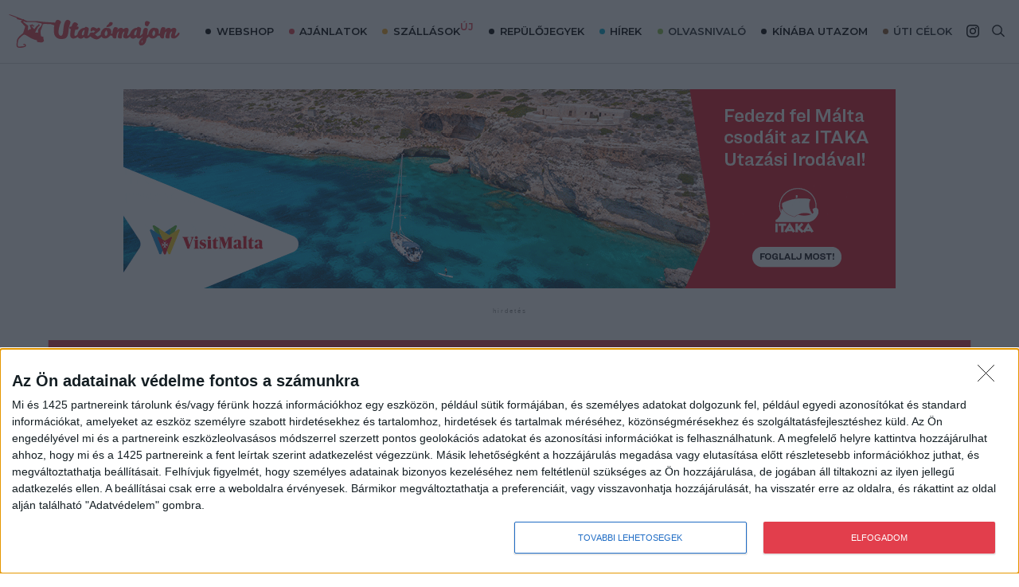

--- FILE ---
content_type: text/html; charset=UTF-8
request_url: https://utazomajom.hu/ajanlatok/10-napos-utazas-mexikoba-cancunba-6/
body_size: 73731
content:
<!DOCTYPE html>
<html lang="hu" class="no-js">
	<head>
		<meta charset="UTF-8">
		<meta http-equiv="X-UA-Compatible" content="IE=edge">
		<meta name="viewport" content="width=device-width, initial-scale=1">
		<title>10 napos utazás Mexikóba, Cancúnba 304.700 Ft-ért! | Utazómajom</title><link rel="stylesheet" href="https://fonts.googleapis.com/css?family=Montserrat%3Awght%40400%3B800%7CMontserrat%3A100%2C300%2C400%2C500%2C600%2C700&subset=latin-ext&display=swap" />
		<meta name="theme-color" content="#e23e4c">
		 
				<link rel="image_src" href="https://utazomajom.hu/wp-content/uploads/2019/02/cancun-beach-577x351.jpg" />
				<meta property="og:image:secure_url" itemprop="image" content=" https://utazomajom.hu/wp-content/uploads/2019/02/cancun-beach-1024x622.jpg" />
				<meta property="og:image" itemprop="image" content="https://utazomajom.hu/wp-content/uploads/2019/02/cancun-beach-1024x622.jpg ">				
				<meta property="og:image:width" content="785 ">
				<meta property="og:image:height" content="477 ">
				<meta property="og:image:type" content="image/jpeg" />
						<meta name="format-detection" content="telephone=yes">

		<link rel="preconnect" href="https://ad.adverticum.net">
		<link rel="preconnect" href="http://pagead2.googlesyndication.com">


		<link type="text/plain" rel="author" href="https://utazomajom.hu/humans.txt">
		<link rel="shortcut icon" href="https://utazomajom.hu/wp-content/themes/utazomajom_v3/assets_v3/dist/images/favicon/favicon-16x16.png" type="image/x-icon">
		<link rel="apple-touch-icon" href="https://utazomajom.hu/wp-content/themes/utazomajom_v3/assets_v3/dist/images/favicon/apple-touch-icon-120x120.png">
		<meta name="msapplication-TileColor" content="#FFFFFF">
		<meta name="msapplication-TileImage" content="https://utazomajom.hu/wp-content/themes/utazomajom_v3/assets_v3/dist/images/favicon/apple-touch-icon-120x120.png">
		<meta name="google-site-verification" content="hw5rC11DCgYw1fnhl0kYahvQt8CWVnNX6smDiVmEVWs" />
		<meta name="robots" content="max-image-preview:standard">
		<script> let ajaxurl = "https://utazomajom.hu/wp-admin/admin-ajax.php";</script>
		<!-- GetYourGuide Analytics -->

		<script async defer src="https://widget.getyourguide.com/dist/pa.umd.production.min.js" data-gyg-partner-id="SE5DNJL"></script>

		<meta name="ahrefs-site-verification" content="19f974e311908d040997be8457a9416def9525d0663b19e0b83e00057b401d9f">
		
		<!-- WordPress -->
		<link rel="profile" href="http://gmpg.org/xfn/11">
		<link rel="pingback" href="https://utazomajom.hu/xmlrpc.php">		
		
		<meta name='robots' content='index, follow, max-image-preview:large, max-snippet:-1, max-video-preview:-1' />

	<!-- This site is optimized with the Yoast SEO Premium plugin v19.6 (Yoast SEO v24.5) - https://yoast.com/wordpress/plugins/seo/ -->
	<link rel="canonical" href="https://utazomajom.hu/ajanlatok/10-napos-utazas-mexikoba-cancunba-6/" />
	<meta property="og:locale" content="hu_HU" />
	<meta property="og:type" content="article" />
	<meta property="og:title" content="10 napos utazás Mexikóba, Cancúnba 304.700 Ft-ért!" />
	<meta property="og:url" content="https://utazomajom.hu/ajanlatok/10-napos-utazas-mexikoba-cancunba-6/" />
	<meta property="og:site_name" content="Utazómajom" />
	<meta property="article:publisher" content="https://www.facebook.com/utazomajom/" />
	<meta property="article:modified_time" content="2023-04-14T15:16:04+00:00" />
	<meta property="og:image" content="https://utazomajom.hu/wp-content/uploads/2019/02/cancun-beach.jpg" />
	<meta property="og:image:width" content="1280" />
	<meta property="og:image:height" content="778" />
	<meta property="og:image:type" content="image/jpeg" />
	<script type="application/ld+json" class="yoast-schema-graph">{"@context":"https://schema.org","@graph":[{"@type":"WebPage","@id":"https://utazomajom.hu/ajanlatok/10-napos-utazas-mexikoba-cancunba-6/","url":"https://utazomajom.hu/ajanlatok/10-napos-utazas-mexikoba-cancunba-6/","name":"10 napos utazás Mexikóba, Cancúnba 304.700 Ft-ért! | Utazómajom","isPartOf":{"@id":"https://utazomajom.hu/#website"},"primaryImageOfPage":{"@id":"https://utazomajom.hu/ajanlatok/10-napos-utazas-mexikoba-cancunba-6/#primaryimage"},"image":{"@id":"https://utazomajom.hu/ajanlatok/10-napos-utazas-mexikoba-cancunba-6/#primaryimage"},"thumbnailUrl":"https://utazomajom.hu/wp-content/uploads/2019/02/cancun-beach.jpg","datePublished":"2023-04-14T14:41:02+00:00","dateModified":"2023-04-14T15:16:04+00:00","breadcrumb":{"@id":"https://utazomajom.hu/ajanlatok/10-napos-utazas-mexikoba-cancunba-6/#breadcrumb"},"inLanguage":"hu","potentialAction":[{"@type":"ReadAction","target":["https://utazomajom.hu/ajanlatok/10-napos-utazas-mexikoba-cancunba-6/"]}]},{"@type":"ImageObject","inLanguage":"hu","@id":"https://utazomajom.hu/ajanlatok/10-napos-utazas-mexikoba-cancunba-6/#primaryimage","url":"https://utazomajom.hu/wp-content/uploads/2019/02/cancun-beach.jpg","contentUrl":"https://utazomajom.hu/wp-content/uploads/2019/02/cancun-beach.jpg","width":1280,"height":778},{"@type":"BreadcrumbList","@id":"https://utazomajom.hu/ajanlatok/10-napos-utazas-mexikoba-cancunba-6/#breadcrumb","itemListElement":[{"@type":"ListItem","position":1,"name":"Home","item":"https://utazomajom.hu/"},{"@type":"ListItem","position":2,"name":"Ajánlatok","item":"https://utazomajom.hu/ajanlatok/"},{"@type":"ListItem","position":3,"name":"10 napos utazás Mexikóba, Cancúnba 304.700 Ft-ért!"}]},{"@type":"WebSite","@id":"https://utazomajom.hu/#website","url":"https://utazomajom.hu/","name":"Utazómajom","description":"Utazási ajánlatok, tippek, trükkök, élménybeszámolók.","publisher":{"@id":"https://utazomajom.hu/#organization"},"potentialAction":[{"@type":"SearchAction","target":{"@type":"EntryPoint","urlTemplate":"https://utazomajom.hu/?s={search_term_string}"},"query-input":{"@type":"PropertyValueSpecification","valueRequired":true,"valueName":"search_term_string"}}],"inLanguage":"hu"},{"@type":"Organization","@id":"https://utazomajom.hu/#organization","name":"Utazómajom","url":"https://utazomajom.hu/","logo":{"@type":"ImageObject","inLanguage":"hu","@id":"https://utazomajom.hu/#/schema/logo/image/","url":"https://utazomajom.hu/wp-content/uploads/2022/12/utazomajom-logo-color12-600.png","contentUrl":"https://utazomajom.hu/wp-content/uploads/2022/12/utazomajom-logo-color12-600.png","width":600,"height":600,"caption":"Utazómajom"},"image":{"@id":"https://utazomajom.hu/#/schema/logo/image/"},"sameAs":["https://www.facebook.com/utazomajom/","https://x.com/utazomajom","https://www.instagram.com/utazomajomofficial/?hl=hu","https://www.tiktok.com/@utazomajom"]}]}</script>
	<!-- / Yoast SEO Premium plugin. -->


<link rel='dns-prefetch' href='//fonts.googleapis.com' />
<link data-minify="1" rel='stylesheet' id='um-style-css' href='https://utazomajom.hu/wp-content/cache/min/1/wp-content/themes/utazomajom_v3/assets_v3/dist/css/main-6a3fb4ce30f56845499fce2fec3d9e45.css' type='text/css' media='all' />
<link rel='stylesheet' id='formidable-css' href='https://utazomajom.hu/wp-admin/admin-ajax.php?action=frmpro_css&#038;ver=416915' type='text/css' media='all' />
<link rel='stylesheet' id='sbi_styles-css' href='https://utazomajom.hu/wp-content/plugins/instagram-feed/css/sbi-styles.min.css?ver=6.9.1' type='text/css' media='all' />
<link rel='stylesheet' id='wp-block-library-css' href='https://utazomajom.hu/wp-includes/css/dist/block-library/style.min.css?ver=6.5' type='text/css' media='all' />
<link data-minify="1" rel='stylesheet' id='embedpress_blocks-cgb-style-css-css' href='https://utazomajom.hu/wp-content/cache/min/1/wp-content/plugins/embedpress/Gutenberg/dist/blocks.style.build-c2938c2d39c060e5bb2e455bee107bfd.css' type='text/css' media='all' />
<style id='classic-theme-styles-inline-css' type='text/css'>
/*! This file is auto-generated */
.wp-block-button__link{color:#fff;background-color:#32373c;border-radius:9999px;box-shadow:none;text-decoration:none;padding:calc(.667em + 2px) calc(1.333em + 2px);font-size:1.125em}.wp-block-file__button{background:#32373c;color:#fff;text-decoration:none}
</style>
<style id='global-styles-inline-css' type='text/css'>
body{--wp--preset--color--black: #000000;--wp--preset--color--cyan-bluish-gray: #abb8c3;--wp--preset--color--white: #ffffff;--wp--preset--color--pale-pink: #f78da7;--wp--preset--color--vivid-red: #cf2e2e;--wp--preset--color--luminous-vivid-orange: #ff6900;--wp--preset--color--luminous-vivid-amber: #fcb900;--wp--preset--color--light-green-cyan: #7bdcb5;--wp--preset--color--vivid-green-cyan: #00d084;--wp--preset--color--pale-cyan-blue: #8ed1fc;--wp--preset--color--vivid-cyan-blue: #0693e3;--wp--preset--color--vivid-purple: #9b51e0;--wp--preset--gradient--vivid-cyan-blue-to-vivid-purple: linear-gradient(135deg,rgba(6,147,227,1) 0%,rgb(155,81,224) 100%);--wp--preset--gradient--light-green-cyan-to-vivid-green-cyan: linear-gradient(135deg,rgb(122,220,180) 0%,rgb(0,208,130) 100%);--wp--preset--gradient--luminous-vivid-amber-to-luminous-vivid-orange: linear-gradient(135deg,rgba(252,185,0,1) 0%,rgba(255,105,0,1) 100%);--wp--preset--gradient--luminous-vivid-orange-to-vivid-red: linear-gradient(135deg,rgba(255,105,0,1) 0%,rgb(207,46,46) 100%);--wp--preset--gradient--very-light-gray-to-cyan-bluish-gray: linear-gradient(135deg,rgb(238,238,238) 0%,rgb(169,184,195) 100%);--wp--preset--gradient--cool-to-warm-spectrum: linear-gradient(135deg,rgb(74,234,220) 0%,rgb(151,120,209) 20%,rgb(207,42,186) 40%,rgb(238,44,130) 60%,rgb(251,105,98) 80%,rgb(254,248,76) 100%);--wp--preset--gradient--blush-light-purple: linear-gradient(135deg,rgb(255,206,236) 0%,rgb(152,150,240) 100%);--wp--preset--gradient--blush-bordeaux: linear-gradient(135deg,rgb(254,205,165) 0%,rgb(254,45,45) 50%,rgb(107,0,62) 100%);--wp--preset--gradient--luminous-dusk: linear-gradient(135deg,rgb(255,203,112) 0%,rgb(199,81,192) 50%,rgb(65,88,208) 100%);--wp--preset--gradient--pale-ocean: linear-gradient(135deg,rgb(255,245,203) 0%,rgb(182,227,212) 50%,rgb(51,167,181) 100%);--wp--preset--gradient--electric-grass: linear-gradient(135deg,rgb(202,248,128) 0%,rgb(113,206,126) 100%);--wp--preset--gradient--midnight: linear-gradient(135deg,rgb(2,3,129) 0%,rgb(40,116,252) 100%);--wp--preset--font-size--small: 13px;--wp--preset--font-size--medium: 20px;--wp--preset--font-size--large: 36px;--wp--preset--font-size--x-large: 42px;--wp--preset--spacing--20: 0.44rem;--wp--preset--spacing--30: 0.67rem;--wp--preset--spacing--40: 1rem;--wp--preset--spacing--50: 1.5rem;--wp--preset--spacing--60: 2.25rem;--wp--preset--spacing--70: 3.38rem;--wp--preset--spacing--80: 5.06rem;--wp--preset--shadow--natural: 6px 6px 9px rgba(0, 0, 0, 0.2);--wp--preset--shadow--deep: 12px 12px 50px rgba(0, 0, 0, 0.4);--wp--preset--shadow--sharp: 6px 6px 0px rgba(0, 0, 0, 0.2);--wp--preset--shadow--outlined: 6px 6px 0px -3px rgba(255, 255, 255, 1), 6px 6px rgba(0, 0, 0, 1);--wp--preset--shadow--crisp: 6px 6px 0px rgba(0, 0, 0, 1);}:where(.is-layout-flex){gap: 0.5em;}:where(.is-layout-grid){gap: 0.5em;}body .is-layout-flow > .alignleft{float: left;margin-inline-start: 0;margin-inline-end: 2em;}body .is-layout-flow > .alignright{float: right;margin-inline-start: 2em;margin-inline-end: 0;}body .is-layout-flow > .aligncenter{margin-left: auto !important;margin-right: auto !important;}body .is-layout-constrained > .alignleft{float: left;margin-inline-start: 0;margin-inline-end: 2em;}body .is-layout-constrained > .alignright{float: right;margin-inline-start: 2em;margin-inline-end: 0;}body .is-layout-constrained > .aligncenter{margin-left: auto !important;margin-right: auto !important;}body .is-layout-constrained > :where(:not(.alignleft):not(.alignright):not(.alignfull)){max-width: var(--wp--style--global--content-size);margin-left: auto !important;margin-right: auto !important;}body .is-layout-constrained > .alignwide{max-width: var(--wp--style--global--wide-size);}body .is-layout-flex{display: flex;}body .is-layout-flex{flex-wrap: wrap;align-items: center;}body .is-layout-flex > *{margin: 0;}body .is-layout-grid{display: grid;}body .is-layout-grid > *{margin: 0;}:where(.wp-block-columns.is-layout-flex){gap: 2em;}:where(.wp-block-columns.is-layout-grid){gap: 2em;}:where(.wp-block-post-template.is-layout-flex){gap: 1.25em;}:where(.wp-block-post-template.is-layout-grid){gap: 1.25em;}.has-black-color{color: var(--wp--preset--color--black) !important;}.has-cyan-bluish-gray-color{color: var(--wp--preset--color--cyan-bluish-gray) !important;}.has-white-color{color: var(--wp--preset--color--white) !important;}.has-pale-pink-color{color: var(--wp--preset--color--pale-pink) !important;}.has-vivid-red-color{color: var(--wp--preset--color--vivid-red) !important;}.has-luminous-vivid-orange-color{color: var(--wp--preset--color--luminous-vivid-orange) !important;}.has-luminous-vivid-amber-color{color: var(--wp--preset--color--luminous-vivid-amber) !important;}.has-light-green-cyan-color{color: var(--wp--preset--color--light-green-cyan) !important;}.has-vivid-green-cyan-color{color: var(--wp--preset--color--vivid-green-cyan) !important;}.has-pale-cyan-blue-color{color: var(--wp--preset--color--pale-cyan-blue) !important;}.has-vivid-cyan-blue-color{color: var(--wp--preset--color--vivid-cyan-blue) !important;}.has-vivid-purple-color{color: var(--wp--preset--color--vivid-purple) !important;}.has-black-background-color{background-color: var(--wp--preset--color--black) !important;}.has-cyan-bluish-gray-background-color{background-color: var(--wp--preset--color--cyan-bluish-gray) !important;}.has-white-background-color{background-color: var(--wp--preset--color--white) !important;}.has-pale-pink-background-color{background-color: var(--wp--preset--color--pale-pink) !important;}.has-vivid-red-background-color{background-color: var(--wp--preset--color--vivid-red) !important;}.has-luminous-vivid-orange-background-color{background-color: var(--wp--preset--color--luminous-vivid-orange) !important;}.has-luminous-vivid-amber-background-color{background-color: var(--wp--preset--color--luminous-vivid-amber) !important;}.has-light-green-cyan-background-color{background-color: var(--wp--preset--color--light-green-cyan) !important;}.has-vivid-green-cyan-background-color{background-color: var(--wp--preset--color--vivid-green-cyan) !important;}.has-pale-cyan-blue-background-color{background-color: var(--wp--preset--color--pale-cyan-blue) !important;}.has-vivid-cyan-blue-background-color{background-color: var(--wp--preset--color--vivid-cyan-blue) !important;}.has-vivid-purple-background-color{background-color: var(--wp--preset--color--vivid-purple) !important;}.has-black-border-color{border-color: var(--wp--preset--color--black) !important;}.has-cyan-bluish-gray-border-color{border-color: var(--wp--preset--color--cyan-bluish-gray) !important;}.has-white-border-color{border-color: var(--wp--preset--color--white) !important;}.has-pale-pink-border-color{border-color: var(--wp--preset--color--pale-pink) !important;}.has-vivid-red-border-color{border-color: var(--wp--preset--color--vivid-red) !important;}.has-luminous-vivid-orange-border-color{border-color: var(--wp--preset--color--luminous-vivid-orange) !important;}.has-luminous-vivid-amber-border-color{border-color: var(--wp--preset--color--luminous-vivid-amber) !important;}.has-light-green-cyan-border-color{border-color: var(--wp--preset--color--light-green-cyan) !important;}.has-vivid-green-cyan-border-color{border-color: var(--wp--preset--color--vivid-green-cyan) !important;}.has-pale-cyan-blue-border-color{border-color: var(--wp--preset--color--pale-cyan-blue) !important;}.has-vivid-cyan-blue-border-color{border-color: var(--wp--preset--color--vivid-cyan-blue) !important;}.has-vivid-purple-border-color{border-color: var(--wp--preset--color--vivid-purple) !important;}.has-vivid-cyan-blue-to-vivid-purple-gradient-background{background: var(--wp--preset--gradient--vivid-cyan-blue-to-vivid-purple) !important;}.has-light-green-cyan-to-vivid-green-cyan-gradient-background{background: var(--wp--preset--gradient--light-green-cyan-to-vivid-green-cyan) !important;}.has-luminous-vivid-amber-to-luminous-vivid-orange-gradient-background{background: var(--wp--preset--gradient--luminous-vivid-amber-to-luminous-vivid-orange) !important;}.has-luminous-vivid-orange-to-vivid-red-gradient-background{background: var(--wp--preset--gradient--luminous-vivid-orange-to-vivid-red) !important;}.has-very-light-gray-to-cyan-bluish-gray-gradient-background{background: var(--wp--preset--gradient--very-light-gray-to-cyan-bluish-gray) !important;}.has-cool-to-warm-spectrum-gradient-background{background: var(--wp--preset--gradient--cool-to-warm-spectrum) !important;}.has-blush-light-purple-gradient-background{background: var(--wp--preset--gradient--blush-light-purple) !important;}.has-blush-bordeaux-gradient-background{background: var(--wp--preset--gradient--blush-bordeaux) !important;}.has-luminous-dusk-gradient-background{background: var(--wp--preset--gradient--luminous-dusk) !important;}.has-pale-ocean-gradient-background{background: var(--wp--preset--gradient--pale-ocean) !important;}.has-electric-grass-gradient-background{background: var(--wp--preset--gradient--electric-grass) !important;}.has-midnight-gradient-background{background: var(--wp--preset--gradient--midnight) !important;}.has-small-font-size{font-size: var(--wp--preset--font-size--small) !important;}.has-medium-font-size{font-size: var(--wp--preset--font-size--medium) !important;}.has-large-font-size{font-size: var(--wp--preset--font-size--large) !important;}.has-x-large-font-size{font-size: var(--wp--preset--font-size--x-large) !important;}
.wp-block-navigation a:where(:not(.wp-element-button)){color: inherit;}
:where(.wp-block-post-template.is-layout-flex){gap: 1.25em;}:where(.wp-block-post-template.is-layout-grid){gap: 1.25em;}
:where(.wp-block-columns.is-layout-flex){gap: 2em;}:where(.wp-block-columns.is-layout-grid){gap: 2em;}
.wp-block-pullquote{font-size: 1.5em;line-height: 1.6;}
</style>
<link data-minify="1" rel='stylesheet' id='embedpress-css' href='https://utazomajom.hu/wp-content/cache/min/1/wp-content/plugins/embedpress/assets/css/embedpress-69f1b0649e0be92c336307cea91648f5.css' type='text/css' media='all' />
<link data-minify="1" rel='stylesheet' id='suggestsimilar_style-css' href='https://utazomajom.hu/wp-content/cache/min/1/wp-content/plugins/suggest-similar/css/suggestsimilar-432178c52e8c4b4bc22bbaae2ca356ed.css' type='text/css' media='all' />
<link data-minify="1" rel='stylesheet' id='widgetopts-styles-css' href='https://utazomajom.hu/wp-content/cache/min/1/wp-content/plugins/widget-options/assets/css/widget-options-e7a02cdf45f28ecba68f3e548c8042ee.css' type='text/css' media='all' />
<link data-minify="1" rel='stylesheet' id='yop-public-css' href='https://utazomajom.hu/wp-content/cache/min/1/wp-content/plugins/yop-poll/public/assets/css/yop-poll-public-6.5.1-c32467026fda558a5e40500f71ad89de.css' type='text/css' media='all' />

<link data-minify="1" rel='stylesheet' id='um-css-single-deal-css' href='https://utazomajom.hu/wp-content/cache/min/1/wp-content/themes/utazomajom_v3/assets_v3/dist/css/deal-9c241f2ef71b7cbfbb26c5de4e7cc72d.css' type='text/css' media='all' />
<link rel='stylesheet' id='dashicons-css' href='https://utazomajom.hu/wp-includes/css/dashicons.min.css?ver=6.5' type='text/css' media='all' />
<link data-minify="1" rel='stylesheet' id='plyr-css' href='https://utazomajom.hu/wp-content/cache/min/1/wp-content/plugins/embedpress/assets/css/plyr-5a199d63fbe8716c0a8c76bb88b17f64.css' type='text/css' media='all' />
<link data-minify="1" rel='stylesheet' id='utazomajom-custom-gi-css' href='https://utazomajom.hu/wp-content/cache/min/1/wp-content/themes/utazomajom_v3/assets_v3/dist/css/custom-gi-8ec7d54344da72a7302ead9a8236ed24.css' type='text/css' media='all' />
<script type="text/javascript" src="https://utazomajom.hu/wp-includes/js/jquery/jquery.min.js?ver=3.7.1" id="jquery-core-js"></script>
<script data-minify="1" type="text/javascript" src="https://utazomajom.hu/wp-content/cache/min/1/wp-content/plugins/embedpress/assets/js/plyr.polyfilled-2f0eaa20d66a2aa5a8fafb767c60d598.js" id="plyr.polyfilled-js"></script>
<script type="text/javascript" src="https://utazomajom.hu/wp-content/plugins/suggest-similar/includes/../js/on-screen.umd.min.js?ver=6.5" id="suggestsimilar_script_vendor_onscreen-js"></script>
<script data-minify="1" type="text/javascript" src="https://utazomajom.hu/wp-content/cache/min/1/wp-content/plugins/suggest-similar/js/suggestsimilar-448470d940c56be0fc18747398a5fce5.js" id="suggestsimilar_script_core-js"></script>
<script type="text/javascript" id="yop-public-js-extra">
/* <![CDATA[ */
var objectL10n = {"yopPollParams":{"urlParams":{"ajax":"https:\/\/utazomajom.hu\/wp-admin\/admin-ajax.php","wpLogin":"https:\/\/utazomajom.hu\/wp-login.php?redirect_to=https%3A%2F%2Futazomajom.hu%2Fwp-admin%2Fadmin-ajax.php%3Faction%3Dyop_poll_record_wordpress_vote"},"apiParams":{"reCaptcha":{"siteKey":""},"reCaptchaV2Invisible":{"siteKey":""},"reCaptchaV3":{"siteKey":""},"hCaptcha":{"siteKey":""}},"captchaParams":{"imgPath":"https:\/\/utazomajom.hu\/wp-content\/plugins\/yop-poll\/public\/assets\/img\/","url":"https:\/\/utazomajom.hu\/wp-content\/plugins\/yop-poll\/app.php","accessibilityAlt":"Sound icon","accessibilityTitle":"Accessibility option: listen to a question and answer it!","accessibilityDescription":"Type below the <strong>answer<\/strong> to what you hear. Numbers or words:","explanation":"Click or touch the <strong>ANSWER<\/strong>","refreshAlt":"Refresh\/reload icon","refreshTitle":"Refresh\/reload: get new images and accessibility option!"},"voteParams":{"invalidPoll":"Invalid Poll","noAnswersSelected":"No answer selected","minAnswersRequired":"At least {min_answers_allowed} answer(s) required","maxAnswersRequired":"A max of {max_answers_allowed} answer(s) accepted","noAnswerForOther":"No other answer entered","noValueForCustomField":"{custom_field_name} is required","consentNotChecked":"You must agree to our terms and conditions","noCaptchaSelected":"Captcha is required","thankYou":"Thank you for your vote"},"resultsParams":{"singleVote":"vote","multipleVotes":"votes","singleAnswer":"answer","multipleAnswers":"answers"}}};
/* ]]> */
</script>
<script type="text/javascript" src="https://utazomajom.hu/wp-content/plugins/yop-poll/public/assets/js/yop-poll-public-6.5.1.min.js?ver=6.5" id="yop-public-js"></script>
<script data-minify="1" type="text/javascript" src="https://utazomajom.hu/wp-content/cache/min/1/wp-content/themes/utazomajom_v3/assets_v3/dist/scripts/site.dealcounting-5b34b40afcaf30a046970b7ad9fdb791.js" id="deal_click_counter-js"></script>
<script data-minify="1" type="text/javascript" src="https://utazomajom.hu/wp-content/cache/min/1/wp-content/themes/utazomajom_v3/assets_v3/dist/scripts/site.infinety.head-318dcbcedf67cc0740cb4748f6706896.js" id="infenity_analytics_head-js"></script>
<script data-minify="1" type="text/javascript" src="https://utazomajom.hu/wp-content/cache/min/1/wp-content/themes/utazomajom_v3/assets_v3/dist/scripts/site.infinety.body-29e17f7861c024f2c1c4d487103756ac.js" id="infenity_analytics_body-js"></script>
<script data-minify="1" type="text/javascript" src="https://utazomajom.hu/wp-content/cache/min/1/wp-content/themes/utazomajom_v3/assets_v3/dist/scripts/site.korona-4ff0771908f653844f6cd6d4b8180b47.js" id="koronavirus-js"></script>
<link rel="https://api.w.org/" href="https://utazomajom.hu/wp-json/" /><link rel="EditURI" type="application/rsd+xml" title="RSD" href="https://utazomajom.hu/xmlrpc.php?rsd" />
<meta name="generator" content="WordPress 6.5" />
<link rel='shortlink' href='https://utazomajom.hu/?p=54344' />
    <script type="text/javascript">
    var um_ajaxurl = 'https://utazomajom.hu/wp-admin/admin-ajax.php';
    var um_ajaxnonce = '094f7b5fe4';
    </script><style type="text/css">.recentcomments a{display:inline !important;padding:0 !important;margin:0 !important;}</style><noscript><style id="rocket-lazyload-nojs-css">.rll-youtube-player, [data-lazy-src]{display:none !important;}</style></noscript>
		<!-- Styles -->
		<!-- <link rel="stylesheet" href="https://utazomajom.hu/wp-content/themes/utazomajom_v3/assets_v3/dist/css/main.css?2026-01-24" media="all"> -->
		<style>
			[ng\:cloak], [ng-cloak], [data-ng-cloak], [x-ng-cloak], .ng-cloak, .x-ng-cloak {display: none !important;}
		</style>

		<!-- Scripts -->
					<!-- InMobi Choice. Consent Manager Tag v3.0 (for TCF 2.2) -->
<script type="text/javascript" async=true>
(function() {
  var host = window.location.hostname;
  var element = document.createElement('script');
  var firstScript = document.getElementsByTagName('script')[0];
  var url = 'https://cmp.inmobi.com'
    .concat('/choice/', 'rhpALt2bESyWd', '/', host, '/choice.js?tag_version=V3');
  var uspTries = 0;
  var uspTriesLimit = 3;
  element.async = true;
  element.type = 'text/javascript';
  element.src = url;

  firstScript.parentNode.insertBefore(element, firstScript);

  function makeStub() {
    var TCF_LOCATOR_NAME = '__tcfapiLocator';
    var queue = [];
    var win = window;
    var cmpFrame;

    function addFrame() {
      var doc = win.document;
      var otherCMP = !!(win.frames[TCF_LOCATOR_NAME]);

      if (!otherCMP) {
        if (doc.body) {
          var iframe = doc.createElement('iframe');

          iframe.style.cssText = 'display:none';
          iframe.name = TCF_LOCATOR_NAME;
          doc.body.appendChild(iframe);
        } else {
          setTimeout(addFrame, 5);
        }
      }
      return !otherCMP;
    }

    function tcfAPIHandler() {
      var gdprApplies;
      var args = arguments;

      if (!args.length) {
        return queue;
      } else if (args[0] === 'setGdprApplies') {
        if (
          args.length > 3 &&
          args[2] === 2 &&
          typeof args[3] === 'boolean'
        ) {
          gdprApplies = args[3];
          if (typeof args[2] === 'function') {
            args[2]('set', true);
          }
        }
      } else if (args[0] === 'ping') {
        var retr = {
          gdprApplies: gdprApplies,
          cmpLoaded: false,
          cmpStatus: 'stub'
        };

        if (typeof args[2] === 'function') {
          args[2](retr);
        }
      } else {
        if(args[0] === 'init' && typeof args[3] === 'object') {
          args[3] = Object.assign(args[3], { tag_version: 'V3' });
        }
        queue.push(args);
      }
    }

    function postMessageEventHandler(event) {
      var msgIsString = typeof event.data === 'string';
      var json = {};

      try {
        if (msgIsString) {
          json = JSON.parse(event.data);
        } else {
          json = event.data;
        }
      } catch (ignore) {}

      var payload = json.__tcfapiCall;

      if (payload) {
        window.__tcfapi(
          payload.command,
          payload.version,
          function(retValue, success) {
            var returnMsg = {
              __tcfapiReturn: {
                returnValue: retValue,
                success: success,
                callId: payload.callId
              }
            };
            if (msgIsString) {
              returnMsg = JSON.stringify(returnMsg);
            }
            if (event && event.source && event.source.postMessage) {
              event.source.postMessage(returnMsg, '*');
            }
          },
          payload.parameter
        );
      }
    }

    while (win) {
      try {
        if (win.frames[TCF_LOCATOR_NAME]) {
          cmpFrame = win;
          break;
        }
      } catch (ignore) {}

      if (win === window.top) {
        break;
      }
      win = win.parent;
    }
    if (!cmpFrame) {
      addFrame();
      win.__tcfapi = tcfAPIHandler;
      win.addEventListener('message', postMessageEventHandler, false);
    }
  };

  makeStub();

  function makeGppStub() {
    const CMP_ID = 10;
    const SUPPORTED_APIS = [
      '2:tcfeuv2',
      '6:uspv1',
      '7:usnatv1',
      '8:usca',
      '9:usvav1',
      '10:uscov1',
      '11:usutv1',
      '12:usctv1'
    ];

    window.__gpp_addFrame = function (n) {
      if (!window.frames[n]) {
        if (document.body) {
          var i = document.createElement("iframe");
          i.style.cssText = "display:none";
          i.name = n;
          document.body.appendChild(i);
        } else {
          window.setTimeout(window.__gpp_addFrame, 10, n);
        }
      }
    };
    window.__gpp_stub = function () {
      var b = arguments;
      __gpp.queue = __gpp.queue || [];
      __gpp.events = __gpp.events || [];

      if (!b.length || (b.length == 1 && b[0] == "queue")) {
        return __gpp.queue;
      }

      if (b.length == 1 && b[0] == "events") {
        return __gpp.events;
      }

      var cmd = b[0];
      var clb = b.length > 1 ? b[1] : null;
      var par = b.length > 2 ? b[2] : null;
      if (cmd === "ping") {
        clb(
          {
            gppVersion: "1.1", // must be “Version.Subversion”, current: “1.1”
            cmpStatus: "stub", // possible values: stub, loading, loaded, error
            cmpDisplayStatus: "hidden", // possible values: hidden, visible, disabled
            signalStatus: "not ready", // possible values: not ready, ready
            supportedAPIs: SUPPORTED_APIS, // list of supported APIs
            cmpId: CMP_ID, // IAB assigned CMP ID, may be 0 during stub/loading
            sectionList: [],
            applicableSections: [-1],
            gppString: "",
            parsedSections: {},
          },
          true
        );
      } else if (cmd === "addEventListener") {
        if (!("lastId" in __gpp)) {
          __gpp.lastId = 0;
        }
        __gpp.lastId++;
        var lnr = __gpp.lastId;
        __gpp.events.push({
          id: lnr,
          callback: clb,
          parameter: par,
        });
        clb(
          {
            eventName: "listenerRegistered",
            listenerId: lnr, // Registered ID of the listener
            data: true, // positive signal
            pingData: {
              gppVersion: "1.1", // must be “Version.Subversion”, current: “1.1”
              cmpStatus: "stub", // possible values: stub, loading, loaded, error
              cmpDisplayStatus: "hidden", // possible values: hidden, visible, disabled
              signalStatus: "not ready", // possible values: not ready, ready
              supportedAPIs: SUPPORTED_APIS, // list of supported APIs
              cmpId: CMP_ID, // list of supported APIs
              sectionList: [],
              applicableSections: [-1],
              gppString: "",
              parsedSections: {},
            },
          },
          true
        );
      } else if (cmd === "removeEventListener") {
        var success = false;
        for (var i = 0; i < __gpp.events.length; i++) {
          if (__gpp.events[i].id == par) {
            __gpp.events.splice(i, 1);
            success = true;
            break;
          }
        }
        clb(
          {
            eventName: "listenerRemoved",
            listenerId: par, // Registered ID of the listener
            data: success, // status info
            pingData: {
              gppVersion: "1.1", // must be “Version.Subversion”, current: “1.1”
              cmpStatus: "stub", // possible values: stub, loading, loaded, error
              cmpDisplayStatus: "hidden", // possible values: hidden, visible, disabled
              signalStatus: "not ready", // possible values: not ready, ready
              supportedAPIs: SUPPORTED_APIS, // list of supported APIs
              cmpId: CMP_ID, // CMP ID
              sectionList: [],
              applicableSections: [-1],
              gppString: "",
              parsedSections: {},
            },
          },
          true
        );
      } else if (cmd === "hasSection") {
        clb(false, true);
      } else if (cmd === "getSection" || cmd === "getField") {
        clb(null, true);
      }
      //queue all other commands
      else {
        __gpp.queue.push([].slice.apply(b));
      }
    };
    window.__gpp_msghandler = function (event) {
      var msgIsString = typeof event.data === "string";
      try {
        var json = msgIsString ? JSON.parse(event.data) : event.data;
      } catch (e) {
        var json = null;
      }
      if (typeof json === "object" && json !== null && "__gppCall" in json) {
        var i = json.__gppCall;
        window.__gpp(
          i.command,
          function (retValue, success) {
            var returnMsg = {
              __gppReturn: {
                returnValue: retValue,
                success: success,
                callId: i.callId,
              },
            };
            event.source.postMessage(msgIsString ? JSON.stringify(returnMsg) : returnMsg, "*");
          },
          "parameter" in i ? i.parameter : null,
          "version" in i ? i.version : "1.1"
        );
      }
    };
    if (!("__gpp" in window) || typeof window.__gpp !== "function") {
      window.__gpp = window.__gpp_stub;
      window.addEventListener("message", window.__gpp_msghandler, false);
      window.__gpp_addFrame("__gppLocator");
    }
  };

  makeGppStub();

  var uspStubFunction = function() {
    var arg = arguments;
    if (typeof window.__uspapi !== uspStubFunction) {
      setTimeout(function() {
        if (typeof window.__uspapi !== 'undefined') {
          window.__uspapi.apply(window.__uspapi, arg);
        }
      }, 500);
    }
  };

  var checkIfUspIsReady = function() {
    uspTries++;
    if (window.__uspapi === uspStubFunction && uspTries < uspTriesLimit) {
      console.warn('USP is not accessible');
    } else {
      clearInterval(uspInterval);
    }
  };

  if (typeof window.__uspapi === 'undefined') {
    window.__uspapi = uspStubFunction;
    var uspInterval = setInterval(checkIfUspIsReady, 6000);
  }
})();
</script>
<!-- End InMobi Choice. Consent Manager Tag v3.0 (for TCF 2.2) -->			
			<!-- Global site tag (gtag.js) - Google Analytics -->
			<script async src="https://www.googletagmanager.com/gtag/js?id=UA-54999779-1"></script>
			<script async src="https://securepubads.g.doubleclick.net/tag/js/gpt.js"></script>
			<script async src="//headerbidding.services/files/hb.js"></script>
			<script async src="//headerbidding.services/files/utazomajom.js"></script>
			<script>
			  window.dataLayer = window.dataLayer || [];
			  function gtag(){dataLayer.push(arguments);}
			  gtag('js', new Date());

			  gtag('config', 'UA-54999779-1');
			</script>

						</head>
	<body class="deal-template-default single single-deal postid-54344 is-loading">
		<div style="position:absolute;height:0;width:0;visibility:hidden;overflow:hidden;">
			<svg xmlns="http://www.w3.org/2000/svg" xmlns:xlink="http://www.w3.org/1999/xlink" xmlns:ev="http://www.w3.org/2001/xml-events"><symbol id="accomodation-bold" viewBox="0 0 484 303">
    <!-- Generator: Sketch 52.4 (67378) - http://www.bohemiancoding.com/sketch -->
    <title>accomodation-stars</title><link rel="stylesheet" href="https://fonts.googleapis.com/css?family=Montserrat%3Awght%40400%3B800%7CMontserrat%3A100%2C300%2C400%2C500%2C600%2C700&subset=latin-ext&display=swap" />
    <desc>Created with Sketch.</desc>
    <g id="Page-1" stroke="none" stroke-width="1" fill-rule="evenodd">
        <g id="accomodation-stars" fill-rule="nonzero">
            <path d="M179.327,63.784 C191.111,75.577 197.027,89.837 197.027,106.515 C197.027,123.193 191.16,137.454 179.327,149.247 C167.543,161.04 153.295,166.961 136.63,166.961 C119.965,166.961 105.716,161.04 93.932,149.247 C82.148,137.454 76.232,123.193 76.232,106.515 C76.232,89.837 82.148,75.577 93.932,63.784 C105.716,51.991 119.965,46.07 136.63,46.07 C153.295,46.07 167.543,51.991 179.327,63.784 Z" id="Path"/>
            <path d="M212.164,76.317 C212.164,72.222 213.643,68.718 216.651,65.709 C219.609,62.699 223.159,61.218 227.251,61.218 L393.357,61.218 C418.355,61.218 439.703,70.051 457.404,87.765 C475.104,105.479 483.929,126.845 483.929,151.862 L483.929,166.961 L483.929,167.01 L212.164,167.01 L212.164,76.317 Z" id="Path"/>
            <path d="M15.834,0.773 L46.057,0.773 C50.15,0.773 53.7,2.253 56.658,5.263 C59.665,8.273 61.145,11.776 61.145,15.872 L61.145,182.109 L468.842,182.109 C472.935,182.109 476.484,183.59 479.443,186.6 C482.45,189.609 483.929,193.113 483.929,197.208 L483.929,303 L423.532,303 L423.532,242.555 L61.145,242.555 L61.145,303 L0.747,303 L0.747,15.872 C0.747,11.776 2.226,8.224 5.234,5.263 C8.241,2.253 11.742,0.773 15.834,0.773 Z" id="Path"/>
        </g>
    </g>
</symbol><symbol id="accomodation-budget" viewBox="0 0 482 459" preserveAspectRatio="xMidYMid">
  <path d="M421.750,459.000 L421.750,398.839 L60.250,398.839 L60.250,459.000 L0.001,459.000 L0.001,173.224 C0.001,169.148 1.476,165.611 4.476,162.665 C7.476,159.669 10.969,158.196 15.051,158.196 L45.200,158.196 C49.283,158.196 52.824,159.669 55.775,162.665 C58.775,165.661 60.250,169.148 60.250,173.224 L60.250,338.678 L466.950,338.678 C471.032,338.678 474.573,340.152 477.524,343.147 C480.524,346.143 482.000,349.630 482.000,353.706 L482.000,459.000 L421.750,459.000 ZM210.900,233.385 C210.900,229.308 212.375,225.821 215.376,222.826 C218.327,219.830 221.868,218.357 225.950,218.357 L391.649,218.357 C416.586,218.357 437.882,227.147 455.539,244.778 C473.196,262.409 482.000,283.674 482.000,308.573 L482.000,323.601 L482.000,323.650 L210.900,323.650 L210.900,233.385 ZM342.383,115.912 L304.665,96.112 L266.947,115.912 L274.151,73.975 L243.636,44.275 L285.806,38.156 L304.665,-0.000 L323.524,38.156 L365.694,44.275 L335.179,73.975 L342.383,115.912 ZM204.403,115.912 L166.685,96.112 L128.967,115.912 L136.171,73.975 L105.656,44.275 L147.826,38.156 L166.685,-0.000 L185.544,38.156 L227.714,44.275 L197.200,73.975 L204.403,115.912 ZM178.144,220.910 C189.898,232.648 195.800,246.841 195.800,263.440 C195.800,280.040 189.948,294.233 178.144,305.971 C166.389,317.708 152.175,323.601 135.551,323.601 C118.927,323.601 104.712,317.708 92.958,305.971 C81.203,294.233 75.301,280.040 75.301,263.440 C75.301,246.841 81.203,232.648 92.958,220.910 C104.712,209.173 118.927,203.280 135.551,203.280 C152.175,203.280 166.389,209.173 178.144,220.910 Z" class="cls-1"/>
</symbol><symbol id="accomodation-stars" viewBox="0 0 534 462" preserveAspectRatio="xMidYMid">
  <path d="M503.411,75.982 L510.632,118.118 L472.821,98.224 L435.011,118.118 L442.232,75.982 L411.642,46.142 L453.916,39.994 L472.821,1.658 L491.727,39.994 L534.000,46.142 L503.411,75.982 ZM373.970,117.289 L336.159,97.396 L298.349,117.289 L305.570,75.154 L274.980,45.313 L317.254,39.165 L336.159,0.829 L355.065,39.165 L397.338,45.313 L366.749,75.154 L373.970,117.289 ZM235.651,117.289 L197.841,97.396 L160.030,117.289 L167.251,75.154 L136.662,45.313 L178.935,39.165 L197.841,0.829 L216.746,39.165 L259.020,45.313 L228.430,75.154 L235.651,117.289 ZM209.327,222.784 C221.111,234.577 227.027,248.837 227.027,265.515 C227.027,282.193 221.160,296.454 209.327,308.247 C197.543,320.040 183.295,325.961 166.630,325.961 C149.965,325.961 135.716,320.040 123.932,308.247 C112.148,296.454 106.232,282.193 106.232,265.515 C106.232,248.837 112.148,234.577 123.932,222.784 C135.716,210.991 149.965,205.070 166.630,205.070 C183.295,205.070 197.543,210.991 209.327,222.784 ZM98.989,116.461 L61.179,96.567 L23.368,116.461 L30.589,74.325 L-0.000,44.484 L42.273,38.336 L61.179,-0.000 L80.084,38.336 L122.358,44.484 L91.768,74.325 L98.989,116.461 ZM242.164,235.317 C242.164,231.222 243.643,227.718 246.651,224.709 C249.609,221.699 253.159,220.218 257.251,220.218 L423.357,220.218 C448.355,220.218 469.703,229.051 487.404,246.765 C505.104,264.479 513.929,285.845 513.929,310.862 L513.929,325.961 L513.929,326.010 L242.164,326.010 L242.164,235.317 ZM45.834,159.773 L76.057,159.773 C80.150,159.773 83.700,161.253 86.658,164.263 C89.665,167.273 91.145,170.776 91.145,174.872 L91.145,341.109 L498.842,341.109 C502.935,341.109 506.484,342.590 509.443,345.600 C512.450,348.609 513.929,352.113 513.929,356.208 L513.929,462.000 L453.532,462.000 L453.532,401.555 L91.145,401.555 L91.145,462.000 L30.747,462.000 L30.747,174.872 C30.747,170.776 32.226,167.224 35.234,164.263 C38.241,161.253 41.742,159.773 45.834,159.773 Z" class="cls-1"/>
</symbol><symbol id="accomodation" viewBox="0 0 17 14">
    <!-- Generator: Sketch 52.4 (67378) - http://www.bohemiancoding.com/sketch -->
    <title>004-slumber</title><link rel="stylesheet" href="https://fonts.googleapis.com/css?family=Montserrat%3Awght%40400%3B800%7CMontserrat%3A100%2C300%2C400%2C500%2C600%2C700&subset=latin-ext&display=swap" />
    <desc>Created with Sketch.</desc>
    <g id="Mobile" stroke="none" stroke-width="1" fill-rule="evenodd">
        <g id="Mobile/open-article-m" transform="translate(-36.000000, -847.000000)" fill-rule="nonzero">
            <g id="Group-8" transform="translate(27.000000, 837.000000)">
                <g id="Group-2">
                    <g id="004-slumber" transform="translate(9.545455, 10.606061)">
                        <path d="M15.6174242,4.41919192 C15.1333868,4.41919192 14.7954545,4.63673355 14.7954545,4.94811395 L14.7954545,5.89772234 C14.3616258,5.03349412 13.6943576,4.41919192 12.8775253,4.41919192 L5.20580808,4.41919192 C5.05453141,4.41915739 4.93185243,4.54275667 4.93181818,4.69525331 C4.93181818,4.69528784 4.93181818,4.69535689 4.93181818,4.69539141 L4.93181818,6.35490155 C4.93335938,5.90428208 4.7536905,5.45466383 4.39801736,5.12640073 C3.72838605,4.50833531 2.68849164,4.55452967 2.07540499,5.22959576 C1.50125915,5.86171283 1.49999195,6.83086233 2.0724596,7.46453303 C1.91450442,7.48207169 1.76531692,7.54670238 1.64393939,7.65010456 L1.64393939,0.662844263 C1.64393939,0.291183318 1.28299195,0 0.821969697,0 C0.360947443,0 0,0.291183318 0,0.662844263 L0,12.5947315 C0,12.9663924 0.360947443,13.2575758 0.821969697,13.2575758 C1.28299195,13.2575758 1.64393939,12.9663924 1.64393939,12.5947315 L1.64393939,10.7717803 L14.7954545,10.7717803 L14.7954545,12.7286537 C14.7954545,13.0400341 15.1333868,13.2575758 15.6174242,13.2575758 C16.1014616,13.2575758 16.4393939,13.0400341 16.4393939,12.7286537 L16.4393939,4.94811395 C16.4393939,4.63673355 16.1014616,4.41919192 15.6174242,4.41919192 Z M1.0959596,12.5947315 C1.0930142,12.6173799 1.00098785,12.7051768 0.821969697,12.7051768 C0.642163826,12.7051768 0.550651199,12.6173799 0.547979798,12.5947315 L0.547979798,0.662844263 C0.550651199,0.640195904 0.642163826,0.55239899 0.821969697,0.55239899 C1.00098785,0.55239899 1.0930142,0.640195904 1.0959596,0.662844263 L1.0959596,12.5947315 Z M5.47979798,4.97159091 L12.8775253,4.97159091 C13.9108782,4.97159091 14.6985991,6.52265822 14.7871664,8.00978535 L5.47979798,8.00978535 L5.47979798,4.97159091 Z M4.93181818,6.35545395 L4.93181818,7.68673552 C4.81359154,7.57097341 4.66303409,7.49456972 4.50038684,7.46777837 C4.78773374,7.15139185 4.93031124,6.75307765 4.93181818,6.35545395 Z M3.28787879,5.2477904 C3.89315672,5.2477904 4.38383838,5.74242917 4.38383838,6.35258838 C4.38383838,6.96274759 3.89315672,7.45738636 3.28787879,7.45738636 C2.68260085,7.45738636 2.19191919,6.96274759 2.19191919,6.35258838 C2.19256992,5.74270537 2.68287484,5.24844638 3.28787879,5.2477904 Z M14.7954545,10.2193813 L1.64393939,10.2193813 L1.64393939,8.56139027 C1.78651689,8.55006609 1.89648958,8.43016098 1.89652383,8.28598485 C1.89388668,8.13645735 2.01173658,8.01292712 2.16006787,8.00978535 L4.37287879,8.00978535 C4.52121007,8.01292712 4.63905997,8.13645735 4.63642282,8.28598485 C4.63638857,8.43848149 4.75899905,8.56214982 4.91027573,8.56218434 C4.91030997,8.56218434 4.91037847,8.56218434 4.91041272,8.56218434 L14.7954545,8.56218434 L14.7954545,10.2193813 Z M15.8914141,12.6566347 C15.7143824,12.721369 15.5204661,12.721369 15.3434343,12.6566347 L15.3434343,5.02013297 C15.5204661,4.95539871 15.7143824,4.95539871 15.8914141,5.02013297 L15.8914141,12.6566347 Z" id="Shape"/>
                    </g>
                </g>
            </g>
        </g>
    </g>
</symbol><symbol id="airbnb" viewBox="0 0 24 26">
    <!-- Generator: Sketch 52.4 (67378) - http://www.bohemiancoding.com/sketch -->
    <title>010-airbnb</title><link rel="stylesheet" href="https://fonts.googleapis.com/css?family=Montserrat%3Awght%40400%3B800%7CMontserrat%3A100%2C300%2C400%2C500%2C600%2C700&subset=latin-ext&display=swap" />
    <desc>Created with Sketch.</desc>
    <g id="Desktop" stroke="none" stroke-width="1" fill-rule="evenodd">
        <g id="Open-article" transform="translate(-182.000000, -1668.000000)" fill-rule="nonzero">
            <g id="010-airbnb" transform="translate(182.000000, 1668.000000)">
                <path d="M22.8578043,16.025883 C22.2292085,14.38023 16.5754213,0 12.0001021,0 C7.42478298,0 1.77099574,14.38023 1.15332766,16.0020624 C-0.254093617,19.1635712 -0.686604255,21.7692982 1.77211915,24.2096491 C4.11181277,26.5311501 7.90442553,26.5311501 10.2440681,24.2096491 C10.7691574,23.6895984 11.3758979,23.0581481 11.9990298,22.3532086 C12.6221617,23.0570838 13.2289021,23.6874191 13.7539915,24.2096491 C16.0936851,26.5311501 19.8862979,26.5311501 22.2259404,24.2096491 C24.6868085,21.7671696 24.2543489,19.1613918 22.8578043,16.025883 Z M8.73201702,14.0558635 C8.57474043,12.4205497 9.78285957,10.9683002 11.4304851,10.8121988 C11.6199319,10.7942573 11.8106553,10.7942573 12.0001021,10.8121988 C13.6477277,10.6560975 15.1109106,11.8551891 15.2681872,13.4905029 C15.2862638,13.6785341 15.2862638,13.8678324 15.2681872,14.0558635 C15.2681872,15.7706979 14.1058213,18.0974698 12.0001021,20.6772476 C9.89438298,18.0974698 8.73201702,15.7706979 8.73201702,14.0558635 Z M21.4579404,23.4430292 C19.5436596,25.3424483 16.4406128,25.3424483 14.5263319,23.4430292 C13.8727149,22.7942963 13.2681191,22.153115 12.7125447,21.5195361 C14.5710128,19.2716764 16.3575319,16.4821248 16.3575319,14.0558635 C16.5335489,11.841961 14.8679489,9.90564522 12.6374298,9.73099415 C12.4253106,9.71437037 12.2122213,9.71437037 12.0001021,9.73099415 C9.76953191,9.5562924 7.8186383,11.2094464 7.64267234,13.4232982 C7.6259234,13.6338324 7.6259234,13.8453294 7.64267234,14.0558635 C7.64267234,16.4821248 9.42924255,19.2716764 11.288783,21.5162924 C10.7354043,22.1469825 10.1308085,22.7881637 9.47499574,23.4397856 C7.56071489,25.3392047 4.45766809,25.3392047 2.54338723,23.4397856 C0.744868085,21.65577 0.642434043,19.8220351 2.15994894,16.4118285 C4.43448511,10.4878324 9.11657872,1.08120468 12.0001021,1.08120468 C14.8836255,1.08120468 19.5657191,10.4878324 21.851183,16.4345341 C23.3588936,19.8252788 23.2565106,21.6579493 21.4579404,23.4430292 Z" id="Shape"/>
            </g>
        </g>
    </g>
</symbol><symbol id="arrow-left" viewBox="0 0 20 6">
    <!-- Generator: Sketch 52.4 (67378) - http://www.bohemiancoding.com/sketch -->
    <title>Group 2</title><link rel="stylesheet" href="https://fonts.googleapis.com/css?family=Montserrat%3Awght%40400%3B800%7CMontserrat%3A100%2C300%2C400%2C500%2C600%2C700&subset=latin-ext&display=swap" />
    <desc>Created with Sketch.</desc>
    <g id="Desktop" stroke="none" stroke-width="1" fill-rule="evenodd">
        <g id="Hirek" transform="translate(-426.000000, -2290.000000)" fill-rule="nonzero" stroke="#000000" stroke-width="0.75">
            <g id="Group-3-Copy-3" transform="translate(426.000000, 2285.000000)">
                <g id="Group-2" transform="translate(10.000000, 8.500000) scale(-1, 1) translate(-10.000000, -8.500000) translate(0.000000, 5.000000)">
                    <path d="M16.3060345,0.780234318 L16.3060345,5.2887312 L19.123845,3.03448276 L16.3060345,0.780234318 Z" id="Rectangle"/>
                    <path d="M0.379310345,3.03448276 L15.7419662,3.03448276" id="Line" stroke-linecap="square"/>
                </g>
            </g>
        </g>
    </g>
</symbol><symbol id="arrow-right" viewBox="0 0 20 6">
    <!-- Generator: Sketch 52.4 (67378) - http://www.bohemiancoding.com/sketch -->
    <title>Group 2</title><link rel="stylesheet" href="https://fonts.googleapis.com/css?family=Montserrat%3Awght%40400%3B800%7CMontserrat%3A100%2C300%2C400%2C500%2C600%2C700&subset=latin-ext&display=swap" />
    <desc>Created with Sketch.</desc>
    <g id="Desktop" stroke="none">
        <g id="Homepage" transform="translate(-587.000000, -1953.000000)" fill-rule="nonzero">
            <g id="Group-2" transform="translate(587.000000, 1953.000000)">
                <path d="M16.3060345,0.780234318 L16.3060345,5.2887312 L19.123845,3.03448276 L16.3060345,0.780234318 Z"/>
                <polygon id="Line" points="0.00431034483 3.40948276 0.00431034483 2.65948276 16.1169662 2.65948276 16.1169662 3.40948276"/>
            </g>
        </g>
    </g>
</symbol><symbol id="bulb" viewBox="0 0 25 32">
    <!-- Generator: Sketch 52.4 (67378) - http://www.bohemiancoding.com/sketch -->
    <title>006-lamp</title><link rel="stylesheet" href="https://fonts.googleapis.com/css?family=Montserrat%3Awght%40400%3B800%7CMontserrat%3A100%2C300%2C400%2C500%2C600%2C700&subset=latin-ext&display=swap" />
    <desc>Created with Sketch.</desc>
    <g id="Mobile" stroke="none" stroke-width="1" fill-rule="evenodd">
        <g id="Mobile/open-article-m" transform="translate(-213.000000, -1801.000000)">
            <g id="Group-9" transform="translate(14.000000, 1592.000000)">
                <g id="Group-3" transform="translate(188.000000, 195.000000)">
                    <g id="006-lamp" transform="translate(11.850000, 14.850000)">
                        <path d="M4.59704645,10.209239 C4.90710238,10.3132 5.24139945,10.1427416 5.34367399,9.82828332 C6.27153307,6.98223724 8.88195916,5.07020007 11.8396109,5.07020007 C15.6113038,5.07020007 18.6800031,8.18223608 18.6800031,12.0077154 C18.6800031,14.9642784 17.3742129,16.7306768 16.3251481,18.1500705 C15.561898,19.1824207 14.9027695,20.0742833 14.9027695,21.1558042 C14.9027695,21.2269846 14.901846,21.2974626 14.9002299,21.3674723 L12.4306334,21.3674723 L12.4306334,19.990459 C12.4306334,19.6593763 12.1660585,19.3910449 11.8396109,19.3910449 C11.5131634,19.3910449 11.2485885,19.6593763 11.2485885,19.990459 L11.2485885,21.3674723 L8.77876109,21.3674723 C8.777145,21.2974626 8.77622159,21.2269846 8.77622159,21.1558042 C8.77622159,20.0740491 8.11709302,19.1824207 7.35384292,18.1498364 C6.58112723,17.1043739 5.70544438,15.9193604 5.27118142,14.2356157 C5.1885306,13.9153038 4.8653152,13.7235381 4.54971849,13.8073624 C4.23412173,13.8909526 4.0450407,14.2187572 4.12769153,14.5388349 C4.62059503,16.4501697 5.61171195,17.7913586 6.40820701,18.868899 C7.0707986,19.7654446 7.5941767,20.4735024 7.5941767,21.1558042 C7.5941767,21.4428674 7.60618178,21.7229061 7.62949951,21.9900668 L7.62949951,27.0602668 C7.62949951,27.076423 7.63065383,27.0921107 7.63180816,27.1077985 C7.63226993,27.1115449 7.63203901,27.1155254 7.63250078,27.1192717 C7.63457858,27.1415156 7.63804161,27.163057 7.64242812,27.1845984 L7.64242812,27.1850668 C7.84766989,28.1614561 8.37312578,29.0493381 9.12252374,29.6850449 C9.88623561,30.3331613 10.8512644,30.69 11.8396109,30.69 C12.8279575,30.69 13.7927554,30.3331613 14.5566981,29.6850449 C15.3058652,29.0493381 15.831552,28.1614561 16.0365629,27.1850668 C16.0365629,27.1848326 16.0367938,27.1845984 16.0367938,27.1843643 C16.0411802,27.163057 16.0444124,27.1415156 16.0467211,27.1192717 C16.046952,27.1155254 16.046952,27.1115449 16.0471828,27.1077985 C16.0483372,27.0918766 16.0494915,27.0761888 16.0494915,27.0600327 L16.0494915,21.9900668 C16.0728092,21.7229061 16.0850452,21.4428674 16.0850452,21.1558042 C16.0850452,20.4735024 16.6084233,19.7654446 17.2710148,18.868899 C18.3644064,17.3895639 19.862048,15.3637317 19.862048,12.0077154 C19.862048,7.52124158 16.2630446,3.87137195 11.8396109,3.87137195 C8.37104798,3.87137195 5.30973642,6.11402344 4.22142396,9.4520105 C4.11891851,9.76623462 4.28722137,10.1052782 4.59704645,10.209239 Z M11.8396109,29.4911719 C10.6379423,29.4911719 9.55424719,28.7540799 9.04079645,27.6594468 L14.6384255,27.6594468 C14.1247438,28.7540799 13.0410488,29.4911719 11.8396109,29.4911719 Z M14.8676775,26.4606187 L8.8115444,26.4606187 L8.8115444,25.1128736 L14.8676775,25.1128736 L14.8676775,26.4606187 Z M14.8676775,23.9140455 L8.8115444,23.9140455 L8.8115444,22.5663004 L14.8676775,22.5663004 L14.8676775,23.9140455 Z" id="Shape" fill-rule="nonzero"/>
                        <path d="M11.8396109,2.79593878 C12.1660585,2.79593878 12.4306334,2.52760736 12.4306334,2.19652472 L12.4306334,0.599414062 C12.4306334,0.268331421 12.1660585,0 11.8396109,0 C11.5131634,0 11.2485885,0.268331421 11.2485885,0.599414062 L11.2485885,2.19652472 C11.2485885,2.52760736 11.5131634,2.79593878 11.8396109,2.79593878 Z" id="Path"/>
                        <path d="M0.591022444,12.6071295 L2.16577403,12.6071295 C2.49222161,12.6071295 2.75679647,12.338798 2.75679647,12.0077154 C2.75679647,11.6766328 2.49222161,11.4083013 2.16577403,11.4083013 L0.591022444,11.4083013 C0.264574861,11.4083013 0,11.6766328 0,12.0077154 C0,12.338798 0.264574861,12.6071295 0.591022444,12.6071295 Z" id="Path"/>
                        <path d="M14.5456164,13.2187191 C14.5456164,12.8876365 14.2810415,12.6193051 13.954594,12.6193051 L9.72462785,12.6193051 C9.39818033,12.6193051 9.13360541,12.8876365 9.13360541,13.2187191 C9.13360541,13.5498017 9.39818033,13.8181332 9.72462785,13.8181332 L11.2485885,13.8181332 L11.2485885,15.1951465 C11.2485885,15.5262291 11.5131634,15.7945605 11.8396109,15.7945605 C12.1660585,15.7945605 12.4306334,15.5262291 12.4306334,15.1951465 L12.4306334,13.8181332 L13.954594,13.8181332 C14.2810415,13.8181332 14.5456164,13.5498017 14.5456164,13.2187191 Z" id="Path"/>
                        <path d="M4.58134741,5.49400452 C4.69678148,5.61107758 4.84800013,5.66961414 4.99921878,5.66961414 C5.15043737,5.66961414 5.30165602,5.61107758 5.41709009,5.49400452 C5.64795823,5.2598584 5.64795823,4.88030756 5.41709009,4.64639557 L4.30361302,3.51710883 C4.07274488,3.28296271 3.69850764,3.28296271 3.4676395,3.51710883 C3.23700221,3.75102081 3.23700221,4.13057166 3.4676395,4.36471777 L4.58134741,5.49400452 Z" id="Path"/>
                        <path d="M3.47802855,21.0874335 C3.62924719,21.0874335 3.78046584,21.028897 3.89589991,20.911824 L5.00937692,19.7825372 C5.24024506,19.5483911 5.24024506,19.1690744 5.00937692,18.9349283 C4.77850878,18.7007822 4.40427153,18.7007822 4.1736343,18.9349283 L3.05992639,20.064215 C2.8292891,20.2983611 2.8292891,20.677912 3.05992639,20.911824 C3.1753604,21.028897 3.32657905,21.0874335 3.47802855,21.0874335 Z" id="Path"/>
                        <path d="M18.6800031,5.66961414 C18.8312218,5.66961414 18.9824404,5.61107758 19.0978744,5.49400452 L20.2113515,4.36471777 C20.4422196,4.13057166 20.4422196,3.75102081 20.2113515,3.51687469 C19.9807142,3.28272858 19.606477,3.28296271 19.3756088,3.51687469 L18.2621318,4.64616144 C18.0312637,4.88030756 18.0312637,5.2598584 18.2619009,5.49400452 C18.377335,5.61107758 18.5287845,5.66961414 18.6800031,5.66961414 Z" id="Path"/>
                        <path d="M18.6698449,18.9349283 C18.4389768,19.1688403 18.4389768,19.5483911 18.6698449,19.7825372 L19.783322,20.911824 C19.8987561,21.028897 20.0499747,21.0874335 20.2011933,21.0874335 C20.3524119,21.0874335 20.5036306,21.028897 20.6190647,20.911824 C20.8499328,20.677912 20.8499328,20.2983611 20.6190647,20.064215 L19.5055876,18.9349283 C19.2747195,18.7007822 18.9004822,18.7007822 18.6698449,18.9349283 Z" id="Path"/>
                        <path d="M21.5134478,12.6071295 L23.0881995,12.6071295 C23.414647,12.6071295 23.6792219,12.338798 23.6792219,12.0077154 C23.6792219,11.6766328 23.414647,11.4083013 23.0881995,11.4083013 L21.5134478,11.4083013 C21.1870003,11.4083013 20.9224254,11.6766328 20.9224254,12.0077154 C20.9224254,12.338798 21.1870003,12.6071295 21.5134478,12.6071295 Z" id="Path"/>
                        <path d="M11.8396109,16.9933887 C11.5140868,16.9933887 11.2485885,17.2626567 11.2485885,17.5928027 C11.2485885,17.9229487 11.5140868,18.1922168 11.8396109,18.1922168 C12.165135,18.1922168 12.4306334,17.9229487 12.4306334,17.5928027 C12.4306334,17.2626567 12.165135,16.9933887 11.8396109,16.9933887 Z" id="Path"/>
                        <path d="M4.99921878,12.0077154 C4.99921878,11.6775693 4.73372039,11.4083013 4.40819634,11.4083013 C4.08244137,11.4083013 3.81717389,11.6775693 3.81717389,12.0077154 C3.81717389,12.3378614 4.08244137,12.6071295 4.40819634,12.6071295 C4.73372039,12.6071295 4.99921878,12.3378614 4.99921878,12.0077154 Z" id="Path"/>
                    </g>
                </g>
            </g>
        </g>
    </g>
</symbol><symbol id="bus" viewBox="0 0 512 512">
<g>
	<g>
		<path d="M157.152,315.119c-24.262,0-44,19.738-44,44c0,24.262,19.738,44,44,44c24.262,0,44-19.738,44-44
			C201.152,334.857,181.414,315.119,157.152,315.119z M157.152,383.119c-13.233,0-24-10.767-24-24c0-13.233,10.767-24,24-24
			c13.233,0,24,10.767,24,24C181.152,372.352,170.385,383.119,157.152,383.119z"/>
	</g>
</g>
<g>
	<g>
		<path d="M457.251,108.884H406c-5.523,0-10,4.477-10,10c0,5.523,4.477,10,10,10h51.251c15.991,0,29.484,10.86,33.515,25.59H406
			c-5.523,0-10,4.477-10,10v89.915c0,5.523,4.477,10,10,10h86v84.914h-29.342c-4.474-19.549-21.996-34.183-42.882-34.183
			s-38.408,14.633-42.882,34.183H376V164.562c0-5.523-4.477-10-10-10h-80c-5.523,0-10,4.477-10,10v80.322H90.333
			c-5.523,0-10,4.477-10,10c0,5.523,4.477,10,10,10H276v84.417h-51c-5.523,0-10,4.477-10,10s4.477,10,10,10h151.978
			c4.608,19.366,22.041,33.817,42.798,33.817s38.19-14.451,42.798-33.817H502c5.523,0,10-4.477,10-10V163.633
			C512,133.444,487.44,108.884,457.251,108.884z M356,251.973h-6.321c-5.523,0-10,4.477-10,10s4.477,10,10,10H356v77.328h-60
			V174.562h60V251.973z M419.775,383.119c-13.233,0-24-10.767-24-24c0-13.233,10.767-24,24-24c13.233,0,24,10.767,24,24
			C443.775,372.352,433.009,383.119,419.775,383.119z M492,244.388h-76v-69.915h76V244.388z"/>
	</g>
</g>
<g>
	<g>
		<path d="M373.07,111.811c-1.86-1.86-4.44-2.93-7.07-2.93s-5.21,1.07-7.07,2.93c-1.86,1.86-2.93,4.44-2.93,7.07
			s1.07,5.21,2.93,7.07c1.86,1.86,4.44,2.93,7.07,2.93s5.21-1.07,7.07-2.93s2.93-4.44,2.93-7.07S374.93,113.671,373.07,111.811z"/>
	</g>
</g>
<g>
	<g>
		<path d="M326,108.884H54.749c-27.414,0-50.183,20.255-54.137,46.585C0.223,156.536,0,157.683,0,158.884v200.417
			c0,5.523,4.477,10,10,10h75.278c5.523,0,10-4.477,10-10s-4.477-9.999-10-9.999H20V224.884h34c5.523,0,10-4.477,10-10v-56
			c0-5.523-4.477-10-10-10H23.294c5.558-11.806,17.564-20,31.454-20H326c5.523,0,10-4.477,10-10
			C336,113.361,331.523,108.884,326,108.884z M44,168.884v36H20v-36H44z"/>
	</g>
</g>
<g>
	<g>
		<path d="M61.07,247.811c-1.86-1.86-4.44-2.93-7.07-2.93s-5.21,1.07-7.07,2.93s-2.93,4.44-2.93,7.07c0,2.64,1.07,5.21,2.93,7.07
			c1.86,1.87,4.44,2.93,7.07,2.93s5.21-1.06,7.07-2.93c1.86-1.86,2.93-4.44,2.93-7.07S62.93,249.671,61.07,247.811z"/>
	</g>
</g>
<g>
	<g>
		<path d="M246,148.884h-56c-5.523,0-10,4.477-10,10v56c0,5.523,4.477,10,10,10h56c5.523,0,10-4.477,10-10v-56
			C256,153.361,251.523,148.884,246,148.884z M236,204.884h-36v-36h36V204.884z"/>
	</g>
</g>
<g>
	<g>
		<path d="M150,148.884H94c-5.523,0-10,4.477-10,10v56c0,5.523,4.477,10,10,10h56c5.523,0,10-4.477,10-10v-56
			C160,153.361,155.523,148.884,150,148.884z M140,204.884h-36v-36h36V204.884z"/>
	</g>
</g>
<g>
</g>
<g>
</g>
<g>
</g>
<g>
</g>
<g>
</g>
<g>
</g>
<g>
</g>
<g>
</g>
<g>
</g>
<g>
</g>
<g>
</g>
<g>
</g>
<g>
</g>
<g>
</g>
<g>
</g>
</symbol><symbol id="calendar" viewBox="0 0 26 26">
    <!-- Generator: Sketch 52.4 (67378) - http://www.bohemiancoding.com/sketch -->
    <title>005-calendar</title><link rel="stylesheet" href="https://fonts.googleapis.com/css?family=Montserrat%3Awght%40400%3B800%7CMontserrat%3A100%2C300%2C400%2C500%2C600%2C700&subset=latin-ext&display=swap" />
    <desc>Created with Sketch.</desc>
    <g id="Mobile" stroke="none" stroke-width="1" fill-rule="evenodd">
        <g id="Mobile/open-article-m" transform="translate(-187.000000, -499.000000)">
            <g id="005-calendar" transform="translate(187.000000, 499.000000)">
                <path d="M19.2305862,2.01724138 C19.0221379,0.99562069 18.117069,0.224137931 17.0344828,0.224137931 C16.7865862,0.224137931 16.5862069,0.424517241 16.5862069,0.672413793 C16.5862069,0.920310345 16.7865862,1.12068966 17.0344828,1.12068966 C17.775931,1.12068966 18.3793103,1.72406897 18.3793103,2.46551724 C18.3793103,3.20696552 17.775931,3.81034483 17.0344828,3.81034483 C16.7865862,3.81034483 16.5862069,4.01072414 16.5862069,4.25862069 C16.5862069,4.50651724 16.7865862,4.70689655 17.0344828,4.70689655 C18.1166207,4.70689655 19.0221379,3.93541379 19.2305862,2.9137931 L25.1034483,2.9137931 L25.1034483,6.94827586 L0.896551724,6.94827586 L0.896551724,2.9137931 L7.17241379,2.9137931 L8.51724138,2.9137931 C8.76513793,2.9137931 8.96551724,2.71341379 8.96551724,2.46551724 C8.96551724,2.21762069 8.76513793,2.01724138 8.51724138,2.01724138 L7.70317241,2.01724138 C7.88875862,1.49634483 8.38186207,1.12068966 8.96551724,1.12068966 C9.70696552,1.12068966 10.3103448,1.72406897 10.3103448,2.46551724 C10.3103448,3.20696552 9.70696552,3.81034483 8.96551724,3.81034483 C8.71762069,3.81034483 8.51724138,4.01072414 8.51724138,4.25862069 C8.51724138,4.50651724 8.71762069,4.70689655 8.96551724,4.70689655 C10.2014138,4.70689655 11.2068966,3.70141379 11.2068966,2.46551724 C11.2068966,1.22962069 10.2014138,0.224137931 8.96551724,0.224137931 C7.88337931,0.224137931 6.97786207,0.99562069 6.76941379,2.01724138 L0,2.01724138 L0,7.84482759 L0,25.7758621 L26,25.7758621 L26,7.84482759 L26,2.01724138 L19.2305862,2.01724138 Z M25.1034483,24.8793103 L0.896551724,24.8793103 L0.896551724,7.84482759 L25.1034483,7.84482759 L25.1034483,24.8793103 Z" id="Shape" fill-rule="nonzero"/>
                <path d="M11.6551724,1.12068966 C12.3966207,1.12068966 13,1.72406897 13,2.46551724 C13,3.20696552 12.3966207,3.81034483 11.6551724,3.81034483 C11.4072759,3.81034483 11.2068966,4.01072414 11.2068966,4.25862069 C11.2068966,4.50651724 11.4072759,4.70689655 11.6551724,4.70689655 C12.891069,4.70689655 13.8965517,3.70141379 13.8965517,2.46551724 C13.8965517,1.22962069 12.891069,0.224137931 11.6551724,0.224137931 C11.4072759,0.224137931 11.2068966,0.424517241 11.2068966,0.672413793 C11.2068966,0.920310345 11.4072759,1.12068966 11.6551724,1.12068966 Z" id="Path"/>
                <path d="M14.3448276,1.12068966 C15.0862759,1.12068966 15.6896552,1.72406897 15.6896552,2.46551724 C15.6896552,3.20696552 15.0862759,3.81034483 14.3448276,3.81034483 C14.096931,3.81034483 13.8965517,4.01072414 13.8965517,4.25862069 C13.8965517,4.50651724 14.096931,4.70689655 14.3448276,4.70689655 C15.5807241,4.70689655 16.5862069,3.70141379 16.5862069,2.46551724 C16.5862069,1.22962069 15.5807241,0.224137931 14.3448276,0.224137931 C14.096931,0.224137931 13.8965517,0.424517241 13.8965517,0.672413793 C13.8965517,0.920310345 14.096931,1.12068966 14.3448276,1.12068966 Z" id="Path"/>
                <circle id="Oval" cx="9.86206897" cy="10.9827586" r="1"/>
                <circle id="Oval" cx="13" cy="10.9827586" r="1"/>
                <circle id="Oval" cx="16.137931" cy="10.9827586" r="1"/>
                <circle id="Oval" cx="19.2758621" cy="10.9827586" r="1"/>
                <circle id="Oval" cx="22.4137931" cy="10.9827586" r="1"/>
                <circle id="Oval" cx="3.5862069" cy="14.5689655" r="1"/>
                <circle id="Oval" cx="6.72413793" cy="14.5689655" r="1"/>
                <circle id="Oval" cx="9.86206897" cy="14.5689655" r="1"/>
                <circle id="Oval" cx="13" cy="14.5689655" r="1"/>
                <circle id="Oval" cx="16.137931" cy="14.5689655" r="1"/>
                <circle id="Oval" cx="19.2758621" cy="14.5689655" r="1"/>
                <circle id="Oval" cx="22.4137931" cy="14.5689655" r="1"/>
                <circle id="Oval" cx="3.5862069" cy="17.7068966" r="1"/>
                <circle id="Oval" cx="6.72413793" cy="17.7068966" r="1"/>
                <circle id="Oval" cx="9.86206897" cy="17.7068966" r="1"/>
                <circle id="Oval" cx="13" cy="17.7068966" r="1"/>
                <circle id="Oval" cx="16.137931" cy="17.7068966" r="1"/>
                <circle id="Oval" cx="19.2758621" cy="17.7068966" r="1"/>
                <circle id="Oval" cx="22.4137931" cy="17.7068966" r="1"/>
                <circle id="Oval" cx="3.5862069" cy="21.2931034" r="1"/>
                <circle id="Oval" cx="6.72413793" cy="21.2931034" r="1"/>
                <circle id="Oval" cx="9.86206897" cy="21.2931034" r="1"/>
                <circle id="Oval" cx="13" cy="21.2931034" r="1"/>
                <circle id="Oval" cx="16.137931" cy="21.2931034" r="1"/>
            </g>
        </g>
    </g>
</symbol><symbol id="chevron-down" viewBox="0 0 14 9">
    <!-- Generator: Sketch 52.4 (67378) - http://www.bohemiancoding.com/sketch -->
    <title>keyboard-right-arrow-button copy 14</title><link rel="stylesheet" href="https://fonts.googleapis.com/css?family=Montserrat%3Awght%40400%3B800%7CMontserrat%3A100%2C300%2C400%2C500%2C600%2C700&subset=latin-ext&display=swap" />
    <desc>Created with Sketch.</desc>
    <g id="Mobile" stroke="none" stroke-width="1" fill-rule="evenodd">
        <g id="Mobile/open-menu-2-m-Copy" transform="translate(-335.000000, -338.000000)">
            <g id="keyboard-right-arrow-button-copy-14" transform="translate(342.000000, 342.500000) rotate(90.000000) translate(-342.000000, -342.500000) translate(338.000000, 336.000000)">
                <polygon id="Path" points="1.53052632 0 0.0273684211 1.51666667 4.96631579 6.5 0.0273684211 11.4833333 1.53052632 13 7.97263158 6.5"/>
            </g>
        </g>
    </g>
</symbol><symbol id="chevron-left" viewBox="0 0 6 10">
    <!-- Generator: Sketch 52.4 (67378) - http://www.bohemiancoding.com/sketch -->
    <title>keyboard-right-arrow-button</title><link rel="stylesheet" href="https://fonts.googleapis.com/css?family=Montserrat%3Awght%40400%3B800%7CMontserrat%3A100%2C300%2C400%2C500%2C600%2C700&subset=latin-ext&display=swap" />
    <desc>Created with Sketch.</desc>
    <g id="Desktop" stroke="none" stroke-width="1" fill-rule="evenodd">
        <g id="Impresszum" transform="translate(-296.000000, -185.000000)">
            <g id="keyboard-right-arrow-button" transform="translate(299.000000, 190.000000) scale(-1, 1) translate(-299.000000, -190.000000) translate(296.000000, 185.000000)">
                <polygon id="Path" points="1.14789474 0 0.0205263158 1.16666667 3.72473684 5 0.0205263158 8.83333333 1.14789474 10 5.97947368 5"/>
            </g>
        </g>
    </g>
</symbol><symbol id="chevron-right" viewBox="0 0 6 10">
    <!-- Generator: Sketch 52.4 (67378) - http://www.bohemiancoding.com/sketch -->
    <title>keyboard-right-arrow-button</title><link rel="stylesheet" href="https://fonts.googleapis.com/css?family=Montserrat%3Awght%40400%3B800%7CMontserrat%3A100%2C300%2C400%2C500%2C600%2C700&subset=latin-ext&display=swap" />
    <desc>Created with Sketch.</desc>
    <g id="Desktop" stroke="none" stroke-width="1" fill-rule="evenodd">
        <g id="Impresszum" transform="translate(-296.000000, -185.000000)">
            <g id="keyboard-right-arrow-button" transform="translate(296.000000, 185.000000)">
                <polygon id="Path" points="1.14789474 0 0.0205263158 1.16666667 3.72473684 5 0.0205263158 8.83333333 1.14789474 10 5.97947368 5"/>
            </g>
        </g>
    </g>
</symbol><symbol id="chevron-up" viewBox="0 0 14 9">
    <!-- Generator: Sketch 52.4 (67378) - http://www.bohemiancoding.com/sketch -->
    <title>keyboard-right-arrow-button</title><link rel="stylesheet" href="https://fonts.googleapis.com/css?family=Montserrat%3Awght%40400%3B800%7CMontserrat%3A100%2C300%2C400%2C500%2C600%2C700&subset=latin-ext&display=swap" />
    <desc>Created with Sketch.</desc>
    <g id="Mobile" stroke="none" stroke-width="1" fill-rule="evenodd">
        <g id="Mobile/open-menu-2-m-Copy" transform="translate(-337.000000, -68.000000)">
            <g id="keyboard-right-arrow-button" transform="translate(344.000000, 72.500000) rotate(-90.000000) translate(-344.000000, -72.500000) translate(340.000000, 66.000000)">
                <polygon id="Path" points="1.53052632 0 0.0273684211 1.51666667 4.96631579 6.5 0.0273684211 11.4833333 1.53052632 13 7.97263158 6.5"/>
            </g>
        </g>
    </g>
</symbol><symbol id="close" viewBox="0 0 15 15">
    <!-- Generator: Sketch 52.4 (67378) - http://www.bohemiancoding.com/sketch -->
    <title>Combined Shape</title><link rel="stylesheet" href="https://fonts.googleapis.com/css?family=Montserrat%3Awght%40400%3B800%7CMontserrat%3A100%2C300%2C400%2C500%2C600%2C700&subset=latin-ext&display=swap" />
    <desc>Created with Sketch.</desc>
    <g id="Mobile" stroke="none" stroke-width="1" fill-rule="evenodd">
        <g id="Mobile/open-menu-m" transform="translate(-345.000000, -62.000000)" fill-rule="nonzero">
            <path d="M352.5,68.2231377 L358.458691,62.2644468 C358.811287,61.9118511 359.382957,61.9118511 359.735553,62.2644468 C360.088149,62.6170426 360.088149,63.1887134 359.735553,63.5413092 L353.776862,69.5 L359.735553,75.4586908 C360.088149,75.8112866 360.088149,76.3829574 359.735553,76.7355532 C359.382957,77.0881489 358.811287,77.0881489 358.458691,76.7355532 L352.5,70.7768623 L346.541309,76.7355532 C346.188713,77.0881489 345.617043,77.0881489 345.264447,76.7355532 C344.911851,76.3829574 344.911851,75.8112866 345.264447,75.4586908 L351.223138,69.5 L345.264447,63.5413092 C344.911851,63.1887134 344.911851,62.6170426 345.264447,62.2644468 C345.617043,61.9118511 346.188713,61.9118511 346.541309,62.2644468 L352.5,68.2231377 Z" id="Combined-Shape"/>
        </g>
    </g>
</symbol><symbol id="cruise" viewBox="0 0 512.001 512.001">
<g>
	<g>
		<path d="M401.851,295.316c0,0-64.599-39.86-64.68-39.91c-4.649-2.869-10.91-1.356-13.77,3.259
			c-2.866,4.625-1.345,10.921,3.26,13.76c0,0,64.64,39.886,64.68,39.91c4.647,2.867,10.903,1.392,13.76-3.259
			C407.958,304.424,406.502,298.183,401.851,295.316z"/>
	</g>
</g>
<g>
	<g>
		<path d="M297.883,232.915c-6.387-0.001-11.203,6.079-9.743,12.295c0.581,2.476,2.283,4.725,4.525,6.145
			c1.539,0.975,3.333,1.56,5.196,1.56c3.499,0,6.689-1.769,8.519-4.748C310.278,241.821,305.378,232.916,297.883,232.915z"/>
	</g>
</g>
<g>
	<g>
		<path d="M194.333,258.148c-2.821-4.493-9.325-5.945-13.792-3.123c0,0-64.182,40.472-64.29,40.54
			c-4.625,2.916-6.036,9.164-3.123,13.785c1.751,2.779,5.13,4.408,8.475,4.502c1.882,0.053,3.753-0.38,5.318-1.367
			c0,0,64.245-40.521,64.29-40.55C195.835,269.019,197.239,262.776,194.333,258.148z"/>
	</g>
</g>
<g>
	<g>
		<path d="M219.691,232.145c-4.644,0-8.713,3.264-9.74,7.788c-1.399,6.163,3.48,12.212,9.76,12.212c4.635,0,8.727-3.263,9.75-7.791
			C230.862,238.154,226.028,232.145,219.691,232.145z"/>
	</g>
</g>
<g>
	<g>
		<path d="M509.548,455.464c-3.624-4.168-9.94-4.608-14.108-0.984c-10.663,9.271-20.531,18.883-34.522,22.75
			c-15.553,4.298-30.334,0.906-44.41-6.132l52.079-175.224c1.296-4.359-0.514-9.044-4.403-11.401l-48.183-29.195v-85.253
			c0-5.522-4.477-10-10-10h-20v-30c0-5.522-4.477-10-10-10h-31.5v-30c0-5.522-4.477-10-10-10h-48.5v-70c0-5.522-4.477-10-10-10h-40
			c-5.523,0-10,4.478-10,10v70h-48.5c-5.523,0-10,4.478-10,10v30h-31.5c-5.523,0-10,4.478-10,10v30h-20c-5.523,0-10,4.478-10,10
			v85.253l-48.182,29.194c-3.89,2.357-5.699,7.042-4.403,11.401c0,0,51.951,174.79,51.973,174.866
			c-0.887-2.984-16.889-4.949-19.718-5.315c-29.117-3.768-51.258,10.818-72.232,29.055c-4.168,3.624-4.608,9.939-0.985,14.107
			c3.459,3.978,9.896,4.646,14.107,0.985c21.608-18.784,45.969-33.103,74.559-18.806c25.864,12.931,52.636,18.476,79.575,4.3
			c21.722-11.434,42.684-21.307,66.93-9.763l24.927,11.87c21.326,10.156,45.674,9.922,66.799-0.642
			c13.018-6.509,26.249-15.171,41.119-16.193c14.576-1.001,28.66,4.426,41.467,10.835c16.919,8.46,36.726,10.15,54.894,4.971
			c16.735-4.771,28.914-15.429,41.731-26.573C512.731,465.947,513.171,459.632,509.548,455.464z M396.001,180.025v63.135
			l-104.198-63.135H396.001z M246.001,20.025h20v60h-20V20.025z M187.501,100.025h137v20h-137V100.025z M116.001,180.025h104.198
			L116.001,243.16V180.025z M246.001,467.14c0.002-1.777-14.255-5.055-16.12-5.459c-17.404-3.767-36.088-1.375-51.866,6.93
			c-11.448,6.025-22.493,13.054-35.586,14.74c-0.024,0.003-0.048,0.006-0.072,0.009c-7.65,0.93-15.48,0.367-22.884-1.792
			L64.786,297.577l181.215-109.8C246.001,187.777,246.001,467.129,246.001,467.14z M146.001,160.025v-20h220v20H146.001z
			 M398.023,463.084c0.111-3.094-28.039-3.066-29.925-2.867c-17.358,1.836-32.374,10.767-47.692,18.426
			c-18.096,9.048-36.716,6.447-54.405-1.98V187.777l181.215,109.8L398.023,463.084z"/>
	</g>
</g>
<g>
</g>
<g>
</g>
<g>
</g>
<g>
</g>
<g>
</g>
<g>
</g>
<g>
</g>
<g>
</g>
<g>
</g>
<g>
</g>
<g>
</g>
<g>
</g>
<g>
</g>
<g>
</g>
<g>
</g>
</symbol><symbol id="flight" viewBox="0 0 21 11">
    <!-- Generator: Sketch 52.4 (67378) - http://www.bohemiancoding.com/sketch -->
    <title>002-departures</title><link rel="stylesheet" href="https://fonts.googleapis.com/css?family=Montserrat%3Awght%40400%3B800%7CMontserrat%3A100%2C300%2C400%2C500%2C600%2C700&subset=latin-ext&display=swap" />
    <desc>Created with Sketch.</desc>
    <g id="Mobile" stroke="none" stroke-width="1" fill-rule="evenodd">
        <g id="Mobile/open-article-m" transform="translate(-34.000000, -648.000000)" fill-rule="nonzero">
            <g id="Group-5" transform="translate(27.000000, 636.000000)">
                <g id="002-departures" transform="translate(7.424242, 12.727273)">
                    <path d="M19.4395364,1.20322401 C18.0543063,0.375438882 16.480332,0.815158548 15.4040504,1.32974492 L12.1956472,2.86372587 L6.67761504,0.0181108554 L3.39146683,0.162870157 L7.9480727,4.89924147 L5.04413986,6.31363125 L2.02286382,5.13468259 L0,6.10178526 L1.82810731,8.42937029 C1.63496789,8.66561917 1.45994825,8.99824671 1.61883838,9.34762466 C1.82636582,9.80388218 2.43974311,10.033839 3.44586763,10.0337965 C3.65219261,10.0337965 3.87506173,10.0241459 4.11426768,10.0047596 C5.21870339,9.9153107 6.41610145,9.62625975 7.16481731,9.26829402 L18.6336002,3.78491369 C19.6241757,3.31126806 20.1175976,2.81394227 20.1420614,2.2644096 C20.1547493,1.97939746 20.0431697,1.5638256 19.4395364,1.20322401 Z M18.2830633,3.01426704 L6.81432192,8.49768987 C6.17643939,8.80268348 5.12918257,9.0582336 4.14631937,9.14870285 C3.14172902,9.24117025 2.60460407,9.12506521 2.42556241,9.02647583 C2.46242393,8.97473661 2.53125421,8.89345033 2.65825851,8.77883327 L2.95613605,8.51001886 L1.30968263,6.41375112 L2.05545455,6.05714583 L5.07996477,7.23745493 L9.35776655,5.1538988 L5.29429231,0.9300732 L6.49761972,0.87705856 L12.1818812,3.80833877 L15.7544214,2.10030655 C17.0591698,1.47650237 18.158464,1.42191472 19.0219108,1.9377765 L19.0219522,1.93781901 C19.239514,2.06778353 19.315559,2.18116769 19.3135687,2.22563707 C19.3134858,2.22869806 19.2885659,2.53360664 18.2830633,3.01426704 Z" id="Shape"/>
                </g>
            </g>
        </g>
    </g>
</symbol><symbol id="hamburger" viewBox="0 0 22 15">
    <!-- Generator: Sketch 52.4 (67378) - http://www.bohemiancoding.com/sketch -->
    <title>Group</title><link rel="stylesheet" href="https://fonts.googleapis.com/css?family=Montserrat%3Awght%40400%3B800%7CMontserrat%3A100%2C300%2C400%2C500%2C600%2C700&subset=latin-ext&display=swap" />
    <desc>Created with Sketch.</desc>
    <g id="Mobile" stroke="none" stroke-width="1" fill-rule="evenodd">
        <g id="Mobile/open-article-m" transform="translate(-341.000000, -14.000000)" fill-rule="nonzero">
            <g id="Group-6">
                <g id="Group" transform="translate(341.000000, 14.000000)">
                    <rect id="Rectangle" x="0" y="0" width="22" height="2" rx="1"/>
                    <rect id="Rectangle-Copy" x="0" y="6" width="22" height="2" rx="1"/>
                    <rect id="Rectangle-Copy-2" x="0" y="13" width="22" height="2" rx="1"/>
                </g>
            </g>
        </g>
    </g>
</symbol><symbol id="heart" viewBox="0 0 25 22">
    <!-- Generator: Sketch 52.4 (67378) - http://www.bohemiancoding.com/sketch -->
    <title>009-heart</title><link rel="stylesheet" href="https://fonts.googleapis.com/css?family=Montserrat%3Awght%40400%3B800%7CMontserrat%3A100%2C300%2C400%2C500%2C600%2C700&subset=latin-ext&display=swap" />
    <desc>Created with Sketch.</desc>
    <g id="Mobile" stroke="none" stroke-width="1" fill-rule="evenodd">
        <g id="Mobile/open-article-m" transform="translate(-29.000000, -1934.000000)" fill-rule="nonzero">
            <g id="Group-9" transform="translate(14.000000, 1592.000000)">
                <g id="Group-7" transform="translate(2.000000, 321.000000)">
                    <g id="009-heart" transform="translate(13.825000, 21.780000)">
                        <path d="M21.7719146,1.94911248 C20.5316816,0.714706226 18.8897536,0.0400307452 17.1373595,0.0400307452 C15.3849655,0.0400307452 13.7380163,0.719703822 12.4977833,1.95411007 L11.8500502,2.59879998 L11.1922748,1.94411488 C9.95204174,0.70970863 8.3000714,0.0250379567 6.54767733,0.0250379567 C4.80030445,0.0250379567 3.1533553,0.704711034 1.91814343,1.93411969 C0.677910381,3.16852594 -0.00497097458,4.80773748 5.02118644e-05,6.55189853 C5.02118644e-05,8.29605959 0.687952754,9.93027353 1.92818581,11.1646798 L11.3579739,20.5501654 C11.4885248,20.6801029 11.6642663,20.7500692 11.8349867,20.7500692 C12.005707,20.7500692 12.1814485,20.6851005 12.3119994,20.555163 L21.7618722,11.1846702 C23.0021053,9.95026392 23.6849867,8.31105238 23.6849867,6.56689132 C23.6900078,4.82273026 23.0121477,3.18351873 21.7719146,1.94911248 Z M20.8078468,10.2301293 L11.8349867,19.1258505 L2.88221123,10.2151365 C1.89805869,9.23560767 1.35577055,7.93623267 1.35577055,6.55189853 C1.35577055,5.1675644 1.8930375,3.8681894 2.87719004,2.89365815 C3.8563214,1.9191269 5.16182987,1.37938651 6.54767733,1.37938651 C7.93854597,1.37938651 9.24907564,1.9191269 10.2332282,2.89865575 L11.3680163,4.02811248 C11.6341392,4.29298507 12.06094,4.29298507 12.3270629,4.02811248 L13.4518087,2.90865094 C14.4359612,1.92912209 15.7464909,1.38938171 17.1323383,1.38938171 C18.5181858,1.38938171 19.8236943,1.92912209 20.8078468,2.90365334 C21.7919994,3.88318219 22.3292663,5.18255719 22.3292663,6.56689132 C22.3342875,7.95122546 21.7919994,9.25060046 20.8078468,10.2301293 Z" id="Shape"/>
                    </g>
                </g>
            </g>
        </g>
    </g>
</symbol><symbol id="list" viewBox="0 0 18 13">
    <!-- Generator: Sketch 52.4 (67378) - http://www.bohemiancoding.com/sketch -->
    <title>list</title><link rel="stylesheet" href="https://fonts.googleapis.com/css?family=Montserrat%3Awght%40400%3B800%7CMontserrat%3A100%2C300%2C400%2C500%2C600%2C700&subset=latin-ext&display=swap" />
    <desc>Created with Sketch.</desc>
    <g id="Desktop" stroke="none" stroke-width="1" fill-rule="evenodd">
        <g id="Homepage" transform="translate(-998.000000, -977.000000)">
            <g id="list" transform="translate(998.000000, 977.000000)">
                <path d="M16.8562623,12.6871522 L4.99278689,12.6871522 C4.50383607,12.6871522 4.10754098,12.3076087 4.10754098,11.8393261 C4.10754098,11.3710435 4.50383607,10.9915 4.99278689,10.9915 L16.8559672,10.9915 C17.344918,10.9915 17.7412131,11.3710435 17.7412131,11.8393261 C17.7412131,12.3076087 17.3452131,12.6871522 16.8562623,12.6871522 Z" id="Path"/>
                <path d="M16.8562623,7.36534783 L4.99278689,7.36534783 C4.50383607,7.36534783 4.10754098,6.98580435 4.10754098,6.51752174 C4.10754098,6.04923913 4.50383607,5.66969565 4.99278689,5.66969565 L16.8559672,5.66969565 C17.344918,5.66969565 17.7412131,6.04923913 17.7412131,6.51752174 C17.7415082,6.98580435 17.3452131,7.36534783 16.8562623,7.36534783 Z" id="Path"/>
                <path d="M16.8562623,2.04354348 L4.99278689,2.04354348 C4.50383607,2.04354348 4.10754098,1.664 4.10754098,1.19571739 C4.10754098,0.727434783 4.50383607,0.347891304 4.99278689,0.347891304 L16.8559672,0.347891304 C17.344918,0.347891304 17.7412131,0.727434783 17.7412131,1.19571739 C17.7412131,1.664 17.3452131,2.04354348 16.8562623,2.04354348 Z" id="Path"/>
                <ellipse id="Oval" cx="1.18888525" cy="1.26128261" rx="1.18888525" ry="1.13863043"/>
                <ellipse id="Oval" cx="1.18888525" cy="6.51752174" rx="1.18888525" ry="1.13863043"/>
                <ellipse id="Oval" cx="1.18888525" cy="11.7737609" rx="1.18888525" ry="1.13863043"/>
            </g>
        </g>
    </g>
</symbol><symbol id="location" viewBox="0 0 24 24"><path d="M12 0c-3.148 0-6 2.553-6 5.702 0 3.148 2.602 6.907 6 12.298 3.398-5.391 6-9.15 6-12.298 0-3.149-2.851-5.702-6-5.702zm0 8c-1.105 0-2-.895-2-2s.895-2 2-2 2 .895 2 2-.895 2-2 2zm8 12c0 2.209-3.581 4-8 4s-8-1.791-8-4c0-1.602 1.888-2.98 4.608-3.619l1.154 1.824c-.401.068-.806.135-1.178.242-3.312.949-3.453 2.109-.021 3.102 2.088.603 4.777.605 6.874-.001 3.619-1.047 3.164-2.275-.268-3.167-.296-.077-.621-.118-.936-.171l1.156-1.828c2.723.638 4.611 2.016 4.611 3.618z"/></symbol><symbol id="loudspeaker" viewBox="0 0 25 21">
    <!-- Generator: Sketch 52.4 (67378) - http://www.bohemiancoding.com/sketch -->
    <title>megaphone</title><link rel="stylesheet" href="https://fonts.googleapis.com/css?family=Montserrat%3Awght%40400%3B800%7CMontserrat%3A100%2C300%2C400%2C500%2C600%2C700&subset=latin-ext&display=swap" />
    <desc>Created with Sketch.</desc>
    <g id="Desktop" stroke="none" stroke-width="1" fill-rule="evenodd">
        <g id="Homepage-alert" transform="translate(-148.000000, -86.000000)" fill-rule="nonzero">
            <g id="Group-11" transform="translate(0.000000, 72.000000)">
                <g id="Group-10" transform="translate(148.000000, 14.000000)">
                    <g id="megaphone" transform="translate(0.000000, 0.000000)">
                        <path d="M21.6157633,5.00298001 L21.6157633,1.17673732 C21.6157633,0.755376875 21.3912919,0.376607646 21.0152974,0.163558663 C20.6378603,-0.0503263526 20.1838683,-0.0547387471 19.8010454,0.152086437 C16.1452577,2.12679552 12.1683912,3.28000964 7.98095043,3.57991313 C7.94887621,3.582189 4.16416649,3.59816651 4.16416649,3.59816651 C3.21362513,3.59816651 2.42797508,4.29128401 2.31924973,5.18156587 L1.54239965,5.18156587 C0.691976024,5.18156587 0,5.84983462 0,6.67128313 L0,9.944258 C0,10.7657065 0.691976024,11.4340217 1.54239965,11.4340217 L2.31915356,11.4340217 C2.39743966,12.0747478 2.82618588,12.6129671 3.41482233,12.86452 L6.17911988,20.2331258 C6.35189749,20.6917826 6.80747643,21 7.31292187,21 L10.0869331,21 C10.4801909,21 10.8495974,20.8142614 11.0751748,20.5031644 C11.3007523,20.1919745 11.355139,19.7931404 11.2208793,19.4367583 L8.84589642,13.1090595 C12.7160572,13.4973967 16.3974755,14.623254 19.8009973,16.4616897 C19.9887782,16.5631284 20.1936781,16.6137083 20.3982414,16.6137083 C20.6106429,16.6136619 20.8228521,16.559134 21.0151532,16.4501711 C21.3911476,16.2370756 21.6157152,15.8583529 21.6157152,15.4368995 L21.6157152,11.6106568 C23.3084357,11.3988619 24.6206897,9.99855368 24.6206897,8.30684164 C24.6206897,6.61508316 23.3084357,5.2147285 21.6157633,5.00298001 Z M2.30583338,10.2850342 L1.54239965,10.2850342 C1.34779041,10.2850342 1.18953516,10.1321796 1.18953516,9.94421156 L1.18953516,6.67128313 C1.18953516,6.48345447 1.34779041,6.33050694 1.54239965,6.33050694 L2.30583338,6.33050694 L2.30583338,10.2850342 Z M3.89170393,11.811862 C3.6584806,11.7108878 3.49536853,11.4849268 3.49536853,11.2225519 L3.49536853,5.39294279 L3.49541662,5.39294279 C3.49541662,5.03683933 3.79543319,4.74710758 4.1641184,4.74710758 L7.40197953,4.74710758 L7.40197953,11.8684336 C7.40197953,11.8684336 4.13589116,11.867226 4.12180159,11.8663899 C4.00249704,11.8530598 3.97739547,11.8471147 3.89170393,11.811862 Z M10.1027057,19.8288576 C10.1046292,19.8335487 10.1058794,19.8368928 10.1007341,19.8439062 C10.0956849,19.8509196 10.0919341,19.8509196 10.086885,19.8509196 L7.31287379,19.8509196 C7.30580496,19.8509196 7.29931317,19.8466001 7.29714925,19.8409336 L4.73731883,13.0173282 L7.5461452,13.0173282 L10.1027057,19.8288576 Z M20.4262282,15.436946 C20.4262282,15.4452598 20.4262282,15.4519017 20.4133889,15.4591937 C20.3980971,15.4677398 20.3889605,15.462863 20.3816513,15.458915 C16.7253827,13.4840202 12.7613074,12.2984795 8.59151468,11.9308573 L8.59151468,4.68338331 C12.761644,4.31520383 16.7257193,3.12957022 20.381507,1.15486114 C20.3890086,1.1509132 20.3982895,1.14603635 20.4133889,1.15458246 C20.4262282,1.16187452 20.4262282,1.16842344 20.4262282,1.17673732 L20.4262282,15.436946 Z M21.6157633,10.4476425 L21.6157633,6.1659943 C22.6497842,6.36636345 23.4311545,7.2500035 23.4311545,8.3067952 C23.4311545,9.36363334 22.6497361,10.2473198 21.6157633,10.4476425 Z" id="Shape"/>
                    </g>
                </g>
            </g>
        </g>
    </g>
</symbol><symbol id="luggage" viewBox="0 0 11 20">
    <!-- Generator: Sketch 52.4 (67378) - http://www.bohemiancoding.com/sketch -->
    <title>003-luggage</title><link rel="stylesheet" href="https://fonts.googleapis.com/css?family=Montserrat%3Awght%40400%3B800%7CMontserrat%3A100%2C300%2C400%2C500%2C600%2C700&subset=latin-ext&display=swap" />
    <desc>Created with Sketch.</desc>
    <g id="Mobile" stroke="none" stroke-width="1" fill-rule="evenodd">
        <g id="Mobile/open-article-m" transform="translate(-38.000000, -559.000000)">
            <g id="Group-4" transform="translate(26.000000, 552.000000)">
                <g id="003-luggage" transform="translate(12.000000, 7.000000)">
                    <path d="M9.38235294,5.33333333 L7.44117647,5.33333333 L7.44117647,1.66666667 L8.08823529,1.66666667 C8.26690316,1.66666667 8.41176471,1.51741537 8.41176471,1.33333333 L8.41176471,0.333333333 C8.41176471,0.149251292 8.26690316,0 8.08823529,0 L2.91176471,0 C2.73309684,0 2.58823529,0.149251292 2.58823529,0.333333333 L2.58823529,1.33333333 C2.58823529,1.51741537 2.73309684,1.66666667 2.91176471,1.66666667 L3.55882353,1.66666667 L3.55882353,5.33333333 L1.61764706,5.33333333 C0.724623746,5.33447267 0.00110581544,6.07991538 0,7 L0,17.3333333 C0.00110581544,18.253418 0.724623746,18.9988607 1.61764706,19 L1.61764706,19.6666667 C1.61764706,19.8507487 1.76250861,20 1.94117647,20 L3.23529412,20 C3.41396198,20 3.55882353,19.8507487 3.55882353,19.6666667 L3.55882353,19 L7.44117647,19 L7.44117647,19.6666667 C7.44117647,19.8507487 7.58603802,20 7.76470588,20 L9.05882353,20 C9.23749139,20 9.38235294,19.8507487 9.38235294,19.6666667 L9.38235294,19 C10.2753763,18.9988607 10.9988942,18.253418 11,17.3333333 L11,7 C10.9988942,6.07991538 10.2753763,5.33447267 9.38235294,5.33333333 Z M3.23529412,0.666666667 L7.76470588,0.666666667 L7.76470588,1 L3.23529412,1 L3.23529412,0.666666667 Z M4.20588235,1.66666667 L6.79411765,1.66666667 L6.79411765,5.33333333 L4.20588235,5.33333333 L4.20588235,1.66666667 Z M2.91176471,19.3333333 L2.26470588,19.3333333 L2.26470588,19 L2.91176471,19 L2.91176471,19.3333333 Z M8.73529412,19.3333333 L8.08823529,19.3333333 L8.08823529,19 L8.73529412,19 L8.73529412,19.3333333 Z M10.3529412,17.3333333 C10.3529412,17.8855794 9.91835649,18.3333333 9.38235294,18.3333333 L1.61764706,18.3333333 C1.08164351,18.3333333 0.647058824,17.8855794 0.647058824,17.3333333 L0.647058824,7 C0.647058824,6.44775392 1.08164351,6 1.61764706,6 L9.38235294,6 C9.91835649,6 10.3529412,6.44775392 10.3529412,7 L10.3529412,17.3333333 Z" id="Shape" fill-rule="nonzero"/>
                    <path d="M5.5,6.66666667 C5.32133214,6.66666667 5.17647059,6.81591796 5.17647059,7 L5.17647059,17.3333333 C5.17647059,17.5174154 5.32133214,17.6666667 5.5,17.6666667 C5.67866786,17.6666667 5.82352941,17.5174154 5.82352941,17.3333333 L5.82352941,7 C5.82352941,6.81591796 5.67866786,6.66666667 5.5,6.66666667 Z" id="Path"/>
                    <path d="M8.08823529,7.33333333 C7.90956743,7.33333333 7.76470588,7.48258463 7.76470588,7.66666667 L7.76470588,16.6666667 C7.76470588,16.8507487 7.90956743,17 8.08823529,17 C8.26690316,17 8.41176471,16.8507487 8.41176471,16.6666667 L8.41176471,7.66666667 C8.41176471,7.48258463 8.26690316,7.33333333 8.08823529,7.33333333 Z" id="Path"/>
                    <path d="M2.91176471,7.33333333 C2.73309684,7.33333333 2.58823529,7.48258463 2.58823529,7.66666667 L2.58823529,16.6666667 C2.58823529,16.8507487 2.73309684,17 2.91176471,17 C3.09043257,17 3.23529412,16.8507487 3.23529412,16.6666667 L3.23529412,7.66666667 C3.23529412,7.48258463 3.09043257,7.33333333 2.91176471,7.33333333 Z" id="Path"/>
                </g>
            </g>
        </g>
    </g>
</symbol><symbol id="prop-camera" viewBox="0 0 100 100">
<g>
	<g>
		<path d="M50,40c-8.285,0-15,6.718-15,15c0,8.285,6.715,15,15,15c8.283,0,15-6.715,15-15
			C65,46.718,58.283,40,50,40z M90,25H78c-1.65,0-3.428-1.28-3.949-2.846l-3.102-9.309C70.426,11.28,68.65,10,67,10H33
			c-1.65,0-3.428,1.28-3.949,2.846l-3.102,9.309C25.426,23.72,23.65,25,22,25H10C4.5,25,0,29.5,0,35v45c0,5.5,4.5,10,10,10h80
			c5.5,0,10-4.5,10-10V35C100,29.5,95.5,25,90,25z M50,80c-13.807,0-25-11.193-25-25c0-13.806,11.193-25,25-25
			c13.805,0,25,11.194,25,25C75,68.807,63.805,80,50,80z M86.5,41.993c-1.932,0-3.5-1.566-3.5-3.5c0-1.932,1.568-3.5,3.5-3.5
			c1.934,0,3.5,1.568,3.5,3.5C90,40.427,88.433,41.993,86.5,41.993z"/>
	</g>
</g>
<g>
</g>
<g>
</g>
<g>
</g>
<g>
</g>
<g>
</g>
<g>
</g>
<g>
</g>
<g>
</g>
<g>
</g>
<g>
</g>
<g>
</g>
<g>
</g>
<g>
</g>
<g>
</g>
<g>
</g>
</symbol><symbol id="prop-car" viewBox="0 0 1000 1000">
<metadata> Svg Vector Icons : http://www.onlinewebfonts.com/icon </metadata>
<g><path d="M990,617.7c0-152.6-98.6-211.5-98.6-211.5h-0.2c0.2-31.9-4.1-278.4-190.5-278.4c-199.3,0-312.8,0-398.4,0c-186.4,0-190.7,246.5-190.4,278.4h-0.4c0,0-101.5,16.7-101.5,210.3c0,56.1,12.6,92.7,45,116.5v57.2c0,43.5,38,82,82.8,82h1.4c44.8,0,75.1-38.5,75.1-82v-17.6c69.4,4.8,160,4.8,276.9,4.9v-2.3c0,0,8.7,0,10.2,0c1.6,0,4.5,0,4.5,0v2.3c118.7-0.1,210.5,0,280.7-4.8v17.5c0,43.5,35.4,82,80.2,82h1.4c44.8,0,77.7-38.5,77.7-82v-57.6C977.5,709,990,672.9,990,617.7L990,617.7z M927.4,546.6c0,35.8-29,64.8-64.8,64.8c-35.8,0-64.8-29-64.8-64.8c0-35.8,29-64.8,64.8-64.8C898.4,481.8,927.4,510.8,927.4,546.6z M335.1,179.9c166.5,0,166.5,0,166.5,0s-0.1,0,166.4,0c166.5,0,159.1,217.3,159.1,217.3H176C176,397.2,168.6,179.9,335.1,179.9L335.1,179.9z M133.6,481.8c35.8,0,64.8,29,64.8,64.8c0,35.8-29,64.8-64.8,64.8c-35.8,0-64.8-29-64.8-64.8C68.8,510.8,97.9,481.8,133.6,481.8z M672.6,681.2H354.1c-34.5,0-62.4-27.8-62.4-62.2s27.9-62.2,62.4-62.2h318.5c34.5,0,62.4,27.8,62.4,62.2S707,681.2,672.6,681.2z"/></g>
</symbol><symbol id="prop-card" viewBox="0 0 36 27">
<g><path fill-rule="evenodd" d="M33.470,27.000 L2.530,27.000 C1.135,27.000 0.000,25.839 0.000,24.412 L0.000,2.587 C0.000,1.161 1.135,-0.000 2.530,-0.000 L33.470,-0.000 C34.864,-0.000 36.000,1.161 36.000,2.587 L36.000,24.412 C36.000,25.839 34.864,27.000 33.470,27.000 ZM34.800,2.587 C34.800,1.837 34.203,1.227 33.470,1.227 L2.530,1.227 C1.796,1.227 1.200,1.837 1.200,2.587 L1.200,24.412 C1.200,25.161 1.796,25.772 2.530,25.772 L33.470,25.772 C34.203,25.772 34.800,25.161 34.800,24.412 L34.800,2.587 ZM28.800,23.931 C28.034,23.931 27.318,23.717 26.700,23.350 C26.081,23.717 25.365,23.931 24.600,23.931 C22.285,23.931 20.400,22.004 20.400,19.636 C20.400,17.267 22.285,15.341 24.600,15.341 C25.365,15.341 26.081,15.555 26.700,15.922 C27.318,15.555 28.034,15.341 28.800,15.341 C31.115,15.341 33.000,17.267 33.000,19.636 C33.000,22.004 31.115,23.931 28.800,23.931 ZM25.672,16.779 C25.338,16.648 24.978,16.568 24.600,16.568 C22.945,16.568 21.600,17.944 21.600,19.636 C21.600,21.328 22.945,22.704 24.600,22.704 C24.978,22.704 25.338,22.624 25.672,22.492 C25.008,21.733 24.600,20.733 24.600,19.636 C24.600,18.539 25.008,17.539 25.672,16.779 ZM26.700,17.450 C26.145,18.007 25.800,18.781 25.800,19.636 C25.800,20.491 26.145,21.264 26.700,21.822 C27.254,21.264 27.600,20.491 27.600,19.636 C27.600,18.781 27.254,18.007 26.700,17.450 ZM28.800,16.568 C28.421,16.568 28.062,16.648 27.728,16.779 C28.392,17.539 28.800,18.539 28.800,19.636 C28.800,20.733 28.392,21.733 27.728,22.492 C28.062,22.624 28.421,22.704 28.800,22.704 C30.454,22.704 31.800,21.328 31.800,19.636 C31.800,17.944 30.454,16.568 28.800,16.568 ZM17.400,22.090 C17.244,22.090 17.087,22.023 16.974,21.913 C16.865,21.796 16.800,21.636 16.800,21.477 C16.800,21.317 16.865,21.158 16.974,21.041 C17.189,20.814 17.598,20.814 17.826,21.041 C17.934,21.158 18.000,21.317 18.000,21.477 C18.000,21.636 17.934,21.796 17.826,21.913 C17.712,22.023 17.556,22.090 17.400,22.090 ZM17.400,19.022 L12.000,19.022 C11.668,19.022 11.400,18.747 11.400,18.409 C11.400,18.070 11.668,17.795 12.000,17.795 L17.400,17.795 C17.732,17.795 18.000,18.070 18.000,18.409 C18.000,18.747 17.732,19.022 17.400,19.022 ZM13.047,13.500 L4.953,13.500 C4.207,13.500 3.600,12.878 3.600,12.116 L3.600,6.292 C3.600,5.530 4.207,4.909 4.953,4.909 L13.047,4.909 C13.793,4.909 14.400,5.530 14.400,6.292 L14.400,12.116 C14.400,12.878 13.793,13.500 13.047,13.500 ZM4.800,9.818 L7.200,9.818 L7.200,8.591 L4.800,8.591 L4.800,9.818 ZM4.953,6.136 C4.868,6.136 4.800,6.206 4.800,6.292 L4.800,7.363 L7.200,7.363 L7.200,6.292 C7.200,6.239 7.209,6.188 7.216,6.136 L4.953,6.136 ZM7.200,12.116 L7.200,11.045 L4.800,11.045 L4.800,12.116 C4.800,12.202 4.868,12.272 4.953,12.272 L7.216,12.272 C7.209,12.220 7.200,12.169 7.200,12.116 ZM13.200,6.292 C13.200,6.206 13.132,6.136 13.047,6.136 L8.553,6.136 C8.468,6.136 8.400,6.206 8.400,6.292 L8.400,12.116 C8.400,12.202 8.468,12.272 8.553,12.272 L9.447,12.272 C9.532,12.272 9.600,12.202 9.600,12.116 L9.600,8.747 C9.600,7.984 10.207,7.363 10.953,7.363 L13.047,7.363 C13.132,7.363 13.200,7.293 13.200,7.207 L13.200,6.292 ZM13.200,8.574 C13.149,8.581 13.099,8.591 13.047,8.591 L10.953,8.591 C10.868,8.591 10.800,8.660 10.800,8.747 L10.800,9.818 L13.200,9.818 L13.200,8.574 ZM13.200,11.045 L10.800,11.045 L10.800,12.116 C10.800,12.169 10.790,12.220 10.784,12.272 L13.047,12.272 C13.132,12.272 13.200,12.202 13.200,12.116 L13.200,11.045 ZM4.200,17.795 L9.600,17.795 C9.932,17.795 10.200,18.070 10.200,18.409 C10.200,18.747 9.932,19.022 9.600,19.022 L4.200,19.022 C3.868,19.022 3.600,18.747 3.600,18.409 C3.600,18.070 3.868,17.795 4.200,17.795 ZM4.200,20.863 L4.800,20.863 C5.132,20.863 5.400,21.138 5.400,21.477 C5.400,21.816 5.132,22.090 4.800,22.090 L4.200,22.090 C3.868,22.090 3.600,21.816 3.600,21.477 C3.600,21.138 3.868,20.863 4.200,20.863 ZM7.200,20.863 L8.400,20.863 C8.732,20.863 9.000,21.138 9.000,21.477 C9.000,21.816 8.732,22.090 8.400,22.090 L7.200,22.090 C6.868,22.090 6.600,21.816 6.600,21.477 C6.600,21.138 6.868,20.863 7.200,20.863 ZM10.800,20.863 L11.400,20.863 C11.732,20.863 12.000,21.138 12.000,21.477 C12.000,21.816 11.732,22.090 11.400,22.090 L10.800,22.090 C10.468,22.090 10.200,21.816 10.200,21.477 C10.200,21.138 10.468,20.863 10.800,20.863 ZM13.800,20.863 L15.000,20.863 C15.332,20.863 15.600,21.138 15.600,21.477 C15.600,21.816 15.332,22.090 15.000,22.090 L13.800,22.090 C13.468,22.090 13.200,21.816 13.200,21.477 C13.200,21.138 13.468,20.863 13.800,20.863 Z"/>
</g></symbol><symbol id="prop-citysim" viewBox="0 0 487.095 487.095">
<g>
	<g>
		<path d="M357.346,0H207.597c-25.254,0-58.532,14.468-75.773,32.924l-20.655,22.127c-17.126,18.332-30.533,52.364-30.533,77.476
			v305.464c0,27.071,22.022,49.104,49.103,49.104h227.617c27.062,0,49.104-22.032,49.104-49.104V49.104
			C406.449,22.022,384.407,0,357.346,0z M392.105,438.001c0,19.163-15.597,34.76-34.76,34.76H129.739
			c-19.163,0-34.759-15.597-34.759-34.76V132.527c0-21.573,11.972-51.944,26.669-67.684l20.655-22.127
			c14.602-15.645,43.911-28.372,65.292-28.372h149.749c19.163,0,34.76,15.597,34.76,34.76V438.001z"/>
		<path d="M342.16,260.817H139.349c-13.541,0-24.556,11.006-24.556,24.547v137.441c0,13.541,11.016,24.547,24.556,24.547H342.16
			c13.541,0,24.537-11.006,24.537-24.547V285.374C366.707,271.833,355.701,260.817,342.16,260.817z M256.7,267.989h34.865
			c5.278,0,9.562,4.284,9.562,9.562v29.863c0,9.582-7.784,17.366-17.365,17.366H256.7c-5.278,0-9.562-4.284-9.562-9.562v-37.667
			C247.138,272.273,251.422,267.989,256.7,267.989z M196.896,267.989h33.507c5.278,0,9.562,4.284,9.562,9.562v37.667
			c0,5.278-4.284,9.562-9.562,9.562h-33.507c-5.279,0-9.562-4.284-9.562-9.562v-37.667
			C187.334,272.273,191.618,267.989,196.896,267.989z M139.349,267.989h31.25c5.278,0,9.562,4.284,9.562,9.562v37.667
			c0,5.278-4.284,9.562-9.562,9.562h-39.072c-5.279,0-9.562-4.284-9.562-9.562v-29.854
			C121.965,275.792,129.768,267.989,139.349,267.989z M172.694,440.19h-33.335c-9.582,0-17.385-7.793-17.385-17.375v-15.95
			c0-5.278,4.284-9.562,9.562-9.562h41.167c5.279,0,9.562,4.284,9.562,9.562v23.763C182.256,435.906,177.972,440.19,172.694,440.19z
			 M232.498,440.19h-33.507c-5.279,0-9.562-4.284-9.562-9.562v-23.763c0-5.278,4.284-9.562,9.562-9.562h33.507
			c5.278,0,9.562,4.284,9.562,9.562v23.763C242.06,435.906,237.776,440.19,232.498,440.19z M291.565,440.19h-32.781
			c-5.277,0-9.562-4.284-9.562-9.562v-23.763c0-5.278,4.285-9.562,9.562-9.562h32.781c5.278,0,9.562,4.284,9.562,9.562v23.763
			C301.128,435.906,296.854,440.19,291.565,440.19z M342.16,440.19h-24.298c-5.278,0-9.562-4.284-9.562-9.562v-23.763
			c0-5.278,4.284-9.562,9.562-9.562h32.101c5.279,0,9.562,4.284,9.562,9.562v15.95C359.535,432.397,351.742,440.19,342.16,440.19z
			 M349.973,390.131H131.527c-5.279,0-9.562-4.284-9.562-9.562v-39.044c0-5.278,4.284-9.562,9.562-9.562h152.235
			c13.521,0,24.537-11.006,24.537-24.537v-29.863c0-5.279,4.284-9.562,9.562-9.562h24.298c9.582,0,17.365,7.793,17.365,17.375
			v95.194C359.535,385.847,355.251,390.131,349.973,390.131z"/>
	</g>
</g>
<g>
</g>
<g>
</g>
<g>
</g>
<g>
</g>
<g>
</g>
<g>
</g>
<g>
</g>
<g>
</g>
<g>
</g>
<g>
</g>
<g>
</g>
<g>
</g>
<g>
</g>
<g>
</g>
<g>
</g>
</symbol><symbol id="prop-hearth" viewBox="0 0 33 30">
<g><path fill-rule="evenodd" d="M30.335,2.785 C28.607,0.998 26.319,0.022 23.877,0.022 C21.436,0.022 19.141,1.006 17.413,2.792 L16.510,3.725 L15.594,2.778 C13.866,0.991 11.564,-0.000 9.123,-0.000 C6.688,-0.000 4.393,0.983 2.672,2.763 C0.944,4.550 -0.008,6.923 -0.001,9.448 C-0.001,11.972 0.958,14.338 2.686,16.125 L15.825,29.711 C16.007,29.899 16.252,30.000 16.489,30.000 C16.727,30.000 16.972,29.906 17.154,29.718 L30.321,16.154 C32.049,14.367 33.000,11.994 33.000,9.469 C33.007,6.945 32.063,4.572 30.335,2.785 L30.335,2.785 ZM28.992,14.772 L16.489,27.649 L4.015,14.750 C2.644,13.332 1.888,11.452 1.888,9.448 C1.888,7.444 2.637,5.563 4.008,4.152 C5.373,2.741 7.191,1.960 9.123,1.960 C11.060,1.960 12.886,2.741 14.258,4.159 L15.839,5.794 C16.209,6.178 16.804,6.178 17.175,5.794 L18.742,4.174 C20.113,2.756 21.939,1.975 23.870,1.975 C25.801,1.975 27.620,2.756 28.992,4.167 C30.363,5.585 31.111,7.465 31.111,9.469 C31.118,11.473 30.363,13.354 28.992,14.772 L28.992,14.772 Z"/>
</g></symbol><symbol id="prop-help" viewBox="0 0 35 35">
<g><path fill-rule="evenodd" d="M17.500,35.000 C7.824,35.000 -0.000,27.176 -0.000,17.500 C-0.000,7.823 7.824,-0.000 17.500,-0.000 C27.176,-0.000 35.000,7.823 35.000,17.500 C35.000,27.176 27.176,35.000 17.500,35.000 ZM17.500,2.059 C9.059,2.059 2.059,9.059 2.059,17.500 C2.059,25.941 9.059,32.941 17.500,32.941 C25.941,32.941 32.941,25.941 32.941,17.500 C32.941,9.059 25.941,2.059 17.500,2.059 ZM20.176,16.264 C19.147,17.088 18.323,18.323 18.323,19.558 C18.529,20.176 18.117,20.588 17.500,20.588 C16.882,20.588 16.471,20.176 16.471,19.558 C16.471,17.706 17.294,15.853 18.941,14.618 C19.765,14.000 19.971,13.176 19.765,12.147 C19.559,11.324 18.941,10.500 17.912,10.294 C17.088,10.088 16.471,10.294 15.853,10.706 C15.235,11.117 15.030,11.941 15.030,12.558 C15.030,13.176 14.618,13.588 14.000,13.588 C13.382,13.588 12.971,13.176 12.971,12.558 C12.971,11.117 13.588,9.882 14.618,9.059 C15.647,8.235 17.088,7.823 18.323,8.235 C19.971,8.647 21.411,9.882 21.823,11.735 C22.235,13.382 21.617,15.029 20.176,16.264 ZM18.117,24.912 C18.323,25.117 18.529,25.323 18.529,25.735 C18.529,25.941 18.323,26.353 18.117,26.353 C18.117,26.558 17.706,26.764 17.500,26.764 C17.294,26.764 16.882,26.558 16.677,26.353 C16.471,26.147 16.471,25.941 16.471,25.735 C16.471,25.529 16.471,25.117 16.677,24.912 C17.088,24.500 17.706,24.500 18.117,24.912 Z"/>
</g></symbol><symbol id="prop-help4booking" viewBox="0 0 1000 1000">
<metadata> Svg Vector Icons : http://www.onlinewebfonts.com/icon </metadata>
<g><path d="M513.8,960.9h-81.1c0,0.8-0.2,1.6-0.2,2.4c0,14.7,25.1,26.6,48.3,26.6h38.5c23.2,0,48.2-11.9,48.2-26.6c0-0.8-0.1-1.6-0.1-2.4H513.8z"/><path d="M174,440.3c0-13.5,1.2-26.7,2.9-39.7H67c-17,0-30.9,12.5-30.9,27.9c0,15.4,13.9,27.9,30.9,27.9h107.4C174.2,451.1,174,445.8,174,440.3z"/><path d="M172,685L172,685c-12.1,10.9-12.1,28.5,0,39.5c12.1,10.9,31.7,10.9,43.8,0l56.6-51.1c-12.8-13-26.1-27.4-38.7-44L172,685z"/><path d="M500,130.9L500,130.9h0.9c10.1,0,20.2,0.6,30,1.5V37.9c0-15.4-13.9-27.9-30.9-27.9c-17.1,0-30.9,12.5-30.9,27.9v94.5c9.9-0.9,19.9-1.5,30-1.5H500z"/><path d="M172,172l78.1,70.4v0c12.9-14.7,27.1-28.3,42.6-40.5l-76.9-69.4c-12.1-10.9-31.7-10.9-43.8,0C159.9,143.5,159.9,161.1,172,172z"/><path d="M750.1,242.4L750.1,242.4l78-70.4c12.1-10.9,12.1-28.6,0-39.4c-12-10.9-31.7-10.9-43.8,0L707.4,202C722.9,214.2,737.1,227.8,750.1,242.4z"/><path d="M578.8,893.2H421.3c-16.3,0-29.5,11.9-29.5,26.6c0,14.8,13.3,26.7,29.5,26.7h157.5c16.3,0,29.5-11.9,29.5-26.7C608.3,905.1,595.1,893.2,578.8,893.2z"/><path d="M783.1,440.3L783.1,440.3c0-57.9-21.3-111.4-57.3-154.2c-31.6-37.6-74.4-67.2-124.1-84.5l0.3-1.2l-21.2-5.6c-16.5-4.3-33.5-7.3-50.8-8.9l-2.5-0.3h-0.1l-0.1,0c-8.5-0.7-17.3-1.3-26.6-1.3h-1.4c-9.2,0-18.1,0.6-26.6,1.3l-0.1,0l-2.5,0.3c-17.3,1.6-34.3,4.6-50.8,8.9l-20.5,5.4l0.2,1.2c-49.9,17.3-93.1,46.9-124.8,84.7c-35.9,42.9-57.3,96.4-57.3,154.2c0,41.5,8,75.6,20.3,103.8c18.6,42.3,46.9,70.9,69.7,92.6c11.4,10.8,21.4,20,28.2,27.9c7,7.9,10.3,14.1,11.3,18.9c5,23.7,5.5,53.6,5.5,61.2v2.2c0,34.3,30.8,61.9,68.7,62h158.8c38,0,68.7-27.8,68.7-62v-2.1c0-7.5,0.5-37.5,5.5-61.2c0.7-3.3,2.3-7.1,5.5-11.7c5.4-8,15.7-18,28.5-30c19-18,43.3-40.8,62.5-73.2C769.4,536.5,783.2,494.8,783.1,440.3z M718.2,528.2L718.2,528.2c-15.2,34.5-38,57.9-59.9,78.8c-11,10.5-21.7,20.2-31.1,31c-9.3,10.6-17.5,22.8-20.7,37.7c-6,29.1-6.2,60.3-6.3,69.2v2.1c0,10.4-9.3,18.7-20.7,18.7H420.6c-5.8,0-10.9-2.1-14.7-5.5c-3.8-3.5-6-8-6-13.2v-2.2c0-9-0.3-40.1-6.3-69.1c-2-9.8-6.5-18.7-11.9-26.5c-9.6-13.7-21.8-25-34.4-37c-19.1-17.9-39.3-37.3-55-63.7c-15.7-26.5-27.3-60.1-27.4-108.1c0-48.2,17.7-92.4,47.6-128.1c29.9-35.6,72-62.5,120.6-75.6l6-1.6c11.7-2.7,23.8-4.9,36.1-6.1h0.1l2.3-0.2c7.3-0.6,14.3-1,21.3-1.1l1.2,0.1l1.2-0.1c6.9,0,14,0.4,21.2,1h-0.1l2.4,0.2h0c12.4,1.2,24.4,3.3,36.1,6.1l6.1,1.6c48.6,13.1,90.6,40,120.5,75.6c29.9,35.7,47.5,79.9,47.5,128.1C735.1,476.9,728.3,505.2,718.2,528.2z"/><path d="M828,685l-61.7-55.6c-12.6,16.6-25.9,31-38.7,44l56.6,51.1c12.1,10.9,31.7,10.9,43.8,0C840.2,713.5,840.2,695.9,828,685z"/><path d="M933,400.6H823.1c1.8,13,2.9,26.2,2.9,39.7c0,5.5-0.1,10.8-0.3,16.1H933c17.1,0,30.9-12.5,30.9-27.9C963.9,413.1,950.1,400.6,933,400.6z"/><path d="M578.8,825.9H421.3c-16.3,0-29.5,11.9-29.5,26.7c0,14.6,13.3,26.6,29.5,26.6h157.5c16.3,0,29.5-12,29.5-26.6C608.3,837.8,595.1,825.9,578.8,825.9z"/><path d="M524.4,328.4c-7.1-1.3-14.3-1.9-21.5-1.9c-64.6,0-119.2,50.6-119.2,110.6v23.9h0.1c0.6,10.2,9.1,18.2,19.4,18.2c10.7,0,19.4-8.7,19.4-19.4c0-0.4,0-0.8-0.1-1.2V437c0-38.3,37.5-71.8,80.3-71.8c4.9,0,9.7,0.4,14.4,1.3c29.5,5.8,55,29.1,60.6,55.4c6.4,30.4-6.4,60.3-32.6,76.1c-41.3,23.5-62.2,40.4-62.2,68c0,0,0,2.8,0,7.2c0,21.9,38.8,22.8,38.8,0c0-5.5,0-7.2,0-7.2c0-6.7,14.4-18.3,42.9-34.5l0.1-0.1c40.8-24.5,60.8-70.6,50.9-117.6C606.9,372.3,569.4,337.1,524.4,328.4z"/><path d="M480.8,651c0,12.2,9.9,22.1,22.1,22.1c12.2,0,22.1-9.9,22.1-22.1c0-12.2-9.9-22.1-22.1-22.1C490.7,628.8,480.8,638.8,480.8,651z"/></g>
</symbol><symbol id="prop-insurance" viewBox="0 0 26 32">
<g><path fill-rule="evenodd" d="M25.988,5.331 C25.978,4.908 25.681,4.543 25.266,4.484 C23.330,4.213 21.421,3.741 19.549,3.042 C17.686,2.346 15.625,1.374 13.402,0.094 C13.120,-0.069 12.854,-0.069 12.572,0.094 C10.365,1.373 8.318,2.343 6.441,3.042 C4.569,3.739 2.660,4.213 0.740,4.484 C0.325,4.543 0.033,4.908 -0.013,5.331 C-0.197,13.375 1.529,19.956 5.150,25.072 C7.123,27.859 9.591,30.121 12.572,31.845 C12.803,32.018 13.164,32.005 13.433,31.845 C16.391,30.092 18.857,27.847 20.824,25.072 C24.450,19.959 26.163,13.375 25.988,5.331 L25.988,5.331 ZM19.441,24.084 C17.731,26.495 15.584,28.506 12.987,30.121 C10.390,28.506 8.234,26.503 6.533,24.084 C3.239,19.400 1.631,13.406 1.693,6.099 C3.506,5.801 5.304,5.300 7.102,4.626 C8.900,3.951 10.867,3.026 12.987,1.850 C15.108,3.026 17.060,3.951 18.857,4.626 C20.655,5.300 22.468,5.801 24.282,6.099 C24.343,13.453 22.725,19.455 19.441,24.084 L19.441,24.084 Z"/>
</g></symbol><symbol id="prop-lateflight" viewBox="0 0 33 33">
<g><path fill-rule="evenodd" d="M31.682,22.908 C29.942,26.967 26.986,29.937 22.896,31.682 C20.852,32.554 18.710,33.000 16.473,33.000 C14.236,33.000 12.110,32.559 10.068,31.682 C6.012,29.941 3.042,26.974 1.299,22.908 C0.426,20.872 0.000,18.720 0.000,16.481 C0.000,14.243 0.426,12.110 1.299,10.073 C3.042,6.008 6.012,3.058 10.068,1.317 C12.110,0.441 14.236,-0.000 16.473,-0.000 C18.710,-0.000 20.852,0.445 22.896,1.317 C26.986,3.063 29.943,6.015 31.682,10.073 C32.559,12.117 33.000,14.243 33.000,16.481 C33.000,18.720 32.559,20.865 31.682,22.908 ZM29.048,9.224 C27.749,7.004 25.979,5.239 23.744,3.935 C21.522,2.639 19.089,1.985 16.473,1.985 C13.857,1.985 11.439,2.636 9.220,3.935 C7.001,5.235 5.226,7.000 3.934,9.224 C2.646,11.441 2.003,13.864 2.003,16.482 C2.003,18.450 2.374,20.348 3.140,22.132 C3.908,23.922 4.935,25.481 6.225,26.772 C7.515,28.062 9.057,29.083 10.844,29.859 C12.630,30.635 14.507,31.014 16.473,31.014 C19.089,31.014 21.523,30.360 23.744,29.065 C25.979,27.761 27.753,25.998 29.049,23.775 C30.352,21.539 30.997,19.099 30.997,16.481 C30.997,13.864 30.347,11.445 29.048,9.224 ZM21.182,22.836 L15.787,17.439 C15.571,17.222 15.480,16.951 15.517,16.626 C15.517,16.572 15.480,16.499 15.480,16.481 L15.480,6.986 C15.480,6.426 15.949,5.975 16.473,5.975 C17.032,5.975 17.519,6.426 17.519,6.986 L17.519,16.337 L22.571,21.428 C22.959,21.819 22.986,22.421 22.571,22.836 C22.211,23.198 21.543,23.198 21.182,22.836 Z"/>
</g></symbol><symbol id="prop-membership" viewBox="0 0 35 35">
<g><path fill-rule="evenodd" d="M34.425,34.424 L34.388,34.458 C34.036,34.792 33.561,35.000 33.040,35.000 L1.961,35.000 C1.422,35.000 0.931,34.779 0.576,34.424 C0.221,34.069 0.000,33.578 0.000,33.039 L0.000,11.847 C0.000,11.312 0.221,10.821 0.575,10.466 L0.576,10.464 L0.575,10.463 C0.930,10.109 1.422,9.888 1.960,9.888 L12.203,9.888 C12.504,9.888 12.749,10.133 12.749,10.435 C12.749,10.737 12.505,10.982 12.203,10.982 L1.960,10.982 C1.723,10.982 1.505,11.080 1.349,11.237 L1.348,11.237 C1.192,11.393 1.094,11.611 1.094,11.847 L1.094,33.039 C1.094,33.275 1.193,33.493 1.349,33.650 C1.507,33.807 1.723,33.905 1.960,33.905 L33.040,33.905 C33.268,33.905 33.477,33.815 33.632,33.670 L33.651,33.650 C33.808,33.493 33.906,33.276 33.906,33.039 L33.906,11.847 C33.906,11.611 33.807,11.392 33.650,11.235 C33.493,11.080 33.276,10.982 33.040,10.982 L22.799,10.982 L22.799,10.983 C22.497,10.983 22.252,10.738 22.252,10.436 C22.252,10.134 22.497,9.889 22.799,9.889 L33.040,9.889 C33.577,9.889 34.066,10.110 34.421,10.464 L34.423,10.467 C34.778,10.822 35.000,11.313 35.000,11.849 L35.000,33.040 C35.000,33.578 34.779,34.070 34.425,34.424 ZM16.794,19.777 L30.216,19.777 C30.518,19.777 30.763,20.022 30.763,20.324 C30.763,20.626 30.518,20.871 30.216,20.871 L16.794,20.871 C16.492,20.871 16.247,20.626 16.247,20.324 C16.247,20.022 16.492,19.777 16.794,19.777 ZM16.794,22.603 L30.216,22.603 C30.518,22.603 30.763,22.848 30.763,23.149 C30.763,23.452 30.518,23.697 30.216,23.697 L16.794,23.697 C16.492,23.697 16.247,23.452 16.247,23.149 C16.247,22.848 16.492,22.603 16.794,22.603 ZM16.794,28.254 L25.271,28.254 C25.573,28.254 25.818,28.499 25.818,28.801 C25.818,29.103 25.573,29.348 25.271,29.348 L16.794,29.348 C16.492,29.348 16.247,29.103 16.247,28.801 C16.247,28.499 16.492,28.254 16.794,28.254 ZM16.794,25.428 L30.216,25.428 C30.518,25.428 30.763,25.673 30.763,25.976 C30.763,26.277 30.518,26.522 30.216,26.522 L16.794,26.522 C16.492,26.522 16.247,26.277 16.247,25.976 C16.247,25.673 16.492,25.428 16.794,25.428 ZM12.061,28.254 C12.363,28.254 12.608,28.499 12.608,28.801 C12.608,29.103 12.363,29.348 12.061,29.348 L6.410,29.348 C6.108,29.348 5.863,29.103 5.863,28.801 C5.863,28.499 6.108,28.254 6.410,28.254 L12.061,28.254 ZM6.851,20.767 L6.853,20.765 C7.464,20.155 8.307,19.777 9.236,19.777 C10.163,19.777 11.006,20.155 11.618,20.765 L11.619,20.766 L11.620,20.767 L11.621,20.769 C12.231,21.381 12.608,22.222 12.608,23.150 C12.608,24.079 12.230,24.923 11.620,25.532 L11.618,25.534 C11.009,26.144 10.164,26.522 9.236,26.522 C8.307,26.522 7.463,26.144 6.853,25.534 L6.851,25.532 C6.241,24.923 5.863,24.079 5.863,23.150 C5.863,22.221 6.241,21.377 6.851,20.767 ZM7.622,24.761 L7.625,24.763 C8.037,25.173 8.607,25.427 9.236,25.427 C9.865,25.427 10.434,25.173 10.847,24.763 L10.849,24.761 C11.259,24.348 11.513,23.779 11.513,23.150 C11.513,22.520 11.259,21.949 10.849,21.539 L10.847,21.536 C10.437,21.125 9.866,20.871 9.236,20.871 C8.607,20.871 8.037,21.126 7.625,21.536 L7.622,21.539 C7.212,21.951 6.958,22.521 6.958,23.150 C6.958,23.779 7.212,24.348 7.622,24.761 ZM25.077,15.539 L25.077,13.807 L22.799,13.807 L22.799,13.809 C22.497,13.809 22.252,13.564 22.252,13.261 C22.252,12.959 22.497,12.715 22.799,12.715 L25.624,12.715 C25.926,12.715 26.171,12.959 26.171,13.261 L26.171,16.087 C26.171,16.389 25.926,16.634 25.624,16.634 L9.377,16.634 C9.075,16.634 8.830,16.389 8.830,16.087 L8.830,13.260 C8.830,12.958 9.075,12.713 9.377,12.713 L12.201,12.713 C12.503,12.713 12.748,12.958 12.748,13.260 C12.748,13.562 12.503,13.807 12.201,13.807 L9.923,13.807 L9.923,15.539 L25.077,15.539 ZM19.972,13.807 L15.028,13.807 C14.726,13.807 14.481,13.562 14.481,13.260 L14.481,0.547 C14.481,0.245 14.727,-0.000 15.028,-0.000 L19.972,-0.000 C20.274,-0.000 20.519,0.245 20.519,0.547 L20.519,13.260 C20.519,13.562 20.274,13.807 19.972,13.807 ZM19.425,1.094 L15.575,1.094 L15.575,12.714 L19.425,12.714 L19.425,1.094 ZM17.501,2.453 C18.008,2.453 18.419,2.864 18.419,3.371 C18.419,3.878 18.008,4.289 17.501,4.289 C16.993,4.289 16.582,3.878 16.582,3.371 C16.582,2.864 16.993,2.453 17.501,2.453 Z"/>
</g></symbol><symbol id="prop-parking" viewBox="0 0 32 32">
<g><path fill-rule="evenodd" d="M27.442,32.000 L4.558,32.000 C2.045,32.000 0.000,29.955 0.000,27.442 L0.000,4.558 C0.000,2.044 2.045,-0.000 4.558,-0.000 L27.442,-0.000 C29.955,-0.000 32.000,2.044 32.000,4.558 L32.000,27.442 C32.000,29.955 29.955,32.000 27.442,32.000 ZM30.725,4.558 C30.725,2.747 29.252,1.275 27.442,1.275 L4.558,1.275 C2.747,1.275 1.275,2.747 1.275,4.558 L1.275,27.442 C1.275,29.252 2.747,30.725 4.558,30.725 L27.442,30.725 C29.252,30.725 30.725,29.252 30.725,27.442 L30.725,4.558 ZM16.511,18.125 L12.428,18.125 L12.428,25.780 C12.428,26.262 11.946,26.518 11.492,26.518 C11.010,26.518 10.556,26.262 10.556,25.780 L10.556,6.473 L10.557,6.473 C10.557,6.104 10.868,5.820 11.350,5.792 L16.567,5.792 C19.856,5.792 22.408,7.408 22.408,11.803 L22.408,12.086 C22.408,16.481 19.828,18.125 16.511,18.125 ZM20.536,11.831 C20.536,8.882 19.034,7.522 16.511,7.522 L12.428,7.522 L12.428,16.509 L16.511,16.509 C19.034,16.509 20.536,15.120 20.536,12.171 L20.536,11.831 Z"/>
</g></symbol><symbol id="questionmark" viewBox="0 0 30 30">
    <!-- Generator: Sketch 52.4 (67378) - http://www.bohemiancoding.com/sketch -->
    <title>help</title><link rel="stylesheet" href="https://fonts.googleapis.com/css?family=Montserrat%3Awght%40400%3B800%7CMontserrat%3A100%2C300%2C400%2C500%2C600%2C700&subset=latin-ext&display=swap" />
    <desc>Created with Sketch.</desc>
    <g id="Mobile" stroke="none" stroke-width="1" fill-rule="evenodd">
        <g id="Mobile/open-article-m" transform="translate(-16.000000, -4880.000000)">
            <g id="help" transform="translate(16.000000, 4880.000000)">
                <path d="M14.5405078,20.1105469 C13.6827539,20.1105469 12.9883008,20.8253906 12.9883008,21.6832031 C12.9883008,22.5205664 13.6623047,23.2558594 14.5405078,23.2558594 C15.4187109,23.2558594 16.1131641,22.520625 16.1131641,21.6832031 C16.1131641,20.8253906 15.3983789,20.1105469 14.5405078,20.1105469 Z" id="Path"/>
                <path d="M14.8060547,8.20324219 C12.0488086,8.20324219 10.7825391,9.83712891 10.7825391,10.9400391 C10.7825391,11.7366211 11.4564844,12.1042383 12.0079687,12.1042383 C13.1108203,12.1042383 12.6615234,10.531582 14.7447656,10.531582 C15.7659961,10.531582 16.5829687,10.9809375 16.5829687,11.9204297 C16.5829687,13.0233984 15.4392187,13.6565039 14.7652148,14.2283789 C14.1729492,14.7389648 13.3968164,15.5763867 13.3968164,17.3328516 C13.3968164,18.3948633 13.6826953,18.70125 14.5201172,18.70125 C15.5208984,18.70125 15.7250977,18.2519531 15.7250977,17.8638867 C15.7250977,16.8018164 15.7456055,16.1891016 16.8689062,15.3108984 C17.420332,14.8819922 19.1564062,13.4931445 19.1564062,11.5732617 C19.1564062,9.65337891 17.420332,8.20324219 14.8060547,8.20324219 Z" id="Path"/>
                <path d="M15,0 C6.70992188,0 0,6.70880859 0,15 L0,28.828125 C0,29.4753516 0.524648438,30 1.171875,30 L15,30 C23.2900195,30 30,23.2911914 30,15 C30,6.70992188 23.2911914,0 15,0 Z M15,27.65625 L2.34375,27.65625 L2.34375,15 C2.34375,8.00525391 8.00431641,2.34375 15,2.34375 C21.9947461,2.34375 27.65625,8.00431641 27.65625,15 C27.65625,21.9947461 21.9956836,27.65625 15,27.65625 Z" id="Shape" fill-rule="nonzero"/>
            </g>
        </g>
    </g>
</symbol><symbol id="search" viewBox="0 0 18 18">
    <!-- Generator: Sketch 52.4 (67378) - http://www.bohemiancoding.com/sketch -->
    <title>Group 3</title><link rel="stylesheet" href="https://fonts.googleapis.com/css?family=Montserrat%3Awght%40400%3B800%7CMontserrat%3A100%2C300%2C400%2C500%2C600%2C700&subset=latin-ext&display=swap" />
    <desc>Created with Sketch.</desc>
    <g id="Mobile" stroke="none" stroke-width="1" fill-rule="evenodd">
        <g id="Mobile/newsletter-confirmed-m" transform="translate(-303.000000, -12.000000)" fill-rule="nonzero">
            <g id="Group-6">
                <g id="Group-3" transform="translate(304.000000, 13.000000)">
                    <path d="M6.375,13.5 C2.43997116,13.5 -0.75,10.3100288 -0.75,6.375 C-0.75,2.43997116 2.43997116,-0.75 6.375,-0.75 C10.3100288,-0.75 13.5,2.43997116 13.5,6.375 C13.5,10.3100288 10.3100288,13.5 6.375,13.5 Z M6.375,12 C9.48160172,12 12,9.48160172 12,6.375 C12,3.26839828 9.48160172,0.75 6.375,0.75 C3.26839828,0.75 0.75,3.26839828 0.75,6.375 C0.75,9.48160172 3.26839828,12 6.375,12 Z" id="Oval-4"/>
                    <polygon id="Line" points="10.7196699 11.0303301 11.7803301 9.96966991 17.0303301 15.2196699 15.9696699 16.2803301"/>
                </g>
            </g>
        </g>
    </g>
</symbol><symbol id="social-email" viewBox="0 0 20 13">
<g><path fill-rule="evenodd" d="M14.013,6.408 L20.015,0.334 L20.015,12.483 L14.013,6.408 ZM9.340,8.652 L0.802,0.013 L19.200,0.013 L10.663,8.652 C10.309,9.010 9.694,9.010 9.340,8.652 ZM-0.015,12.487 L-0.015,0.331 L5.990,6.408 L-0.015,12.487 ZM8.774,9.226 C9.102,9.558 9.537,9.740 10.001,9.740 C10.465,9.740 10.901,9.558 11.229,9.226 L13.446,6.982 L19.380,12.987 L0.623,12.987 L6.556,6.983 L8.774,9.226 Z"/>
</g></symbol><symbol id="social-facebook" viewBox="0 0 9 18">
    <!-- Generator: Sketch 52.4 (67378) - http://www.bohemiancoding.com/sketch -->
    <title>Facebook</title><link rel="stylesheet" href="https://fonts.googleapis.com/css?family=Montserrat%3Awght%40400%3B800%7CMontserrat%3A100%2C300%2C400%2C500%2C600%2C700&subset=latin-ext&display=swap" />
    <desc>Created with Sketch.</desc>
    <g id="Desktop" stroke="none" stroke-width="1" fill-rule="evenodd">
        <g id="Homepage" transform="translate(-1369.000000, -24.000000)">
            <path d="M1378,29.828 L1374.93604,29.828 L1374.93604,27.96 C1374.93604,27.259 1375.43571,27.095 1375.78748,27.095 L1377.95003,27.095 L1377.95003,24.011 L1374.97202,24 C1371.66422,24 1370.91173,26.301 1370.91173,27.773 L1370.91173,29.828 L1369,29.828 L1369,33.007 L1370.91173,33.007 L1370.91173,42 L1374.93604,42 L1374.93604,33.007 L1377.64823,33.007 L1378,29.828 Z" id="Facebook"/>
        </g>
    </g>
</symbol><symbol id="social-instagram" viewBox="0 0 18 18">
    <!-- Generator: Sketch 52.4 (67378) - http://www.bohemiancoding.com/sketch -->
    <title>Instagram</title><link rel="stylesheet" href="https://fonts.googleapis.com/css?family=Montserrat%3Awght%40400%3B800%7CMontserrat%3A100%2C300%2C400%2C500%2C600%2C700&subset=latin-ext&display=swap" />
    <desc>Created with Sketch.</desc>
    <g id="Desktop" stroke="none" stroke-width="1" fill-rule="evenodd">
        <g id="Homepage" transform="translate(-1396.000000, -25.000000)">
            <path d="M1409.51455,28.1583254 C1408.91728,28.1583254 1408.43211,28.642711 1408.43211,29.2416473 C1408.43211,29.8397654 1408.91728,30.3249693 1409.51455,30.3249693 C1410.11263,30.3249693 1410.59781,29.8397654 1410.59781,29.2416473 C1410.59781,28.642711 1410.11263,28.1583254 1409.51455,28.1583254 M1404.99988,36.9787263 C1403.35863,36.9787263 1402.02256,35.6425747 1402.02256,33.9995909 C1402.02256,32.3574253 1403.35863,31.0220919 1404.99988,31.0220919 C1406.64195,31.0220919 1407.97802,32.3574253 1407.97802,33.9995909 C1407.97802,35.6425747 1406.64195,36.9787263 1404.99988,36.9787263 M1404.99988,29.3455612 C1402.43492,29.3455612 1400.34776,31.4336561 1400.34776,33.9995909 C1400.34776,36.5663439 1402.43492,38.6544388 1404.99988,38.6544388 C1407.56567,38.6544388 1409.65282,36.5663439 1409.65282,33.9995909 C1409.65282,31.4336561 1407.56567,29.3455612 1404.99988,29.3455612 M1412.30451,36.5426156 C1412.29633,37.1030956 1412.27424,37.7012137 1412.1687,38.2674212 C1411.88234,39.8081276 1411.00771,40.7449884 1409.49573,41.132006 C1408.8011,41.3095595 1408.06148,41.3152871 1407.27931,41.3201964 L1407.27112,41.3201964 C1406.89068,41.322651 1406.50041,41.3234692 1406.07823,41.3234692 C1405.01625,41.3234692 1403.93462,41.3161053 1402.88736,41.3079231 L1402.18456,41.3030138 C1401.66747,41.2989227 1401.06039,41.2751943 1400.47458,41.1262785 C1399.32914,40.8349925 1398.55024,40.1935088 1398.09206,39.1650075 C1397.80243,38.5112505 1397.73698,37.7887631 1397.71161,37.1677349 C1397.70589,37.033547 1397.69607,36.906723 1397.68543,36.7839902 L1397.67561,36.6612573 L1397.67561,31.3992909 C1397.68625,31.3461066 1397.69934,31.2716487 1397.7018,31.1857357 C1397.7198,30.5696168 1397.74516,30.0165008 1397.8777,29.4879313 C1398.17143,28.321151 1398.82596,27.5323878 1399.87977,27.0766398 C1400.5204,26.7992636 1401.22893,26.737079 1401.83765,26.7117142 C1401.97183,26.7059866 1402.09947,26.6953498 1402.22219,26.6855312 L1402.3441,26.6757125 L1407.60903,26.6757125 C1407.65239,26.6847129 1407.70721,26.6928951 1407.77021,26.6986227 C1407.94857,26.7141688 1408.1253,26.7248057 1408.29547,26.7346243 C1408.6342,26.7550798 1408.95328,26.7738988 1409.24864,26.8287195 C1410.02263,26.9743625 1410.65426,27.2689213 1411.12389,27.7033956 C1411.59516,28.1411428 1411.93306,28.7482613 1412.12779,29.509205 C1412.30206,30.1907814 1412.3086,30.9181781 1412.31597,31.6864857 L1412.31597,31.7527615 C1412.33069,33.3621983 1412.32742,34.9740897 1412.30451,36.5426156 M1413.99158,31.7380335 L1413.99076,31.6717578 C1413.9834,30.8363562 1413.97522,29.9723169 1413.75104,29.0935497 C1413.20205,26.9457248 1411.75143,25.5932088 1409.55709,25.1824628 C1409.15783,25.1071867 1408.77001,25.0842766 1408.39447,25.0621846 C1408.23248,25.0531842 1408.07866,25.0433656 1407.9273,25.0302741 C1407.91912,25.0286377 1407.91175,25.0270012 1407.90357,25.0253648 C1407.88148,25.0220919 1407.85939,25.0171826 1407.83566,25.0130915 L1407.76366,25 L1402.2811,25 L1402.25083,25.0024547 C1402.19519,25.0065458 1402.13874,25.0106368 1402.08392,25.0155462 C1401.97265,25.0245466 1401.86792,25.033547 1401.76974,25.0376381 C1401.05139,25.067094 1400.11213,25.1505523 1399.21459,25.5383881 C1397.67152,26.2060548 1396.67581,27.3973817 1396.25363,29.0788218 C1396.08345,29.7563071 1396.04909,30.4190645 1396.02864,31.093277 C1396.02291,31.1186418 1396.018,31.1431883 1396.01309,31.1677349 L1396,31.2405564 L1396,36.7242602 L1396.00245,36.7545343 C1396.00655,36.8109914 1396.01145,36.8666303 1396.01636,36.9222692 C1396.02536,37.0327288 1396.03355,37.1366426 1396.03764,37.2356471 C1396.06709,37.9695895 1396.15463,38.9285422 1396.56208,39.8457657 C1397.23217,41.3529251 1398.41033,42.3306968 1400.06222,42.749625 C1400.82639,42.9443611 1401.59056,42.973817 1402.17146,42.9787263 L1402.87509,42.9836356 C1403.9248,42.9909996 1405.0097,43 1406.07823,43 C1406.5045,43 1406.89804,42.9983636 1407.28176,42.9959089 L1407.28994,42.9959089 C1408.1392,42.9901814 1409.01792,42.9844538 1409.91054,42.7553525 C1412.05824,42.2055093 1413.40904,40.7597164 1413.81568,38.5742534 C1413.94413,37.8820401 1413.97031,37.1710078 1413.97931,36.5663439 C1414.0014,34.9847266 1414.00631,33.3605618 1413.99158,31.7380335" id="Instagram"/>
        </g>
    </g>
</symbol><symbol id="social-viber" viewBox="4.581 3.818 503.377 504.14"><path d="M80.034 4.42C70.279 5.496 59.284 9 49.638 14.012c-22.69 11.965-39.56 35.247-44.033 60.9-.97 5.444-1.024 12.774-1.024 182.165v176.505l1.24 5.497c7.76 35.086 32.552 59.878 67.638 67.638l5.497 1.24h354.628l5.497-1.24c35.085-7.76 59.877-32.552 67.638-67.638l1.239-5.497V257.078c0-169.391-.054-176.721-1.024-182.164-1.347-7.87-4.042-15.791-8.138-23.983-12.773-25.708-38.427-43.494-67.206-46.62-6.576-.7-345.197-.646-351.556.108zm192.565 89.626c18.54 2.318 33.523 6.791 49.961 14.821 16.168 7.923 26.516 15.414 40.205 29.05 12.827 12.88 19.942 22.636 27.487 37.78 10.51 21.127 16.492 46.241 17.515 73.89.378 9.43.109 11.533-2.048 14.227-4.095 5.229-13.096 4.366-16.168-1.508-.97-1.94-1.24-3.61-1.563-11.157-.54-11.587-1.347-19.078-2.964-28.025-6.36-35.085-23.175-63.11-50.015-83.213-22.366-16.815-45.487-25.008-75.775-26.786-10.24-.593-12.019-.97-14.336-2.748-4.312-3.396-4.527-11.372-.378-15.09 2.533-2.319 4.312-2.642 13.097-2.372 4.581.161 11.317.7 14.982 1.132zm-123.203 5.821c1.887.647 4.797 2.156 6.468 3.234 10.24 6.79 38.75 43.277 48.074 61.494 5.335 10.401 7.114 18.108 5.444 23.821-1.726 6.144-4.581 9.378-17.355 19.672-5.12 4.15-9.917 8.407-10.67 9.539-1.941 2.803-3.505 8.3-3.505 12.18.055 9 5.875 25.33 13.529 37.888 5.927 9.755 16.545 22.258 27.054 31.852 12.342 11.318 23.229 19.024 35.517 25.115 15.791 7.868 25.439 9.863 32.499 6.575 1.778-.808 3.664-1.886 4.258-2.37.538-.486 4.688-5.552 9.216-11.157 8.73-10.995 10.724-12.773 16.707-14.821 7.6-2.587 15.36-1.887 23.174 2.101 5.929 3.073 18.864 11.103 27.217 16.923 10.994 7.707 34.492 26.894 37.673 30.721 5.605 6.898 6.575 15.736 2.802 25.492-3.988 10.293-19.51 29.588-30.343 37.834-9.809 7.438-16.76 10.293-25.923 10.725-7.545.377-10.67-.27-20.318-4.258-75.668-31.205-136.084-77.77-184.051-141.743-25.06-33.415-44.14-68.069-57.183-104.017-7.598-20.965-7.975-30.073-1.724-40.798 2.695-4.527 14.175-15.737 22.528-21.989 13.905-10.348 20.319-14.175 25.439-15.252 3.503-.755 9.592-.162 13.473 1.24zm126.922 33.253c32.715 4.796 58.045 19.995 74.645 44.679 9.324 13.905 15.144 30.235 17.138 47.75.7 6.414.7 18.11-.053 20.05-.702 1.832-2.965 4.311-4.906 5.335-2.101 1.078-6.574.97-9.053-.324-4.15-2.101-5.39-5.443-5.39-14.497 0-13.959-3.611-28.672-9.862-40.098-7.115-13.042-17.462-23.821-30.073-31.313-10.833-6.467-26.84-11.264-41.446-12.45-5.282-.43-8.192-1.508-10.186-3.826-3.072-3.503-3.396-8.246-.809-12.18 2.803-4.366 7.114-5.066 19.995-3.126zm11.48 40.69c10.617 2.264 18.756 6.306 25.708 12.828 8.946 8.46 13.851 18.7 16.006 33.414 1.456 9.593.863 13.366-2.533 16.492-3.18 2.91-9.053 3.018-12.611.27-2.587-1.941-3.395-3.989-3.988-9.54-.7-7.384-1.994-12.557-4.203-17.354-4.744-10.186-13.097-15.468-27.217-17.193-6.63-.808-8.624-1.563-10.78-4.095-3.934-4.69-2.425-12.288 3.018-15.091 2.049-1.024 2.911-1.132 7.438-.862 2.802.161 6.953.646 9.162 1.131z"/></symbol><symbol id="social-youtube" viewBox="0 0 25 18">
    <!-- Generator: Sketch 52.4 (67378) - http://www.bohemiancoding.com/sketch -->
    <title>youtube</title><link rel="stylesheet" href="https://fonts.googleapis.com/css?family=Montserrat%3Awght%40400%3B800%7CMontserrat%3A100%2C300%2C400%2C500%2C600%2C700&subset=latin-ext&display=swap" />
    <desc>Created with Sketch.</desc>
    <g id="Desktop" stroke="none" stroke-width="1" fill-rule="evenodd">
        <g id="Homepage" transform="translate(-1250.000000, -4811.000000)" fill-rule="nonzero">
            <g id="Group" transform="translate(165.000000, 4454.000000)">
                <g id="youtube" transform="translate(1085.000000, 357.000000)">
                    <path d="M24.0255645,1.60731818 C23.1231452,0.518972727 21.4570161,0.0750272727 18.2750806,0.0750272727 L6.72467742,0.0750272727 C3.46991935,0.0750272727 1.77556452,0.547609091 0.876532258,1.70631818 C0,2.83606364 0,4.50065455 0,6.80449091 L0,11.1955909 C0,15.6588545 1.04,17.9249727 6.72467742,17.9249727 L18.2751613,17.9249727 C21.0345161,17.9249727 22.5635484,17.5332273 23.5527419,16.5727636 C24.5671774,15.5878364 25,13.9797 25,11.1955909 L25,6.80449091 C25,4.3749 24.9321774,2.70049091 24.0255645,1.60731818 Z M16.0500806,9.60627273 L10.8050806,12.3873545 C10.6878226,12.4495364 10.5595968,12.4803818 10.4315323,12.4803818 C10.2865323,12.4803818 10.1418548,12.4407818 10.0137097,12.3620727 C9.77241935,12.2137364 9.62508065,11.9484 9.62508065,11.6622 L9.62508065,6.11787273 C9.62508065,5.83216364 9.77201613,5.56707273 10.0128226,5.41865455 C10.2537097,5.27023636 10.5533065,5.26009091 10.8032258,5.39181818 L16.0482258,8.15498182 C16.3150806,8.29554545 16.4826613,8.57503636 16.4830645,8.87997273 C16.4833871,9.18515455 16.3165323,9.46505455 16.0500806,9.60627273 Z" id="XMLID_823_"/>
                </g>
            </g>
        </g>
    </g>
</symbol><symbol id="star" viewBox="0 0 12 11">
    <!-- Generator: Sketch 52.4 (67378) - http://www.bohemiancoding.com/sketch -->
    <title>Path Copy 2</title><link rel="stylesheet" href="https://fonts.googleapis.com/css?family=Montserrat%3Awght%40400%3B800%7CMontserrat%3A100%2C300%2C400%2C500%2C600%2C700&subset=latin-ext&display=swap" />
    <desc>Created with Sketch.</desc>
    <g id="Mobile" stroke="none" stroke-width="1" fill-rule="evenodd">
        <g id="Mobile/open-article-m" transform="translate(-196.000000, -846.000000)">
            <g id="star-copy" transform="translate(151.000000, 846.000000)">
                <path d="M56.7308235,4.97979167 C56.9621176,4.76025 57.0437647,4.43804167 56.944,4.13852083 C56.844,3.839 56.5835294,3.6251875 56.2635294,3.5798125 L53.4183529,3.17716667 C53.2971765,3.15997917 53.1924706,3.08595833 53.1383529,2.9789375 L51.8663529,0.4681875 C51.7235294,0.186083333 51.4336471,0.0107708333 51.1105882,0.0107708333 C50.7877647,0.0107708333 50.4978824,0.186083333 50.3550588,0.4681875 L49.0828235,2.97916667 C49.0287059,3.0861875 48.9237647,3.16020833 48.8025882,3.17739583 L45.9574118,3.58004167 C45.6376471,3.6251875 45.3769412,3.83922917 45.2769412,4.13875 C45.1771765,4.43827083 45.2588235,4.76047917 45.4901176,4.98002083 L47.5487059,6.93435417 C47.6364706,7.01777083 47.6767059,7.13785417 47.656,7.2551875 L47.1703529,10.0148125 C47.1272941,10.2577292 47.1927059,10.494 47.3541176,10.6803125 C47.6049412,10.9706667 48.0428235,11.059125 48.3929412,10.8799167 L50.9374118,9.576875 C51.0437647,9.5225625 51.1776471,9.52302083 51.2837647,9.576875 L53.8284706,10.8799167 C53.9522353,10.9433958 54.0842353,10.9754792 54.2204706,10.9754792 C54.4691765,10.9754792 54.7049412,10.8677708 54.8670588,10.6803125 C55.0287059,10.494 55.0938824,10.2572708 55.0508235,10.0148125 L54.5649412,7.2551875 C54.5442353,7.137625 54.5844706,7.01777083 54.6722353,6.93435417 L56.7308235,4.97979167 Z" id="Path-Copy-2"/>
            </g>
        </g>
    </g>
</symbol><symbol id="train-2" viewBox="0 0 512 512">
<g>
	<g>
		<path d="M502.01,381.872H395.696c1.109-3.127,1.718-6.487,1.718-9.99v-9.99h49.336c35.695,0,64.735-29.039,64.735-64.735
			c0-17.291-6.733-33.548-18.96-45.775l-6.442-6.442l-55.943-55.943c-0.001-0.001-0.002-0.002-0.004-0.003l-28.501-28.501
			c-32.465-32.465-75.629-50.345-121.543-50.345H9.994c-5.517,0-9.99,4.473-9.99,9.99c0,5.516,4.472,9.99,9.99,9.99h270.098
			c40.576,0,78.723,15.801,107.414,44.493l11.45,11.45H283.843c-20.932,0-37.961,17.03-37.961,37.961s17.03,37.961,37.961,37.961
			H474.88l3.517,3.517c8.452,8.453,13.109,19.692,13.109,31.647c0,24.678-20.078,44.756-44.756,44.756h-59.326h-39.959H104.414
			H64.455H9.994c-5.517,0-9.99,4.473-9.99,9.99c0,5.516,4.472,9.99,9.99,9.99h44.471v9.99c0,3.502,0.609,6.863,1.718,9.99H10.509
			c-5.517,0-9.99,4.473-9.99,9.99c0,5.516,4.472,9.99,9.99,9.99h167.83c5.517,0,9.99-4.473,9.99-9.99c0-5.516-4.472-9.99-9.99-9.99
			h-65.653c1.109-3.127,1.718-6.487,1.718-9.99v-9.99h223.071v9.99c0,3.502,0.609,6.863,1.718,9.99h-82.889
			c-5.517,0-9.99,4.473-9.99,9.99c0,5.516,4.472,9.99,9.99,9.99H502.01c5.517,0,9.99-4.473,9.99-9.99
			C512,386.346,507.528,381.872,502.01,381.872z M283.843,242.014c-9.915,0-17.982-8.067-17.982-17.982
			c0-9.915,8.067-17.982,17.982-17.982h135.094l35.963,35.963H283.843z M94.424,371.882c0,5.508-4.481,9.99-9.99,9.99
			c-5.508,0-9.99-4.481-9.99-9.99v-9.99h19.98V371.882z M377.435,371.882c0,5.508-4.481,9.99-9.99,9.99
			c-5.508,0-9.99-4.481-9.99-9.99v-9.99h19.98V371.882z"/>
	</g>
</g>
<g>
	<g>
		<path d="M224.362,384.799c-1.858-1.858-4.435-2.927-7.063-2.927c-2.627,0-5.205,1.068-7.063,2.927
			c-1.858,1.858-2.927,4.435-2.927,7.063s1.069,5.205,2.927,7.062c1.858,1.858,4.435,2.928,7.063,2.928
			c2.627,0,5.205-1.069,7.063-2.928c1.858-1.857,2.927-4.435,2.927-7.062S226.22,386.657,224.362,384.799z"/>
	</g>
</g>
<g>
	<g>
		<path d="M165.836,186.071H48.138c-5.517,0-9.99,4.473-9.99,9.99c0,5.516,4.472,9.99,9.99,9.99h117.698
			c9.915,0,17.982,8.067,17.982,17.982s-8.067,17.982-17.983,17.982H9.994c-5.517,0-9.99,4.473-9.99,9.99s4.472,9.99,9.99,9.99
			h155.842c20.932,0,37.961-17.03,37.961-37.961S186.767,186.071,165.836,186.071z"/>
	</g>
</g>
<g>
	<g>
		<path d="M17.053,188.998c-1.858-1.859-4.425-2.927-7.063-2.927c-2.627,0-5.205,1.068-7.063,2.927
			C1.069,190.856,0,193.433,0,196.06s1.069,5.205,2.927,7.062c1.858,1.858,4.436,2.928,7.063,2.928c2.637,0,5.205-1.069,7.063-2.928
			c1.868-1.857,2.927-4.435,2.927-7.062S18.921,190.856,17.053,188.998z"/>
	</g>
</g>
<g>
</g>
<g>
</g>
<g>
</g>
<g>
</g>
<g>
</g>
<g>
</g>
<g>
</g>
<g>
</g>
<g>
</g>
<g>
</g>
<g>
</g>
<g>
</g>
<g>
</g>
<g>
</g>
<g>
</g>
</symbol><symbol id="train" viewBox="0 0 512 512">
<g>
	<g>
		<path d="M336.055,40c-5.52,0-10,4.48-10,10s4.48,10,10,10c5.52,0,10-4.48,10-10S341.575,40,336.055,40z"/>
	</g>
</g>
<g>
	<g>
		<path d="M176.055,40c-5.52,0-10,4.48-10,10s4.48,10,10,10c5.52,0,10-4.48,10-10S181.575,40,176.055,40z"/>
	</g>
</g>
<g>
	<g>
		<path d="M464.038,495.085l-66.172-69.131c26.733-0.958,48.189-22.991,48.189-49.954V79.27c0-16.157-5.647-31.935-15.903-44.428
			c-10.263-12.49-24.641-21.097-40.48-24.23C354.18,3.57,317.842,0,281.666,0h-52.83c-34.407,0-70.246,3.296-106.512,10.544
			C89.719,17.067,66.055,45.938,66.055,79.19V376c0,27.19,21.82,49.365,48.867,49.971l-66.919,69.071
			c-2.795,2.884-3.593,7.16-2.026,10.857c1.565,3.698,5.192,6.101,9.208,6.101h71.5c3.206,0,6.217-1.537,8.098-4.133L165.117,466
			h182.766l30.334,41.868c1.881,2.595,4.893,4.132,8.098,4.132h70.5c4.005,0,7.623-2.39,9.196-6.072
			C467.584,502.244,466.808,497.979,464.038,495.085z M86.055,376V79.19c0-23.753,16.903-44.375,40.19-49.035
			C158.888,23.631,193.381,20,228.835,20h52.83c34.873,0,69.901,3.441,104.118,10.229c11.314,2.239,21.584,8.387,28.912,17.306
			c7.325,8.923,11.359,20.193,11.359,31.734V376c0,16.542-13.458,30-30,30h-280C99.513,406,86.055,392.542,86.055,376z M121.582,492
			H78.797l63.943-66h26.662L121.582,492z M179.608,446l14.491-20h124.803l14.49,20H179.608z M391.418,492L343.6,426h26.625
			l63.175,66H391.418z"/>
	</g>
</g>
<g>
	<g>
		<path d="M396.055,80h-280c-5.522,0-10,4.478-10,10v166c0,5.522,4.478,10,10,10h280c5.522,0,10-4.478,10-10V90
			C406.055,84.478,401.577,80,396.055,80z M246.055,246h-120V100h120V246z M386.055,246h-120V100h120V246z"/>
	</g>
</g>
<g>
	<g>
		<path d="M296.055,40h-80c-5.522,0-10,4.478-10,10s4.478,10,10,10h80c5.522,0,10-4.478,10-10S301.577,40,296.055,40z"/>
	</g>
</g>
<g>
	<g>
		<path d="M366.055,296c-22.056,0-40,17.944-40,40c0,22.056,17.944,40,40,40c22.056,0,40-17.944,40-40
			C406.055,313.944,388.111,296,366.055,296z M366.055,356c-11.028,0-20-8.972-20-20s8.972-20,20-20s20,8.972,20,20
			S377.083,356,366.055,356z"/>
	</g>
</g>
<g>
	<g>
		<path d="M146.055,296c-22.056,0-40,17.944-40,40c0,22.056,17.945,40,40,40c22.056,0,40-17.944,40-40
			C186.055,313.944,168.111,296,146.055,296z M146.055,356c-11.028,0-20-8.972-20-20s8.972-20,20-20s20,8.972,20,20
			S157.083,356,146.055,356z"/>
	</g>
</g>
<g>
	<g>
		<path d="M296.055,306h-80c-5.522,0-10,4.478-10,10c0,5.522,4.478,10,10,10h80c5.522,0,10-4.478,10-10
			C306.055,310.478,301.578,306,296.055,306z"/>
	</g>
</g>
<g>
	<g>
		<path d="M296.055,346h-80c-5.522,0-10,4.478-10,10c0,5.522,4.478,10,10,10h80c5.522,0,10-4.478,10-10
			C306.055,350.478,301.578,346,296.055,346z"/>
	</g>
</g>
<g>
</g>
<g>
</g>
<g>
</g>
<g>
</g>
<g>
</g>
<g>
</g>
<g>
</g>
<g>
</g>
<g>
</g>
<g>
</g>
<g>
</g>
<g>
</g>
<g>
</g>
<g>
</g>
<g>
</g>
</symbol><symbol id="um-logo" viewBox="0 0 35 24">
    <!-- Generator: Sketch 52.4 (67378) - http://www.bohemiancoding.com/sketch -->
    <title>logo</title><link rel="stylesheet" href="https://fonts.googleapis.com/css?family=Montserrat%3Awght%40400%3B800%7CMontserrat%3A100%2C300%2C400%2C500%2C600%2C700&subset=latin-ext&display=swap" />
    <desc>Created with Sketch.</desc>
    <g id="Desktop" stroke="none" stroke-width="1" fill-rule="evenodd">
        <g id="Homepage" transform="translate(-165.000000, -4812.000000)">
            <g id="Group" transform="translate(165.000000, 4454.000000)">
                <g id="logo" transform="translate(0.000000, 358.000000)">
                    <path d="M10.2217309,21.8338282 C10.216926,21.8384842 10.2127116,21.842177 10.209021,21.8450401 C10.1708135,21.8746805 10.188738,21.8153998 10.188738,21.8153998 L10.2217309,21.8338282 C10.2666686,21.7902824 10.3632561,21.662481 10.5660956,21.3411538 C11.0151512,20.629785 12.2642048,21.8153998 12.2642048,21.8153998 L12.1226957,23.0010146 C12.1226957,23.0010146 10.7604348,24.0642739 7.68874394,23.996931 C4.6170531,23.9295881 5.61469224,21.4777367 5.70761655,19.2544718 C5.80054086,17.0312069 8.20761063,15.1759569 8.20761063,15.1759569 L10.0943986,13.5160962 L10.1520311,13.5396359 C10.3241464,13.1958257 10.4771859,12.7825481 10.5576003,12.4926687 C10.7066566,11.9553481 11.7415598,8.80113849 11.7415598,8.80113849 C11.7415598,8.80113849 9.03213226,5.82714233 8.8066611,5.72992191 C8.58118993,5.6327015 8.67128406,4.84165931 8.67128406,4.84165931 L9.6199107,4.44505712 L9.21043844,4.25502185 L6.00006869,3.50144508 L5.57223951,2.53256067 L0.863760101,0.70291991 C0.863760101,0.70291991 -1.81170526,-0.804233622 2.25479454,0.595266087 C3.03781156,0.864637769 3.92365851,1.18997047 4.84676953,1.53948971 C6.671801,2.23036776 8.64300479,3.01630803 10.2536811,3.65437149 L10.21562,3.51898744 L10.9712786,3.34446494 L10.9772555,3.94048697 C12.414332,4.50727119 13.440652,4.90047054 13.5981639,4.90047054 L20.8745618,4.90047054 C20.8745618,4.90047054 24.8339863,5.43873966 25.0481368,5.43873966 C25.2622872,5.43873966 33.2877399,5.97700878 33.2877399,5.97700878 L35,8.66788013 L30.0773702,7.05354702 L25.3761602,6.85228245 L25.1292639,6.99568427 L24.3938883,7.10665782 C24.3938883,7.10665782 23.6070977,9.85017046 23.1670044,10.7137723 C22.7264394,11.5778483 22.7033263,12.08624 22.7467224,12.8972005 C22.7896468,13.7086353 22.7754959,13.6806548 22.7754959,13.6806548 L23.0476651,15.6686936 L24.694831,16.2079113 L24.8811513,18.0275929 L25.2066223,18.9779817 C25.2066223,18.9779817 24.7872836,19.8486972 23.8707764,20.0877171 C22.9537974,20.3267371 20.5854068,19.8558109 20.5854068,19.8558109 C20.5854068,19.8558109 20.1151249,19.8662443 20.1986152,19.0965432 C20.2825773,18.326842 20.19437,18.6730415 20.19437,18.6730415 C20.19437,18.6730415 17.2203204,17.9806425 14.9759861,16.612443 C12.7316518,15.2442436 11.9269367,14.7699976 11.9269367,14.7699976 C11.9269367,14.7699976 11.3976158,14.6729038 10.8524589,14.5524611 C10.4849457,14.767901 10.0425975,15.0425571 9.66987132,15.3182307 C8.86515624,15.9134093 7.25855627,17.45376 7.02836814,17.9740078 C6.79818001,18.4942556 6.25808695,20.3997757 6.32082265,21.9576735 C6.38355835,23.5155714 7.59440454,23.1907129 7.59440454,23.1907129 C7.59440454,23.1907129 9.11657074,22.9867872 10.4717562,22.8587408 C11.8269417,22.7306944 11.2609053,22.2683046 11.2736411,21.9102489 C11.2863769,21.5521933 10.6132653,22.0525227 10.6132653,22.0525227 L10.2217309,21.8338282 Z M23.340277,6.48879227 L18.7344725,5.54639349 L11.992979,5.54639349 L10.6722319,4.93343734 L10.2547709,5.36048434 L13.8821208,8.2363116 L13.6014611,11.731504 C13.6014611,11.731504 13.855234,11.1581407 14.8127789,10.7915486 C15.7703238,10.4254308 15.9467385,10.5297649 15.9467385,10.5297649 L15.2962684,8.62898722 L14.7627791,7.89153482 L17.1957922,7.07061513 L17.3472069,7.47182718 L17.0141888,7.85501788 L17.8174888,8.18841276 L17.9396583,7.8066448 L18.3198461,7.93089723 L18.0750354,8.6949074 L17.4028672,8.82627352 L16.4278695,8.15568979 L16.0929646,8.32736682 L18.220318,10.6416869 L20.007578,8.34301693 L20.5938973,8.04281926 L21.2821032,7.42392834 L21.1514432,6.95916734 L21.7844605,7.16688705 L22.1283277,7.84173899 L21.7566304,8.56401553 L21.0434246,8.8229538 L18.8118261,12.9450993 L20.9613493,13.2272757 L20.9604059,11.0466929 C20.9604059,11.0466929 21.5887063,10.0332294 22.2901197,9.30146793 C22.6589868,8.91685449 22.7995525,8.80066424 22.9080428,8.66028745 C23.0056841,8.53318954 23.0769103,8.38617331 23.2660608,8.00345685 C23.6651165,7.1962903 23.7806822,6.8358634 23.7806822,6.8358634 L23.4641736,6.73200354 L23.340277,6.48879227 Z" id="Combined-Shape"/>
                </g>
            </g>
        </g>
    </g>
</symbol><symbol id="gb_fizikai_platinum" viewBox="0 0 200 126"><g><path style="opacity:1" fill="#7f8082" d="M 164.5,-0.5 C 174.833,-0.5 185.167,-0.5 195.5,-0.5C 197.167,0.5 198.5,1.83333 199.5,3.5C 199.5,4.83333 199.5,6.16667 199.5,7.5C 197.095,7.86639 194.762,8.53305 192.5,9.5C 191.558,9.39184 190.725,9.05851 190,8.5C 187.523,12.9791 183.856,15.9791 179,17.5C 178.228,17.3552 177.561,17.0219 177,16.5C 175.174,18.179 173.008,19.3456 170.5,20C 179.572,20.0107 188.572,19.1773 197.5,17.5C 198.183,17.8627 198.85,18.1961 199.5,18.5C 199.5,19.8333 199.5,21.1667 199.5,22.5C 188.806,22.7088 178.14,22.3755 167.5,21.5C 165.233,17.7746 164.9,13.7746 166.5,9.5C 164.711,6.44389 164.044,3.11056 164.5,-0.5 Z"/></g>
<g><path style="opacity:1" fill="#818284" d="M 3.5,-0.5 C 24.8333,-0.5 46.1667,-0.5 67.5,-0.5C 68.2066,1.1344 69.3732,2.46773 71,3.5C 71.3333,2.83333 71.6667,2.16667 72,1.5C 73.4737,4.3249 74.9737,4.65823 76.5,2.5C 77.4255,3.64055 78.2588,3.64055 79,2.5C 80.0174,5.02797 81.1841,5.02797 82.5,2.5C 82.9106,3.26236 83.0773,4.26236 83,5.5C 84.7506,4.8263 86.4173,4.49296 88,4.5C 89.0174,7.02797 90.1841,7.02797 91.5,4.5C 92.5237,5.85318 93.857,6.51985 95.5,6.5C 95.3433,7.87344 95.51,9.20677 96,10.5C 98.1897,9.41623 99.8563,10.0829 101,12.5C 102.943,10.2849 104.609,10.2849 106,12.5C 106.333,11.8333 106.667,11.1667 107,10.5C 111.297,11.0067 115.797,11.34 120.5,11.5C 120.5,12.5 120.5,13.5 120.5,14.5C 123.76,14.2321 127.093,14.8987 130.5,16.5C 131.167,15.8333 131.833,15.1667 132.5,14.5C 136.249,17.0934 140.249,17.7601 144.5,16.5C 145.287,17.2421 145.953,18.0754 146.5,19C 148.833,19.3333 151.167,19.6667 153.5,20C 154.056,20.3826 154.389,20.8826 154.5,21.5C 147.241,21.2591 140.408,21.2591 134,21.5C 132.333,20.8333 130.667,20.1667 129,19.5C 128.667,19.8333 128.333,20.1667 128,20.5C 122.504,18.6868 117.171,18.6868 112,20.5C 109.978,17.4789 107.312,16.4789 104,17.5C 103.055,17.0946 102.388,16.428 102,15.5C 101.751,16.624 101.251,17.624 100.5,18.5C 97.8263,15.4434 94.8263,14.7768 91.5,16.5C 90.2925,14.7298 88.6259,13.7298 86.5,13.5C 83.7671,13.1658 81.2671,13.4992 79,14.5C 78,13.5 77,12.5 76,11.5C 72.0327,11.6421 68.0327,11.9754 64,12.5C 63,11.1667 62,9.83333 61,8.5C 60.5357,9.09442 60.369,9.76109 60.5,10.5C 59.089,8.46095 57.089,7.46095 54.5,7.5C 54.5,8.5 54.5,9.5 54.5,10.5C 52.8333,10.5 51.1667,10.5 49.5,10.5C 49.2155,12.4147 49.5489,14.0813 50.5,15.5C 51.1667,16.1667 51.8333,16.8333 52.5,17.5C 51.5318,19.6074 51.1984,21.9407 51.5,24.5C 50.8347,22.3021 50.1681,19.9688 49.5,17.5C 48.8182,16.7573 48.1515,16.0906 47.5,15.5C 47.0052,12.5108 46.5052,9.84414 46,7.5C 44.4918,9.83839 42.3252,10.8384 39.5,10.5C 39.5,12.1667 39.5,13.8333 39.5,15.5C 38.8333,15.1667 38.1667,14.8333 37.5,14.5C 37.719,13.325 37.3857,12.325 36.5,11.5C 35.3044,11.8457 35.3044,12.3457 36.5,13C 35.552,13.4828 34.552,13.6495 33.5,13.5C 33.2196,10.6118 34.5529,9.11183 37.5,9C 36.2068,8.50999 34.8734,8.34332 33.5,8.5C 34.6085,7.71003 35.9419,7.21003 37.5,7C 34.975,6.10407 32.8083,6.60407 31,8.5C 29.6914,6.10882 28.6914,6.10882 28,8.5C 27.1841,7.17723 26.0174,6.51056 24.5,6.5C 20.1539,6.33432 15.8206,6.50098 11.5,7C 10.2949,8.37561 8.9616,9.54227 7.5,10.5C 7.56544,10.0618 7.39877,9.72845 7,9.5C 5.28968,13.7696 2.78968,14.4362 -0.5,11.5C -0.5,8.83333 -0.5,6.16667 -0.5,3.5C 1.16667,2.5 2.5,1.16667 3.5,-0.5 Z"/></g>
<g><path style="opacity:1" fill="#f5f5f5" d="M 24.5,6.5 C 26.385,8.05322 27.385,10.0532 27.5,12.5C 25.5165,12.3832 23.8498,13.0499 22.5,14.5C 20.5745,11.828 17.9079,10.828 14.5,11.5C 14.5,14.8333 14.5,18.1667 14.5,21.5C 21.596,22.1769 22.596,20.6769 17.5,17C 20.8168,16.5017 24.1501,16.335 27.5,16.5C 27.846,19.6021 27.1793,22.4355 25.5,25C 11.2592,30.2538 5.25924,25.4204 7.5,10.5C 8.9616,9.54227 10.2949,8.37561 11.5,7C 15.8206,6.50098 20.1539,6.33432 24.5,6.5 Z"/></g>
<g><path style="opacity:1" fill="#bebebf" d="M 60.5,10.5 C 60.9382,10.4346 61.2716,10.6012 61.5,11C 59.0426,12.1544 59.0426,13.4877 61.5,15C 59.6874,14.9536 58.0207,15.1203 56.5,15.5C 55.7189,14.2713 55.2189,12.938 55,11.5C 54,16.8333 53,16.8333 52,11.5C 50.8118,12.5634 50.3118,13.8967 50.5,15.5C 49.5489,14.0813 49.2155,12.4147 49.5,10.5C 51.1667,10.5 52.8333,10.5 54.5,10.5C 54.5,9.5 54.5,8.5 54.5,7.5C 57.089,7.46095 59.089,8.46095 60.5,10.5 Z"/></g>
<g><path style="opacity:1" fill="#dcdcdd" d="M 47.5,15.5 C 44.1592,16.1571 42.1592,14.8237 41.5,11.5C 40.8281,12.9492 40.1614,14.2825 39.5,15.5C 39.5,13.8333 39.5,12.1667 39.5,10.5C 42.3252,10.8384 44.4918,9.83839 46,7.5C 46.5052,9.84414 47.0052,12.5108 47.5,15.5 Z"/></g>
<g><path style="opacity:1" fill="#eeeeee" d="M 33.5,8.5 C 34.8734,8.34332 36.2068,8.50999 37.5,9C 34.5529,9.11183 33.2196,10.6118 33.5,13.5C 34.552,13.6495 35.552,13.4828 36.5,13C 35.3044,12.3457 35.3044,11.8457 36.5,11.5C 37.3857,12.325 37.719,13.325 37.5,14.5C 33.1503,15.9943 31.317,14.3276 32,9.5C 32.3826,8.94404 32.8826,8.61071 33.5,8.5 Z"/></g>
<g><path style="opacity:1" fill="#97989a" d="M 67.5,-0.5 C 90.1667,-0.5 112.833,-0.5 135.5,-0.5C 137.529,1.03879 139.029,3.03879 140,5.5C 143.855,4.77833 146.522,6.445 148,10.5C 148.333,10.1667 148.667,9.83333 149,9.5C 153.903,13.712 159.069,17.5454 164.5,21C 161.183,21.4983 157.85,21.665 154.5,21.5C 154.389,20.8826 154.056,20.3826 153.5,20C 151.167,19.6667 148.833,19.3333 146.5,19C 145.953,18.0754 145.287,17.2421 144.5,16.5C 140.249,17.7601 136.249,17.0934 132.5,14.5C 131.833,15.1667 131.167,15.8333 130.5,16.5C 127.093,14.8987 123.76,14.2321 120.5,14.5C 120.5,13.5 120.5,12.5 120.5,11.5C 115.797,11.34 111.297,11.0067 107,10.5C 106.667,11.1667 106.333,11.8333 106,12.5C 104.609,10.2849 102.943,10.2849 101,12.5C 99.8563,10.0829 98.1897,9.41623 96,10.5C 95.51,9.20677 95.3433,7.87344 95.5,6.5C 93.857,6.51985 92.5237,5.85318 91.5,4.5C 90.1841,7.02797 89.0174,7.02797 88,4.5C 86.4173,4.49296 84.7506,4.8263 83,5.5C 83.0773,4.26236 82.9106,3.26236 82.5,2.5C 81.1841,5.02797 80.0174,5.02797 79,2.5C 78.2588,3.64055 77.4255,3.64055 76.5,2.5C 74.9737,4.65823 73.4737,4.3249 72,1.5C 71.6667,2.16667 71.3333,2.83333 71,3.5C 69.3732,2.46773 68.2066,1.1344 67.5,-0.5 Z"/></g>
<g><path style="opacity:1" fill="#68686a" d="M 135.5,-0.5 C 145.167,-0.5 154.833,-0.5 164.5,-0.5C 164.044,3.11056 164.711,6.44389 166.5,9.5C 164.9,13.7746 165.233,17.7746 167.5,21.5C 167.5,21.8333 167.5,22.1667 167.5,22.5C 166.833,22.5 166.5,22.8333 166.5,23.5C 164.877,22.5092 163.877,23.1759 163.5,25.5C 162.833,25.5 162.167,25.5 161.5,25.5C 161.577,24.2502 162.244,23.4169 163.5,23C 161.19,22.5034 158.857,22.3367 156.5,22.5C 151.901,22.2 147.401,22.5333 143,23.5C 135.939,22.9402 128.939,21.9402 122,20.5C 115.147,20.9961 108.147,21.6628 101,22.5C 100.395,20.5188 99.3946,20.1854 98,21.5C 95.6148,19.4612 93.4482,19.4612 91.5,21.5C 88.9709,20.4011 86.4709,19.4011 84,18.5C 82.6667,19.8333 81.3333,19.8333 80,18.5C 78.8118,19.5634 78.3118,20.8967 78.5,22.5C 76.1727,22.2471 74.1727,22.9137 72.5,24.5C 71.2011,23.91 70.3678,22.91 70,21.5C 68.0624,22.8602 66.3957,22.5268 65,20.5C 63.7465,24.0439 61.9132,24.3772 59.5,21.5C 58.8333,21.6667 58.1667,21.8333 57.5,22C 58.6956,22.6543 58.6956,23.1543 57.5,23.5C 56.8243,22.3984 56.1577,21.3984 55.5,20.5C 54.8106,19.2264 53.9772,19.2264 53,20.5C 52.5172,19.552 52.3505,18.552 52.5,17.5C 51.8333,16.8333 51.1667,16.1667 50.5,15.5C 50.3118,13.8967 50.8118,12.5634 52,11.5C 53,16.8333 54,16.8333 55,11.5C 55.2189,12.938 55.7189,14.2713 56.5,15.5C 58.0207,15.1203 59.6874,14.9536 61.5,15C 59.0426,13.4877 59.0426,12.1544 61.5,11C 61.2716,10.6012 60.9382,10.4346 60.5,10.5C 60.369,9.76109 60.5357,9.09442 61,8.5C 62,9.83333 63,11.1667 64,12.5C 68.0327,11.9754 72.0327,11.6421 76,11.5C 77,12.5 78,13.5 79,14.5C 81.2671,13.4992 83.7671,13.1658 86.5,13.5C 88.6259,13.7298 90.2925,14.7298 91.5,16.5C 94.8263,14.7768 97.8263,15.4434 100.5,18.5C 101.251,17.624 101.751,16.624 102,15.5C 102.388,16.428 103.055,17.0946 104,17.5C 107.312,16.4789 109.978,17.4789 112,20.5C 117.171,18.6868 122.504,18.6868 128,20.5C 128.333,20.1667 128.667,19.8333 129,19.5C 130.667,20.1667 132.333,20.8333 134,21.5C 140.408,21.2591 147.241,21.2591 154.5,21.5C 157.85,21.665 161.183,21.4983 164.5,21C 159.069,17.5454 153.903,13.712 149,9.5C 148.667,9.83333 148.333,10.1667 148,10.5C 146.522,6.445 143.855,4.77833 140,5.5C 139.029,3.03879 137.529,1.03879 135.5,-0.5 Z"/></g>
<g><path style="opacity:1" fill="#9b9d9e" d="M 199.5,7.5 C 199.5,11.1667 199.5,14.8333 199.5,18.5C 198.85,18.1961 198.183,17.8627 197.5,17.5C 188.572,19.1773 179.572,20.0107 170.5,20C 173.008,19.3456 175.174,18.179 177,16.5C 177.561,17.0219 178.228,17.3552 179,17.5C 183.856,15.9791 187.523,12.9791 190,8.5C 190.725,9.05851 191.558,9.39184 192.5,9.5C 194.762,8.53305 197.095,7.86639 199.5,7.5 Z"/></g>
<g><path style="opacity:1" fill="#e8e8e9" d="M 52.5,17.5 C 52.3505,18.552 52.5172,19.552 53,20.5C 53.9772,19.2264 54.8106,19.2264 55.5,20.5C 54.2086,21.4728 54.2086,22.4728 55.5,23.5C 54.1395,23.7876 52.8062,24.121 51.5,24.5C 51.1984,21.9407 51.5318,19.6074 52.5,17.5 Z"/></g>
<g><path style="opacity:1" fill="#535356" d="M 167.5,22.5 C 167.5,22.1667 167.5,21.8333 167.5,21.5C 178.14,22.3755 188.806,22.7088 199.5,22.5C 199.5,27.8333 199.5,33.1667 199.5,38.5C 191.548,36.0226 184.215,32.1893 177.5,27C 174.179,25.3964 170.846,23.8964 167.5,22.5 Z"/></g>
<g><path style="opacity:0.998" fill="#595a5c" d="M 24.5,6.5 C 26.0174,6.51056 27.1841,7.17723 28,8.5C 28.6914,6.10882 29.6914,6.10882 31,8.5C 32.8083,6.60407 34.975,6.10407 37.5,7C 35.9419,7.21003 34.6085,7.71003 33.5,8.5C 32.8826,8.61071 32.3826,8.94404 32,9.5C 31.317,14.3276 33.1503,15.9943 37.5,14.5C 38.1667,14.8333 38.8333,15.1667 39.5,15.5C 40.1614,14.2825 40.8281,12.9492 41.5,11.5C 42.1592,14.8237 44.1592,16.1571 47.5,15.5C 48.1515,16.0906 48.8182,16.7573 49.5,17.5C 50.1681,19.9688 50.8347,22.3021 51.5,24.5C 52.8062,24.121 54.1395,23.7876 55.5,23.5C 54.2086,22.4728 54.2086,21.4728 55.5,20.5C 56.1577,21.3984 56.8243,22.3984 57.5,23.5C 58.6956,23.1543 58.6956,22.6543 57.5,22C 58.1667,21.8333 58.8333,21.6667 59.5,21.5C 61.9132,24.3772 63.7465,24.0439 65,20.5C 66.3957,22.5268 68.0624,22.8602 70,21.5C 70.3678,22.91 71.2011,23.91 72.5,24.5C 74.1727,22.9137 76.1727,22.2471 78.5,22.5C 78.3118,20.8967 78.8118,19.5634 80,18.5C 81.3333,19.8333 82.6667,19.8333 84,18.5C 86.4709,19.4011 88.9709,20.4011 91.5,21.5C 93.4482,19.4612 95.6148,19.4612 98,21.5C 99.3946,20.1854 100.395,20.5188 101,22.5C 108.147,21.6628 115.147,20.9961 122,20.5C 128.939,21.9402 135.939,22.9402 143,23.5C 147.401,22.5333 151.901,22.2 156.5,22.5C 150.212,23.2928 144.046,24.2928 138,25.5C 137.443,27.5859 138.276,28.9193 140.5,29.5C 141.251,28.624 141.751,27.624 142,26.5C 142.388,27.428 143.055,28.0946 144,28.5C 145.537,27.9655 147.037,27.6322 148.5,27.5C 149.386,28.325 149.719,29.325 149.5,30.5C 146.95,30.5608 145.45,31.8941 145,34.5C 143.817,33.269 142.651,33.269 141.5,34.5C 139.804,36.5596 138.637,38.8929 138,41.5C 137.167,40.5 136.333,39.5 135.5,38.5C 135.264,39.2472 134.93,40.0805 134.5,41C 133.234,41.3095 132.067,41.8095 131,42.5C 130.333,39.8333 129.667,39.8333 129,42.5C 128.667,42.1667 128.333,41.8333 128,41.5C 128.035,45.2452 127.035,45.9119 125,43.5C 123.946,45.7536 122.446,46.087 120.5,44.5C 118.153,47.984 115.153,49.8174 111.5,50C 112.308,50.3076 112.975,50.8076 113.5,51.5C 112.167,51.8333 110.833,52.1667 109.5,52.5C 110.326,53.451 110.492,54.451 110,55.5C 109,54.1667 108,52.8333 107,51.5C 107.333,53.5 107.667,55.5 108,57.5C 107.059,55.9386 105.892,54.6053 104.5,53.5C 103.276,54.7662 101.943,55.9328 100.5,57C 102.589,60.123 101.922,60.2896 98.5,57.5C 95.9722,58.4978 95.9722,59.3311 98.5,60C 97.8095,61.0674 97.3095,62.2341 97,63.5C 96.0201,61.9411 95.1867,60.2744 94.5,58.5C 94.1203,60.0207 93.9536,61.6874 94,63.5C 93,63.5 92,63.5 91,63.5C 90.7508,64.624 90.2508,65.624 89.5,66.5C 88.7425,65.1886 87.7425,64.6886 86.5,65C 87.8333,66.3333 87.8333,67.6667 86.5,69C 84.8988,69.2734 83.3988,69.7734 82,70.5C 81.059,68.9386 79.8924,67.6053 78.5,66.5C 77.2888,67.2739 77.2888,68.1072 78.5,69C 75.9277,69.4701 74.261,70.3034 73.5,71.5C 73.5,72.1667 73.5,72.8333 73.5,73.5C 72.2921,74.2341 70.9587,74.5674 69.5,74.5C 69.7373,73.209 69.404,72.209 68.5,71.5C 67.8333,71.5 67.1667,71.5 66.5,71.5C 65.8333,71.5 65.5,71.8333 65.5,72.5C 63.283,71.6314 60.9496,71.298 58.5,71.5C 58.3379,73.5273 58.5045,75.5273 59,77.5C 60.3561,78.3802 61.8561,78.7135 63.5,78.5C 63.5,79.5 63.5,80.5 63.5,81.5C 58.5,82.0031 58.8333,82.3364 64.5,82.5C 62.2305,83.8214 59.8972,84.3214 57.5,84C 58.7111,85.1131 58.7111,86.2798 57.5,87.5C 55.8807,90.3101 53.5474,91.4767 50.5,91C 51.6039,89.8687 51.2705,89.0354 49.5,88.5C 48.8933,88.6236 48.56,88.9569 48.5,89.5C 46.2239,86.2071 44.8905,82.5404 44.5,78.5C 45.0431,78.44 45.3764,78.1067 45.5,77.5C 44.1369,76.1072 43.3036,74.4405 43,72.5C 42.7811,73.938 42.2811,75.2713 41.5,76.5C 40.8133,74.7256 39.9799,73.0589 39,71.5C 38.2109,73.7116 38.3775,75.7116 39.5,77.5C 41.14,78.7901 41.64,80.4567 41,82.5C 40.6667,81.5 40.3333,80.5 40,79.5C 38.3583,83.4661 35.3583,85.4661 31,85.5C 29.702,84.0544 29.5354,82.7211 30.5,81.5C 32.5598,82.8112 34.7265,82.8112 37,81.5C 36.3333,78.8333 36.3333,76.1667 37,73.5C 35.1159,71.4237 32.9492,71.0903 30.5,72.5C 32.0453,73.4519 33.712,73.7852 35.5,73.5C 35.5,74.5 35.5,75.5 35.5,76.5C 30.5084,76.5793 30.5084,77.5793 35.5,79.5C 33.9547,80.4519 32.288,80.7852 30.5,80.5C 29.8333,79.1667 29.1667,79.1667 28.5,80.5C 26.8008,80.6602 25.1341,80.4935 23.5,80C 25.9795,79.1214 27.9795,77.6214 29.5,75.5C 28.3888,71.6764 26.0555,70.6764 22.5,72.5C 24.0453,73.4519 25.712,73.7852 27.5,73.5C 27.5,74.5 27.5,75.5 27.5,76.5C 22.7476,76.3414 21.4143,78.3414 23.5,82.5C 24.2625,83.2679 25.2625,83.7679 26.5,84C 25.8333,84.1667 25.1667,84.3333 24.5,84.5C 21.3138,84.3316 17.9805,84.165 14.5,84C 13.944,83.6174 13.6107,83.1174 13.5,82.5C 12.2121,80.9652 12.2121,79.2985 13.5,77.5C 14.8418,80.3206 15.5084,80.1539 15.5,77C 14.4927,73.8152 12.826,70.9818 10.5,68.5C 9.66667,69.5 8.83333,70.5 8,71.5C 7.66667,70.8333 7.33333,70.1667 7,69.5C 5.32398,70.0611 3.99064,71.0611 3,72.5C 1.67271,69.4887 0.506043,66.4887 -0.5,63.5C -0.5,46.1667 -0.5,28.8333 -0.5,11.5C 2.78968,14.4362 5.28968,13.7696 7,9.5C 7.39877,9.72845 7.56544,10.0618 7.5,10.5C 5.25924,25.4204 11.2592,30.2538 25.5,25C 27.1793,22.4355 27.846,19.6021 27.5,16.5C 24.1501,16.335 20.8168,16.5017 17.5,17C 22.596,20.6769 21.596,22.1769 14.5,21.5C 14.5,18.1667 14.5,14.8333 14.5,11.5C 17.9079,10.828 20.5745,11.828 22.5,14.5C 23.8498,13.0499 25.5165,12.3832 27.5,12.5C 27.385,10.0532 26.385,8.05322 24.5,6.5 Z"/></g>
<g><path style="opacity:1" fill="#e1e1e2" d="M 39.5,19.5 C 40.8333,19.5 42.1667,19.5 43.5,19.5C 43.5,21.1667 43.5,22.8333 43.5,24.5C 39.065,25.0776 37.7317,23.4109 39.5,19.5 Z"/></g>
<g><path style="opacity:1" fill="#f4f4f4" d="M 45.5,19.5 C 46.8333,19.5 48.1667,19.5 49.5,19.5C 49.6602,21.1992 49.4935,22.8659 49,24.5C 48,20.5 47,20.5 46,24.5C 45.5065,22.8659 45.3398,21.1992 45.5,19.5 Z"/></g>
<g><path style="opacity:1" fill="#dbdcdc" d="M 31.5,17.5 C 36.9064,16.7353 38.9064,19.0687 37.5,24.5C 35.5,24.5 33.5,24.5 31.5,24.5C 31.5,22.1667 31.5,19.8333 31.5,17.5 Z"/></g>
<g><path style="opacity:1" fill="#77787a" d="M 166.5,23.5 C 166.5,22.8333 166.833,22.5 167.5,22.5C 170.846,23.8964 174.179,25.3964 177.5,27C 184.215,32.1893 191.548,36.0226 199.5,38.5C 199.5,53.1667 199.5,67.8333 199.5,82.5C 198.029,80.6155 197.529,78.6155 198,76.5C 197.167,75 196,73.8333 194.5,73C 194.957,72.586 195.291,72.086 195.5,71.5C 193.798,69.5863 191.798,68.0863 189.5,67C 189.833,64.6667 190.167,62.3333 190.5,60C 188.757,58.8905 187.424,57.3905 186.5,55.5C 185.914,55.7093 185.414,56.0426 185,56.5C 185.097,52.6257 183.264,50.4591 179.5,50C 179.833,49.6667 180.167,49.3333 180.5,49C 179.069,47.4379 177.569,45.9379 176,44.5C 172.798,37.4353 169.631,30.4353 166.5,23.5 Z"/></g>
<g><path style="opacity:1" fill="#979698" d="M 177.5,56.5 C 179.232,57.9484 181.232,58.7817 183.5,59C 182.272,60.4902 182.272,61.9902 183.5,63.5C 181.224,63.2435 180.057,61.9102 180,59.5C 179.51,60.7932 179.343,62.1266 179.5,63.5C 177.848,62.1933 176.182,62.1933 174.5,63.5C 172.312,62.5987 170.479,61.2653 169,59.5C 168.342,61.108 168.842,62.2747 170.5,63C 169.251,63.7401 168.251,63.5735 167.5,62.5C 166.316,61.3121 166.316,60.1455 167.5,59C 169.367,58.2888 170.867,58.7888 172,60.5C 171.383,58.9052 171.716,57.5719 173,56.5C 173.991,57.9389 175.324,58.9389 177,59.5C 177.483,58.552 177.649,57.552 177.5,56.5 Z"/></g>
<g><path style="opacity:1" fill="#d1d1d2" d="M 130.5,59.5 C 130.5,60.8333 130.5,62.1667 130.5,63.5C 129.167,63.5 127.833,63.5 126.5,63.5C 124.926,59.0731 126.26,57.7398 130.5,59.5 Z"/></g>
<g><path style="opacity:1" fill="#b1b1b2" d="M 124.5,56.5 C 124.808,58.924 124.474,61.2573 123.5,63.5C 121.362,63.3696 119.362,63.3696 117.5,63.5C 117.5,61.8333 117.5,60.1667 117.5,58.5C 119.144,58.2865 120.644,58.6198 122,59.5C 122.236,57.8807 123.069,56.8807 124.5,56.5 Z"/></g>
<g><path style="opacity:1" fill="#b7b7b8" d="M 137.5,56.5 C 137.5,58.8333 137.5,61.1667 137.5,63.5C 133.759,64.4015 131.759,63.0681 131.5,59.5C 131.517,57.9719 132.184,57.4719 133.5,58C 133.727,59.1353 134.06,60.302 134.5,61.5C 135.696,59.8554 136.696,58.1887 137.5,56.5 Z"/></g>
<g><path style="opacity:1" fill="#e0e0e1" d="M 145.5,58.5 C 146.053,62.4557 146.886,62.4557 148,58.5C 149.077,61.2617 148.244,62.9283 145.5,63.5C 144.28,61.7163 144.28,60.0496 145.5,58.5 Z"/></g>
<g><path style="opacity:1" fill="#545456" d="M 183.5,63.5 C 184.335,64.0358 184.335,64.8691 183.5,66C 184.56,67.928 185.893,69.5947 187.5,71C 186.209,73.0902 186.876,74.4236 189.5,75C 190.331,78.75 190.331,82.4166 189.5,86C 191.221,86.7393 192.887,87.5726 194.5,88.5C 194.815,90.7358 194.815,93.0691 194.5,95.5C 195.932,95.5846 197.265,96.5846 198.5,98.5C 197.068,100.297 197.401,101.63 199.5,102.5C 199.5,108.833 199.5,115.167 199.5,121.5C 198.5,123.167 197.167,124.5 195.5,125.5C 191.833,125.5 188.167,125.5 184.5,125.5C 184.953,124.542 185.619,123.708 186.5,123C 182.678,121.307 183.011,119.973 187.5,119C 188.738,118.31 188.738,117.81 187.5,117.5C 193.164,113.486 194.831,108.153 192.5,101.5C 193.043,101.44 193.376,101.107 193.5,100.5C 191.912,96.8689 189.246,94.3689 185.5,93C 185.957,92.586 186.291,92.086 186.5,91.5C 184.98,88.4219 183.313,85.4219 181.5,82.5C 182.025,81.8076 182.692,81.3076 183.5,81C 182.075,79.2859 182.408,77.9525 184.5,77C 182.005,73.9976 179.672,70.831 177.5,67.5C 178.18,66.1401 178.847,64.8068 179.5,63.5C 179.343,62.1266 179.51,60.7932 180,59.5C 180.057,61.9102 181.224,63.2435 183.5,63.5 Z"/></g>
<g><path style="opacity:1" fill="#e2e2e2" d="M 30.5,81.5 C 30.5,81.1667 30.5,80.8333 30.5,80.5C 32.288,80.7852 33.9547,80.4519 35.5,79.5C 30.5084,77.5793 30.5084,76.5793 35.5,76.5C 35.5,75.5 35.5,74.5 35.5,73.5C 33.712,73.7852 32.0453,73.4519 30.5,72.5C 32.9492,71.0903 35.1159,71.4237 37,73.5C 36.3333,76.1667 36.3333,78.8333 37,81.5C 34.7265,82.8112 32.5598,82.8112 30.5,81.5 Z"/></g>
<g><path style="opacity:1" fill="#d9d9d9" d="M 146.5,71.5 C 148.604,71.2011 150.604,71.5344 152.5,72.5C 150.955,73.4519 149.288,73.7852 147.5,73.5C 147.5,74.5 147.5,75.5 147.5,76.5C 152.252,76.3414 153.586,78.3414 151.5,82.5C 149.712,82.7852 148.045,82.4519 146.5,81.5C 147.557,81.0941 148.891,81.0941 150.5,81.5C 150.5,80.5 150.5,79.5 150.5,78.5C 148.856,78.7135 147.356,78.3802 146,77.5C 145.211,75.2884 145.378,73.2884 146.5,71.5 Z"/></g>
<g><path style="opacity:1" fill="#dfdfdf" d="M 65.5,72.5 C 64.0813,73.4511 62.4147,73.7845 60.5,73.5C 60.5,74.5 60.5,75.5 60.5,76.5C 64.9039,76.6617 66.2372,78.6617 64.5,82.5C 58.8333,82.3364 58.5,82.0031 63.5,81.5C 63.5,80.5 63.5,79.5 63.5,78.5C 61.8561,78.7135 60.3561,78.3802 59,77.5C 58.5045,75.5273 58.3379,73.5273 58.5,71.5C 60.9496,71.298 63.283,71.6314 65.5,72.5 Z"/></g>
<g><path style="opacity:1" fill="#cbcbcb" d="M 13.5,82.5 C 13.8212,80.9519 14.8212,80.2852 16.5,80.5C 16.3354,77.4816 16.502,74.4816 17,71.5C 17.8563,74.9159 19.023,78.2493 20.5,81.5C 18.2573,82.4742 15.924,82.8076 13.5,82.5 Z"/></g>
<g><path style="opacity:1" fill="#d7d7d7" d="M 104.5,71.5 C 104.881,75.0232 105.881,78.3565 107.5,81.5C 105.5,82.8333 103.5,82.8333 101.5,81.5C 101.624,80.8933 101.957,80.56 102.5,80.5C 103.167,77.5 103.833,74.5 104.5,71.5 Z"/></g>
<g><path style="opacity:1" fill="#dddddd" d="M 44.5,78.5 C 43.71,79.6085 43.21,80.9419 43,82.5C 42.5065,80.8659 42.3398,79.1992 42.5,77.5C 41.5,77.5 40.5,77.5 39.5,77.5C 38.3775,75.7116 38.2109,73.7116 39,71.5C 39.9799,73.0589 40.8133,74.7256 41.5,76.5C 42.2811,75.2713 42.7811,73.938 43,72.5C 43.3036,74.4405 44.1369,76.1072 45.5,77.5C 45.3764,78.1067 45.0431,78.44 44.5,78.5 Z"/></g>
<g><path style="opacity:1" fill="#dadada" d="M 125.5,71.5 C 126.935,72.7898 127.935,74.4565 128.5,76.5C 129.298,74.9223 129.798,73.2556 130,71.5C 130.212,73.7801 131.045,75.7801 132.5,77.5C 131.137,78.8928 130.304,80.5595 130,82.5C 129.51,81.2068 129.343,79.8734 129.5,78.5C 126.09,78.6162 124.756,76.9496 125.5,73.5C 125.5,72.8333 125.5,72.1667 125.5,71.5 Z"/></g>
<g><path style="opacity:1" fill="#626365" d="M 166.5,23.5 C 169.631,30.4353 172.798,37.4353 176,44.5C 177.569,45.9379 179.069,47.4379 180.5,49C 180.167,49.3333 179.833,49.6667 179.5,50C 183.264,50.4591 185.097,52.6257 185,56.5C 185.414,56.0426 185.914,55.7093 186.5,55.5C 187.424,57.3905 188.757,58.8905 190.5,60C 190.167,62.3333 189.833,64.6667 189.5,67C 191.798,68.0863 193.798,69.5863 195.5,71.5C 195.291,72.086 194.957,72.586 194.5,73C 196,73.8333 197.167,75 198,76.5C 197.529,78.6155 198.029,80.6155 199.5,82.5C 199.5,89.1667 199.5,95.8333 199.5,102.5C 197.401,101.63 197.068,100.297 198.5,98.5C 197.265,96.5846 195.932,95.5846 194.5,95.5C 194.815,93.0691 194.815,90.7358 194.5,88.5C 192.887,87.5726 191.221,86.7393 189.5,86C 190.331,82.4166 190.331,78.75 189.5,75C 186.876,74.4236 186.209,73.0902 187.5,71C 185.893,69.5947 184.56,67.928 183.5,66C 184.335,64.8691 184.335,64.0358 183.5,63.5C 182.272,61.9902 182.272,60.4902 183.5,59C 181.232,58.7817 179.232,57.9484 177.5,56.5C 176.624,56.6309 175.957,56.2975 175.5,55.5C 173.195,50.9675 172.195,46.3008 172.5,41.5C 168.794,36.0843 166.794,30.0843 166.5,23.5 Z"/></g>
<g><path style="opacity:1" fill="#e1e1e1" d="M 28.5,80.5 C 27.4479,82.256 25.7812,82.9227 23.5,82.5C 21.4143,78.3414 22.7476,76.3414 27.5,76.5C 27.5,75.5 27.5,74.5 27.5,73.5C 25.712,73.7852 24.0453,73.4519 22.5,72.5C 26.0555,70.6764 28.3888,71.6764 29.5,75.5C 27.9795,77.6214 25.9795,79.1214 23.5,80C 25.1341,80.4935 26.8008,80.6602 28.5,80.5 Z"/></g>
<g><path style="opacity:1" fill="#474649" d="M 166.5,23.5 C 166.794,30.0843 168.794,36.0843 172.5,41.5C 172.195,46.3008 173.195,50.9675 175.5,55.5C 175.957,56.2975 176.624,56.6309 177.5,56.5C 177.649,57.552 177.483,58.552 177,59.5C 175.324,58.9389 173.991,57.9389 173,56.5C 171.716,57.5719 171.383,58.9052 172,60.5C 170.867,58.7888 169.367,58.2888 167.5,59C 166.316,60.1455 166.316,61.3121 167.5,62.5C 166.833,62.8333 166.167,63.1667 165.5,63.5C 164.993,62.1411 163.993,61.1411 162.5,60.5C 163.274,59.2888 164.107,59.2888 165,60.5C 165.692,59.5632 165.525,58.8966 164.5,58.5C 164.315,56.1104 162.982,55.1104 160.5,55.5C 159.5,55.6667 158.5,55.8333 157.5,56C 161.494,57.46 161.494,58.6267 157.5,59.5C 154.946,58.612 152.279,58.2786 149.5,58.5C 149.5,60.1667 149.5,61.8333 149.5,63.5C 150.566,66.82 149.566,69.4866 146.5,71.5C 145.378,73.2884 145.211,75.2884 146,77.5C 147.356,78.3802 148.856,78.7135 150.5,78.5C 150.5,79.5 150.5,80.5 150.5,81.5C 148.891,81.0941 147.557,81.0941 146.5,81.5C 148.045,82.4519 149.712,82.7852 151.5,82.5C 150.048,83.3019 148.382,83.8019 146.5,84C 147.833,84.6667 147.833,85.3333 146.5,86C 144.275,86.5611 142.275,87.5611 140.5,89C 141.328,89.9147 142.328,90.5814 143.5,91C 142.5,91.8333 141.5,92.6667 140.5,93.5C 142.658,95.0263 142.325,96.5263 139.5,98C 140.167,98.6667 140.833,99.3333 141.5,100C 139.793,100.195 138.126,100.195 136.5,100C 137.126,100.75 137.626,101.584 138,102.5C 138.893,101.289 139.726,101.289 140.5,102.5C 138.887,103.427 137.221,104.261 135.5,105C 136.097,106.889 136.431,108.722 136.5,110.5C 136.023,111.478 135.357,112.311 134.5,113C 137.167,113.667 137.167,114.333 134.5,115C 135.973,115.71 136.64,116.876 136.5,118.5C 134.027,118.736 132.36,120.069 131.5,122.5C 130.914,122.291 130.414,121.957 130,121.5C 130.193,123.082 131.026,124.416 132.5,125.5C 128.167,125.5 123.833,125.5 119.5,125.5C 119.918,124.778 120.584,124.278 121.5,124C 120.5,123.667 119.5,123.333 118.5,123C 119.978,121.807 121.312,121.307 122.5,121.5C 121.744,119.549 121.411,117.716 121.5,116C 125.272,115.389 125.272,114.389 121.5,113C 123.359,112.316 125.026,111.316 126.5,110C 125.366,108.984 125.699,108.317 127.5,108C 125.895,103.769 127.062,99.936 131,96.5C 131.718,97.4506 132.551,97.6172 133.5,97C 131.043,95.4877 131.043,94.1544 133.5,93C 133.043,92.586 132.709,92.086 132.5,91.5C 134.523,88.4965 136.356,85.4965 138,82.5C 140.109,81.9647 140.609,80.9647 139.5,79.5C 140.752,77.9991 141.752,76.3325 142.5,74.5C 143.396,75.5063 144.062,75.5063 144.5,74.5C 144.013,73.5539 143.68,72.5539 143.5,71.5C 144.919,68.6657 145.586,65.9991 145.5,63.5C 148.244,62.9283 149.077,61.2617 148,58.5C 146.886,62.4557 146.053,62.4557 145.5,58.5C 148.079,55.0343 149.413,51.3677 149.5,47.5C 153.876,48.1124 154.543,46.9457 151.5,44C 152.416,43.6258 153.25,43.1258 154,42.5C 157.169,36.8289 160.335,31.1622 163.5,25.5C 163.877,23.1759 164.877,22.5092 166.5,23.5 Z"/></g>
<g><path style="opacity:1" fill="#bdbdbe" d="M 157.5,59.5 C 156.968,64.797 156.134,64.797 155,59.5C 154,64.8333 153,64.8333 152,59.5C 151.878,61.437 151.045,62.7703 149.5,63.5C 149.5,61.8333 149.5,60.1667 149.5,58.5C 152.279,58.2786 154.946,58.612 157.5,59.5 Z"/></g>
<g><path style="opacity:1" fill="#949395" d="M 164.5,58.5 C 165.525,58.8966 165.692,59.5632 165,60.5C 164.107,59.2888 163.274,59.2888 162.5,60.5C 163.993,61.1411 164.993,62.1411 165.5,63.5C 161.324,64.1693 159.991,62.6693 161.5,59C 162.448,58.5172 163.448,58.3505 164.5,58.5 Z"/></g>
<g><path style="opacity:1" fill="#525254" d="M 156.5,22.5 C 158.857,22.3367 161.19,22.5034 163.5,23C 162.244,23.4169 161.577,24.2502 161.5,25.5C 156.25,28.7393 151.25,32.406 146.5,36.5C 144.011,38.8232 141.678,41.3232 139.5,44C 136.024,45.9816 132.691,48.1483 129.5,50.5C 127.781,52.5441 126.114,54.5441 124.5,56.5C 123.069,56.8807 122.236,57.8807 122,59.5C 120.644,58.6198 119.144,58.2865 117.5,58.5C 117.5,60.1667 117.5,61.8333 117.5,63.5C 116.883,63.6107 116.383,63.944 116,64.5C 115.781,63.062 115.281,61.7287 114.5,60.5C 114.47,62.4627 113.303,64.1294 111,65.5C 110.667,65.1667 110.333,64.8333 110,64.5C 109.89,67.6457 108.557,68.6457 106,67.5C 105.667,68.1667 105.333,68.8333 105,69.5C 103.867,67.7888 102.367,67.2888 100.5,68C 101.731,69.4048 103.064,70.5714 104.5,71.5C 103.833,74.5 103.167,77.5 102.5,80.5C 102.875,77.6035 102.375,74.9368 101,72.5C 100.667,73.1667 100.333,73.8333 100,74.5C 99.2588,73.3595 98.4255,73.3595 97.5,74.5C 96.85,78.0206 95.0166,79.0206 92,77.5C 91.3333,79.5 90.6667,81.5 90,83.5C 89.0862,82.3463 88.2529,82.513 87.5,84C 86.1667,84.6667 84.8333,84.6667 83.5,84C 84.7375,83.7679 85.7375,83.2679 86.5,82.5C 87.8333,81.1667 87.8333,79.8333 86.5,78.5C 87.494,76.6656 87.494,74.9989 86.5,73.5C 85.4479,71.744 83.7812,71.0773 81.5,71.5C 81.2155,73.4147 81.5489,75.0813 82.5,76.5C 82.5,77.1667 82.1667,77.5 81.5,77.5C 80.0448,81.0528 80.3781,84.5528 82.5,88C 81.5509,88.6172 80.7175,88.4506 80,87.5C 78.786,89.0488 77.286,90.2155 75.5,91C 76.7836,92.2975 76.6169,93.4642 75,94.5C 74.6667,93.8333 74.3333,93.1667 74,92.5C 73.6667,93.8333 73.3333,95.1667 73,96.5C 72.6667,95.8333 72.3333,95.1667 72,94.5C 71.3333,96.5 70.6667,98.5 70,100.5C 69,101.833 68,101.833 67,100.5C 66.8849,102.107 67.3849,103.607 68.5,105C 68.1501,106.257 67.4835,106.591 66.5,106C 67.6537,105.086 67.487,104.253 66,103.5C 63.9747,105.278 64.1414,106.611 66.5,107.5C 66.5,109.833 66.5,112.167 66.5,114.5C 66.1667,114.5 65.8333,114.5 65.5,114.5C 65.4257,112.589 64.4257,111.422 62.5,111C 64.4951,110.076 64.8284,108.91 63.5,107.5C 63.121,106.194 62.7876,104.861 62.5,103.5C 60.2906,105.219 57.9572,106.553 55.5,107.5C 55.1984,110.059 55.5318,112.393 56.5,114.5C 56.9175,115.222 57.5842,115.722 58.5,116C 56.1122,116.865 54.6122,116.032 54,113.5C 51.9935,114.669 49.8268,115.335 47.5,115.5C 47.5,113.167 47.5,110.833 47.5,108.5C 48.8333,108.167 48.8333,107.833 47.5,107.5C 46.3915,106.71 45.0581,106.21 43.5,106C 46.025,105.104 48.1917,105.604 50,107.5C 49.4346,105.035 48.268,102.702 46.5,100.5C 47.1667,100.167 47.8333,99.8333 48.5,99.5C 47.376,98.086 46.376,96.586 45.5,95C 47.3008,94.6827 47.6341,94.016 46.5,93C 47.9733,92.2904 48.6399,91.1238 48.5,89.5C 48.56,88.9569 48.8933,88.6236 49.5,88.5C 51.2705,89.0354 51.6039,89.8687 50.5,91C 53.5474,91.4767 55.8807,90.3101 57.5,87.5C 58.7111,86.2798 58.7111,85.1131 57.5,84C 59.8972,84.3214 62.2305,83.8214 64.5,82.5C 66.2372,78.6617 64.9039,76.6617 60.5,76.5C 60.5,75.5 60.5,74.5 60.5,73.5C 62.4147,73.7845 64.0813,73.4511 65.5,72.5C 65.5,71.8333 65.8333,71.5 66.5,71.5C 66.2493,74.909 66.5827,78.2423 67.5,81.5C 69.396,82.4656 71.396,82.7989 73.5,82.5C 74.1518,78.4399 72.4851,76.4399 68.5,76.5C 68.5,74.8333 68.5,73.1667 68.5,71.5C 69.404,72.209 69.7373,73.209 69.5,74.5C 70.9587,74.5674 72.2921,74.2341 73.5,73.5C 74.8333,73.5 76.1667,73.5 77.5,73.5C 77.1826,76.5719 77.5159,79.5719 78.5,82.5C 79.657,79.2156 79.8236,75.8823 79,72.5C 77.3005,71.5939 75.4672,71.2606 73.5,71.5C 74.261,70.3034 75.9277,69.4701 78.5,69C 77.2888,68.1072 77.2888,67.2739 78.5,66.5C 79.8924,67.6053 81.059,68.9386 82,70.5C 83.3988,69.7734 84.8988,69.2734 86.5,69C 87.8333,67.6667 87.8333,66.3333 86.5,65C 87.7425,64.6886 88.7425,65.1886 89.5,66.5C 90.2508,65.624 90.7508,64.624 91,63.5C 92,63.5 93,63.5 94,63.5C 93.9536,61.6874 94.1203,60.0207 94.5,58.5C 95.1867,60.2744 96.0201,61.9411 97,63.5C 97.3095,62.2341 97.8095,61.0674 98.5,60C 95.9722,59.3311 95.9722,58.4978 98.5,57.5C 101.922,60.2896 102.589,60.123 100.5,57C 101.943,55.9328 103.276,54.7662 104.5,53.5C 105.892,54.6053 107.059,55.9386 108,57.5C 107.667,55.5 107.333,53.5 107,51.5C 108,52.8333 109,54.1667 110,55.5C 110.492,54.451 110.326,53.451 109.5,52.5C 110.833,52.1667 112.167,51.8333 113.5,51.5C 112.975,50.8076 112.308,50.3076 111.5,50C 115.153,49.8174 118.153,47.984 120.5,44.5C 122.446,46.087 123.946,45.7536 125,43.5C 127.035,45.9119 128.035,45.2452 128,41.5C 128.333,41.8333 128.667,42.1667 129,42.5C 129.667,39.8333 130.333,39.8333 131,42.5C 132.067,41.8095 133.234,41.3095 134.5,41C 134.93,40.0805 135.264,39.2472 135.5,38.5C 136.333,39.5 137.167,40.5 138,41.5C 138.637,38.8929 139.804,36.5596 141.5,34.5C 142.651,33.269 143.817,33.269 145,34.5C 145.45,31.8941 146.95,30.5608 149.5,30.5C 149.719,29.325 149.386,28.325 148.5,27.5C 147.037,27.6322 145.537,27.9655 144,28.5C 143.055,28.0946 142.388,27.428 142,26.5C 141.751,27.624 141.251,28.624 140.5,29.5C 138.276,28.9193 137.443,27.5859 138,25.5C 144.046,24.2928 150.212,23.2928 156.5,22.5 Z"/></g>
<g><path style="opacity:1" fill="#e2e2e2" d="M 86.5,73.5 C 87.494,74.9989 87.494,76.6656 86.5,78.5C 87.8333,79.8333 87.8333,81.1667 86.5,82.5C 84.8333,82.5 83.1667,82.5 81.5,82.5C 81.5,80.8333 81.5,79.1667 81.5,77.5C 82.1667,77.5 82.5,77.1667 82.5,76.5C 84.9726,76.9118 86.3059,75.9118 86.5,73.5 Z"/></g>
<g><path style="opacity:1" fill="#dfdfdf" d="M 73.5,71.5 C 75.4672,71.2606 77.3005,71.5939 79,72.5C 79.8236,75.8823 79.657,79.2156 78.5,82.5C 77.5159,79.5719 77.1826,76.5719 77.5,73.5C 76.1667,73.5 74.8333,73.5 73.5,73.5C 73.5,72.8333 73.5,72.1667 73.5,71.5 Z"/></g>
<g><path style="opacity:1" fill="#d4d4d4" d="M 66.5,71.5 C 67.1667,71.5 67.8333,71.5 68.5,71.5C 68.5,73.1667 68.5,74.8333 68.5,76.5C 72.4851,76.4399 74.1518,78.4399 73.5,82.5C 71.396,82.7989 69.396,82.4656 67.5,81.5C 66.5827,78.2423 66.2493,74.909 66.5,71.5 Z"/></g>
<g><path style="opacity:1" fill="#2f2f31" d="M 69.5,77.5 C 71.0481,77.8212 71.7148,78.8212 71.5,80.5C 68.7524,80.5983 68.0857,79.5983 69.5,77.5 Z"/></g>
<g><path style="opacity:1" fill="#3f3f41" d="M 86.5,73.5 C 86.3059,75.9118 84.9726,76.9118 82.5,76.5C 82.6941,74.0882 84.0274,73.0882 86.5,73.5 Z"/></g>
<g><path style="opacity:1" fill="#e3e3e3" d="M 86.5,73.5 C 84.0274,73.0882 82.6941,74.0882 82.5,76.5C 81.5489,75.0813 81.2155,73.4147 81.5,71.5C 83.7812,71.0773 85.4479,71.744 86.5,73.5 Z"/></g>
<g><path style="opacity:1" fill="#d9d9da" d="M 124.5,73.5 C 123.891,76.536 123.558,79.536 123.5,82.5C 116.338,82.3872 116.005,81.3872 122.5,79.5C 117.508,77.5793 117.508,76.5793 122.5,76.5C 122.5,75.5 122.5,74.5 122.5,73.5C 120.712,73.7852 119.045,73.4519 117.5,72.5C 120.1,71.1544 122.433,71.4877 124.5,73.5 Z"/></g>
<g><path style="opacity:0.999" fill="#58585a" d="M -0.5,63.5 C 0.506043,66.4887 1.67271,69.4887 3,72.5C 3.99064,71.0611 5.32398,70.0611 7,69.5C 7.33333,70.1667 7.66667,70.8333 8,71.5C 8.83333,70.5 9.66667,69.5 10.5,68.5C 12.826,70.9818 14.4927,73.8152 15.5,77C 15.5084,80.1539 14.8418,80.3206 13.5,77.5C 12.2121,79.2985 12.2121,80.9652 13.5,82.5C 13.6107,83.1174 13.944,83.6174 14.5,84C 17.9805,84.165 21.3138,84.3316 24.5,84.5C 25.1667,84.3333 25.8333,84.1667 26.5,84C 25.2625,83.7679 24.2625,83.2679 23.5,82.5C 25.7812,82.9227 27.4479,82.256 28.5,80.5C 29.1667,79.1667 29.8333,79.1667 30.5,80.5C 30.5,80.8333 30.5,81.1667 30.5,81.5C 29.5354,82.7211 29.702,84.0544 31,85.5C 35.3583,85.4661 38.3583,83.4661 40,79.5C 40.3333,80.5 40.6667,81.5 41,82.5C 41.64,80.4567 41.14,78.7901 39.5,77.5C 40.5,77.5 41.5,77.5 42.5,77.5C 42.3398,79.1992 42.5065,80.8659 43,82.5C 43.21,80.9419 43.71,79.6085 44.5,78.5C 44.8905,82.5404 46.2239,86.2071 48.5,89.5C 48.6399,91.1238 47.9733,92.2904 46.5,93C 47.6341,94.016 47.3008,94.6827 45.5,95C 46.376,96.586 47.376,98.086 48.5,99.5C 47.8333,99.8333 47.1667,100.167 46.5,100.5C 48.268,102.702 49.4346,105.035 50,107.5C 48.1917,105.604 46.025,105.104 43.5,106C 45.0581,106.21 46.3915,106.71 47.5,107.5C 46.448,107.351 45.448,107.517 44.5,108C 45.4231,110.041 45.7564,112.208 45.5,114.5C 44.9107,116.398 44.744,118.398 45,120.5C 43.6439,119.62 42.1439,119.286 40.5,119.5C 40.8244,122.694 39.6578,123.694 37,122.5C 36.4867,123.527 35.9867,124.527 35.5,125.5C 24.8333,125.5 14.1667,125.5 3.5,125.5C 1.83333,124.5 0.5,123.167 -0.5,121.5C -0.5,102.167 -0.5,82.8333 -0.5,63.5 Z"/></g>
<g><path style="opacity:1" fill="#414144" d="M 164.5,58.5 C 163.448,58.3505 162.448,58.5172 161.5,59C 159.991,62.6693 161.324,64.1693 165.5,63.5C 166.167,63.1667 166.833,62.8333 167.5,62.5C 168.251,63.5735 169.251,63.7401 170.5,63C 168.842,62.2747 168.342,61.108 169,59.5C 170.479,61.2653 172.312,62.5987 174.5,63.5C 176.182,62.1933 177.848,62.1933 179.5,63.5C 178.847,64.8068 178.18,66.1401 177.5,67.5C 179.672,70.831 182.005,73.9976 184.5,77C 182.408,77.9525 182.075,79.2859 183.5,81C 182.692,81.3076 182.025,81.8076 181.5,82.5C 183.313,85.4219 184.98,88.4219 186.5,91.5C 186.291,92.086 185.957,92.586 185.5,93C 189.246,94.3689 191.912,96.8689 193.5,100.5C 193.376,101.107 193.043,101.44 192.5,101.5C 188.801,94.8675 183.134,92.3675 175.5,94C 174.058,94.3768 173.058,95.2101 172.5,96.5C 172.167,96.5 171.833,96.5 171.5,96.5C 164.564,91.808 158.397,92.808 153,99.5C 150.028,106.758 151.528,112.925 157.5,118C 161.805,119.923 166.138,119.923 170.5,118C 171.056,117.617 171.389,117.117 171.5,116.5C 171.833,116.5 172.167,116.5 172.5,116.5C 174.166,118.828 176.499,119.828 179.5,119.5C 182.35,119.436 185.017,118.77 187.5,117.5C 188.738,117.81 188.738,118.31 187.5,119C 183.011,119.973 182.678,121.307 186.5,123C 185.619,123.708 184.953,124.542 184.5,125.5C 167.167,125.5 149.833,125.5 132.5,125.5C 131.026,124.416 130.193,123.082 130,121.5C 130.414,121.957 130.914,122.291 131.5,122.5C 132.36,120.069 134.027,118.736 136.5,118.5C 136.64,116.876 135.973,115.71 134.5,115C 137.167,114.333 137.167,113.667 134.5,113C 135.357,112.311 136.023,111.478 136.5,110.5C 136.431,108.722 136.097,106.889 135.5,105C 137.221,104.261 138.887,103.427 140.5,102.5C 139.726,101.289 138.893,101.289 138,102.5C 137.626,101.584 137.126,100.75 136.5,100C 138.126,100.195 139.793,100.195 141.5,100C 140.833,99.3333 140.167,98.6667 139.5,98C 142.325,96.5263 142.658,95.0263 140.5,93.5C 141.5,92.6667 142.5,91.8333 143.5,91C 142.328,90.5814 141.328,89.9147 140.5,89C 142.275,87.5611 144.275,86.5611 146.5,86C 147.833,85.3333 147.833,84.6667 146.5,84C 148.382,83.8019 150.048,83.3019 151.5,82.5C 153.586,78.3414 152.252,76.3414 147.5,76.5C 147.5,75.5 147.5,74.5 147.5,73.5C 149.288,73.7852 150.955,73.4519 152.5,72.5C 150.604,71.5344 148.604,71.2011 146.5,71.5C 149.566,69.4866 150.566,66.82 149.5,63.5C 151.045,62.7703 151.878,61.437 152,59.5C 153,64.8333 154,64.8333 155,59.5C 156.134,64.797 156.968,64.797 157.5,59.5C 161.494,58.6267 161.494,57.46 157.5,56C 158.5,55.8333 159.5,55.6667 160.5,55.5C 162.982,55.1104 164.315,56.1104 164.5,58.5 Z"/></g>
<g><path style="opacity:1" fill="#e7e7e8" d="M 173.5,78.5 C 174.434,79.5676 174.768,80.901 174.5,82.5C 172.5,82.5 170.5,82.5 168.5,82.5C 169.384,78.9098 169.717,75.4098 169.5,72C 171.112,71.2797 172.612,71.4464 174,72.5C 174.49,74.5454 174.323,76.5454 173.5,78.5 Z"/></g>
<g><path style="opacity:1" fill="#1f1e21" d="M 173.5,78.5 C 172.796,80.3442 171.463,80.8442 169.5,80C 170.563,78.8118 171.897,78.3118 173.5,78.5 Z"/></g>
<g><path style="opacity:1" fill="#c9c9c9" d="M 153.5,71.5 C 155.256,72.5521 155.923,74.2188 155.5,76.5C 159.908,76.062 161.575,78.062 160.5,82.5C 157.956,82.8957 155.789,82.229 154,80.5C 153.502,77.5184 153.335,74.5184 153.5,71.5 Z"/></g>
<g><path style="opacity:1" fill="#131215" d="M 155.5,78.5 C 156.675,78.281 157.675,78.6143 158.5,79.5C 156.948,80.7979 155.948,80.4646 155.5,78.5 Z"/></g>
<g><path style="opacity:1" fill="#2d2c2f" d="M 170.5,73.5 C 172.355,73.272 173.188,73.9387 173,75.5C 170.366,76.6922 169.532,76.0256 170.5,73.5 Z"/></g>
<g><path style="opacity:1" fill="#f5f5f5" d="M 160.5,71.5 C 162.467,71.2606 164.301,71.5939 166,72.5C 166.667,75.8333 166.667,79.1667 166,82.5C 165.667,79.8333 165.333,77.1667 165,74.5C 162.974,74.0853 161.474,73.0853 160.5,71.5 Z"/></g>
<g><path style="opacity:1" fill="#535355" d="M 161.5,25.5 C 162.167,25.5 162.833,25.5 163.5,25.5C 160.335,31.1622 157.169,36.8289 154,42.5C 153.25,43.1258 152.416,43.6258 151.5,44C 154.543,46.9457 153.876,48.1124 149.5,47.5C 149.413,51.3677 148.079,55.0343 145.5,58.5C 144.28,60.0496 144.28,61.7163 145.5,63.5C 145.586,65.9991 144.919,68.6657 143.5,71.5C 143.68,72.5539 144.013,73.5539 144.5,74.5C 144.062,75.5063 143.396,75.5063 142.5,74.5C 141.752,76.3325 140.752,77.9991 139.5,79.5C 140.609,80.9647 140.109,81.9647 138,82.5C 136.356,85.4965 134.523,88.4965 132.5,91.5C 132.709,92.086 133.043,92.586 133.5,93C 131.043,94.1544 131.043,95.4877 133.5,97C 132.551,97.6172 131.718,97.4506 131,96.5C 127.062,99.936 125.895,103.769 127.5,108C 125.699,108.317 125.366,108.984 126.5,110C 125.026,111.316 123.359,112.316 121.5,113C 125.272,114.389 125.272,115.389 121.5,116C 121.411,117.716 121.744,119.549 122.5,121.5C 121.312,121.307 119.978,121.807 118.5,123C 119.5,123.333 120.5,123.667 121.5,124C 120.584,124.278 119.918,124.778 119.5,125.5C 110.5,125.5 101.5,125.5 92.5,125.5C 91.3157,124.312 91.3157,123.145 92.5,122C 94.0609,121.682 95.2276,120.849 96,119.5C 96.4512,121.929 97.2845,122.096 98.5,120C 96.9907,118.326 96.3241,116.66 96.5,115C 98.4542,115.453 100.287,115.62 102,115.5C 102.483,114.552 102.649,113.552 102.5,112.5C 106.056,112.725 106.39,111.892 103.5,110C 104,108.5 104.5,107 105,105.5C 105.718,106.451 106.551,106.617 107.5,106C 106.142,105.066 104.808,104.232 103.5,103.5C 108.797,102.968 108.797,102.134 103.5,101C 104.579,100.044 105.745,99.2106 107,98.5C 107.692,97.5632 107.525,96.8966 106.5,96.5C 105.653,95.0337 104.32,94.2004 102.5,94C 104.84,93.2516 106.84,93.7516 108.5,95.5C 108.881,98.4927 110.047,101.159 112,103.5C 113.824,100.6 113.657,97.9332 111.5,95.5C 110.262,99.3107 109.596,99.3107 109.5,95.5C 111.323,94.2805 112.323,92.9472 112.5,91.5C 113.62,92.8334 114.953,93.3334 116.5,93C 115.833,91.3333 115.167,89.6667 114.5,88C 116.387,87.8374 117.887,88.6707 119,90.5C 119.333,88.9532 118.833,87.6199 117.5,86.5C 118.397,86.3309 119.397,85.9976 120.5,85.5C 119.975,84.8076 119.308,84.3076 118.5,84C 120.382,83.8019 122.048,83.3019 123.5,82.5C 123.558,79.536 123.891,76.536 124.5,73.5C 124.833,73.5 125.167,73.5 125.5,73.5C 124.756,76.9496 126.09,78.6162 129.5,78.5C 129.343,79.8734 129.51,81.2068 130,82.5C 130.304,80.5595 131.137,78.8928 132.5,77.5C 131.045,75.7801 130.212,73.7801 130,71.5C 129.798,73.2556 129.298,74.9223 128.5,76.5C 127.935,74.4565 126.935,72.7898 125.5,71.5C 124.697,70.5768 124.53,69.5768 125,68.5C 125.718,69.4506 126.551,69.6172 127.5,69C 127.795,67.2863 127.462,65.453 126.5,63.5C 127.833,63.5 129.167,63.5 130.5,63.5C 130.5,62.1667 130.5,60.8333 130.5,59.5C 130.833,59.5 131.167,59.5 131.5,59.5C 131.759,63.0681 133.759,64.4015 137.5,63.5C 137.5,61.1667 137.5,58.8333 137.5,56.5C 139.854,54.1537 142.854,51.6537 146.5,49C 144.993,48.1627 144.493,46.9961 145,45.5C 146.425,44.7877 147.925,44.621 149.5,45C 149.167,44 148.833,43 148.5,42C 150.808,40.0293 153.142,38.0293 155.5,36C 155.167,35.6667 154.833,35.3333 154.5,35C 157.43,32.242 159.763,29.0753 161.5,25.5 Z"/></g>
<g><path style="opacity:1" fill="#d1d1d2" d="M 138.5,58.5 C 142.909,57.899 144.242,59.5657 142.5,63.5C 141.518,58.2979 140.352,58.2979 139,63.5C 138.506,61.8659 138.34,60.1992 138.5,58.5 Z"/></g>
<g><path style="opacity:1" fill="#bc2e32" d="M 171.5,96.5 C 166.311,103.067 166.311,109.733 171.5,116.5C 171.389,117.117 171.056,117.617 170.5,118C 166.138,119.923 161.805,119.923 157.5,118C 151.528,112.925 150.028,106.758 153,99.5C 158.397,92.808 164.564,91.808 171.5,96.5 Z"/></g>
<g><path style="opacity:1" fill="#dea93d" d="M 192.5,101.5 C 194.831,108.153 193.164,113.486 187.5,117.5C 185.017,118.77 182.35,119.436 179.5,119.5C 176.499,119.828 174.166,118.828 172.5,116.5C 179.157,109.879 179.157,103.212 172.5,96.5C 173.058,95.2101 174.058,94.3768 175.5,94C 183.134,92.3675 188.801,94.8675 192.5,101.5 Z"/></g>
<g><path style="opacity:1" fill="#d0d1d1" d="M 106.5,96.5 C 107.525,96.8966 107.692,97.5632 107,98.5C 105.745,99.2106 104.579,100.044 103.5,101C 108.797,102.134 108.797,102.968 103.5,103.5C 102.699,101.958 102.366,100.292 102.5,98.5C 104.38,98.7709 105.713,98.1042 106.5,96.5 Z"/></g>
<g><path style="opacity:1" fill="#bebebf" d="M 108.5,95.5 C 108.833,95.5 109.167,95.5 109.5,95.5C 109.596,99.3107 110.262,99.3107 111.5,95.5C 113.657,97.9332 113.824,100.6 112,103.5C 110.047,101.159 108.881,98.4927 108.5,95.5 Z"/></g>
<g><path style="opacity:1" fill="#d1782f" d="M 171.5,96.5 C 171.833,96.5 172.167,96.5 172.5,96.5C 179.157,103.212 179.157,109.879 172.5,116.5C 172.167,116.5 171.833,116.5 171.5,116.5C 166.311,109.733 166.311,103.067 171.5,96.5 Z"/></g>
<g><path style="opacity:1" fill="#d2d2d2" d="M 47.5,107.5 C 48.8333,107.833 48.8333,108.167 47.5,108.5C 46.8333,110.5 46.1667,112.5 45.5,114.5C 45.7564,112.208 45.4231,110.041 44.5,108C 45.448,107.517 46.448,107.351 47.5,107.5 Z"/></g>
<g><path style="opacity:1" fill="#c2c1c2" d="M 18.5,106.5 C 21.8218,108.516 21.9885,109.183 19,108.5C 17.2443,110.274 17.2443,111.941 19,113.5C 20.2247,109.82 21.058,110.153 21.5,114.5C 16.9315,114.917 15.4315,112.917 17,108.5C 17.7172,107.956 18.2172,107.289 18.5,106.5 Z"/></g>
<g><path style="opacity:1" fill="#aeafaf" d="M 29.5,105.5 C 31.5492,105.706 31.8825,106.539 30.5,108C 32.282,110.243 32.782,112.743 32,115.5C 31.3946,113.519 30.3946,113.185 29,114.5C 28.9565,111.525 29.1231,108.525 29.5,105.5 Z"/></g>
<g><path style="opacity:1" fill="#b3b3b3" d="M 33.5,107.5 C 34.8589,108.007 35.8589,109.007 36.5,110.5C 36.9976,109.397 37.3309,108.397 37.5,107.5C 38.6474,109.765 38.8141,112.098 38,114.5C 37.0853,113.672 36.4186,112.672 36,111.5C 35.6667,112.833 35.3333,114.167 35,115.5C 33.6253,113.063 33.1253,110.397 33.5,107.5 Z"/></g>
<g><path style="opacity:1" fill="#c4c4c4" d="M 55.5,107.5 C 59.7083,107.794 60.375,109.46 57.5,112.5C 58.1667,112.833 58.8333,113.167 59.5,113.5C 58.675,114.386 57.675,114.719 56.5,114.5C 55.5318,112.393 55.1984,110.059 55.5,107.5 Z"/></g>
<g><path style="opacity:1" fill="#a8a8a8" d="M 22.5,107.5 C 26.1612,107.35 27.1612,108.85 25.5,112C 27.2603,112.965 27.5937,114.132 26.5,115.5C 25.8076,114.975 25.3076,114.308 25,113.5C 24.6924,114.308 24.1924,114.975 23.5,115.5C 22.52,112.914 22.1866,110.247 22.5,107.5 Z"/></g>
<g><path style="opacity:0.968" fill="#616264" d="M 161.5,25.5 C 159.763,29.0753 157.43,32.242 154.5,35C 154.833,35.3333 155.167,35.6667 155.5,36C 153.142,38.0293 150.808,40.0293 148.5,42C 148.833,43 149.167,44 149.5,45C 147.925,44.621 146.425,44.7877 145,45.5C 144.493,46.9961 144.993,48.1627 146.5,49C 142.854,51.6537 139.854,54.1537 137.5,56.5C 136.696,58.1887 135.696,59.8554 134.5,61.5C 134.06,60.302 133.727,59.1353 133.5,58C 132.184,57.4719 131.517,57.9719 131.5,59.5C 131.167,59.5 130.833,59.5 130.5,59.5C 126.26,57.7398 124.926,59.0731 126.5,63.5C 127.462,65.453 127.795,67.2863 127.5,69C 126.551,69.6172 125.718,69.4506 125,68.5C 124.53,69.5768 124.697,70.5768 125.5,71.5C 125.5,72.1667 125.5,72.8333 125.5,73.5C 125.167,73.5 124.833,73.5 124.5,73.5C 122.433,71.4877 120.1,71.1544 117.5,72.5C 119.045,73.4519 120.712,73.7852 122.5,73.5C 122.5,74.5 122.5,75.5 122.5,76.5C 117.508,76.5793 117.508,77.5793 122.5,79.5C 116.005,81.3872 116.338,82.3872 123.5,82.5C 122.048,83.3019 120.382,83.8019 118.5,84C 119.308,84.3076 119.975,84.8076 120.5,85.5C 119.397,85.9976 118.397,86.3309 117.5,86.5C 118.833,87.6199 119.333,88.9532 119,90.5C 117.887,88.6707 116.387,87.8374 114.5,88C 115.167,89.6667 115.833,91.3333 116.5,93C 114.953,93.3334 113.62,92.8334 112.5,91.5C 112.323,92.9472 111.323,94.2805 109.5,95.5C 109.167,95.5 108.833,95.5 108.5,95.5C 106.84,93.7516 104.84,93.2516 102.5,94C 104.32,94.2004 105.653,95.0337 106.5,96.5C 105.713,98.1042 104.38,98.7709 102.5,98.5C 102.366,100.292 102.699,101.958 103.5,103.5C 104.808,104.232 106.142,105.066 107.5,106C 106.551,106.617 105.718,106.451 105,105.5C 104.5,107 104,108.5 103.5,110C 106.39,111.892 106.056,112.725 102.5,112.5C 102.649,113.552 102.483,114.552 102,115.5C 100.287,115.62 98.4542,115.453 96.5,115C 96.3241,116.66 96.9907,118.326 98.5,120C 97.2845,122.096 96.4512,121.929 96,119.5C 95.2276,120.849 94.0609,121.682 92.5,122C 91.3157,123.145 91.3157,124.312 92.5,125.5C 73.5,125.5 54.5,125.5 35.5,125.5C 35.9867,124.527 36.4867,123.527 37,122.5C 39.6578,123.694 40.8244,122.694 40.5,119.5C 42.1439,119.286 43.6439,119.62 45,120.5C 44.744,118.398 44.9107,116.398 45.5,114.5C 46.1667,112.5 46.8333,110.5 47.5,108.5C 47.5,110.833 47.5,113.167 47.5,115.5C 49.8268,115.335 51.9935,114.669 54,113.5C 54.6122,116.032 56.1122,116.865 58.5,116C 57.5842,115.722 56.9175,115.222 56.5,114.5C 57.675,114.719 58.675,114.386 59.5,113.5C 58.8333,113.167 58.1667,112.833 57.5,112.5C 60.375,109.46 59.7083,107.794 55.5,107.5C 57.9572,106.553 60.2906,105.219 62.5,103.5C 62.7876,104.861 63.121,106.194 63.5,107.5C 61.6742,109.455 61.1742,111.788 62,114.5C 63.1455,113.316 64.3121,113.316 65.5,114.5C 65.8333,114.5 66.1667,114.5 66.5,114.5C 67.9311,114.119 68.7645,113.119 69,111.5C 70.7736,115.614 71.6069,115.447 71.5,111C 71.1667,109.833 70.8333,108.667 70.5,107.5C 70.3309,108.397 69.9976,109.397 69.5,110.5C 68.8589,109.007 67.8589,108.007 66.5,107.5C 64.1414,106.611 63.9747,105.278 66,103.5C 67.487,104.253 67.6537,105.086 66.5,106C 67.4835,106.591 68.1501,106.257 68.5,105C 67.3849,103.607 66.8849,102.107 67,100.5C 68,101.833 69,101.833 70,100.5C 70.6667,98.5 71.3333,96.5 72,94.5C 72.3333,95.1667 72.6667,95.8333 73,96.5C 73.3333,95.1667 73.6667,93.8333 74,92.5C 74.3333,93.1667 74.6667,93.8333 75,94.5C 76.6169,93.4642 76.7836,92.2975 75.5,91C 77.286,90.2155 78.786,89.0488 80,87.5C 80.7175,88.4506 81.5509,88.6172 82.5,88C 80.3781,84.5528 80.0448,81.0528 81.5,77.5C 81.5,79.1667 81.5,80.8333 81.5,82.5C 83.1667,82.5 84.8333,82.5 86.5,82.5C 85.7375,83.2679 84.7375,83.7679 83.5,84C 84.8333,84.6667 86.1667,84.6667 87.5,84C 88.2529,82.513 89.0862,82.3463 90,83.5C 90.6667,81.5 91.3333,79.5 92,77.5C 95.0166,79.0206 96.85,78.0206 97.5,74.5C 98.4255,73.3595 99.2588,73.3595 100,74.5C 100.333,73.8333 100.667,73.1667 101,72.5C 102.375,74.9368 102.875,77.6035 102.5,80.5C 101.957,80.56 101.624,80.8933 101.5,81.5C 103.5,82.8333 105.5,82.8333 107.5,81.5C 105.881,78.3565 104.881,75.0232 104.5,71.5C 103.064,70.5714 101.731,69.4048 100.5,68C 102.367,67.2888 103.867,67.7888 105,69.5C 105.333,68.8333 105.667,68.1667 106,67.5C 108.557,68.6457 109.89,67.6457 110,64.5C 110.333,64.8333 110.667,65.1667 111,65.5C 113.303,64.1294 114.47,62.4627 114.5,60.5C 115.281,61.7287 115.781,63.062 116,64.5C 116.383,63.944 116.883,63.6107 117.5,63.5C 119.362,63.3696 121.362,63.3696 123.5,63.5C 124.474,61.2573 124.808,58.924 124.5,56.5C 126.114,54.5441 127.781,52.5441 129.5,50.5C 132.691,48.1483 136.024,45.9816 139.5,44C 141.678,41.3232 144.011,38.8232 146.5,36.5C 151.25,32.406 156.25,28.7393 161.5,25.5 Z"/></g>
<g><path style="opacity:1" fill="#b2b2b3" d="M 72.5,107.5 C 74.2926,107.884 75.2926,109.05 75.5,111C 75,112.5 74.5,114 74,115.5C 72.6253,113.063 72.1253,110.397 72.5,107.5 Z"/></g>
<g><path style="opacity:1" fill="#c1c1c1" d="M 66.5,107.5 C 67.8589,108.007 68.8589,109.007 69.5,110.5C 69.9976,109.397 70.3309,108.397 70.5,107.5C 70.8333,108.667 71.1667,109.833 71.5,111C 71.6069,115.447 70.7736,115.614 69,111.5C 68.7645,113.119 67.9311,114.119 66.5,114.5C 66.5,112.167 66.5,109.833 66.5,107.5 Z"/></g>
<g><path style="opacity:1" fill="#c6c6c6" d="M 63.5,107.5 C 64.8284,108.91 64.4951,110.076 62.5,111C 64.4257,111.422 65.4257,112.589 65.5,114.5C 64.3121,113.316 63.1455,113.316 62,114.5C 61.1742,111.788 61.6742,109.455 63.5,107.5 Z"/></g>
<g><path style="opacity:1" fill="#c6c6c6" d="M 92.5,94.5 C 98.5801,95.8211 98.9135,97.9877 93.5,101C 96.8533,101.891 99.1866,100.725 100.5,97.5C 101.223,99.1639 100.89,100.831 99.5,102.5C 94.8682,104.711 92.5349,103.378 92.5,98.5C 93.675,98.719 94.675,98.3857 95.5,97.5C 94.0065,96.8589 93.0065,95.8589 92.5,94.5 Z"/></g>
<g><path style="opacity:1" fill="#b8b8b8" d="M 87.5,94.5 C 88.1174,94.6107 88.6174,94.944 89,95.5C 89.5682,98.2213 89.9015,100.888 90,103.5C 88.9326,102.809 87.7659,102.309 86.5,102C 87.435,99.6194 87.7683,97.1194 87.5,94.5 Z"/></g>
<g><path style="opacity:1" fill="#2e2e31" d="M 86.5,78.5 C 85.7961,80.3442 84.4628,80.8442 82.5,80C 83.5634,78.8118 84.8967,78.3118 86.5,78.5 Z"/></g>
<g><path style="opacity:1" fill="#e3e3e3" d="M 109.5,71.5 C 113.145,70.6797 115.478,72.013 116.5,75.5C 114.979,77.6214 112.979,79.1214 110.5,80C 116.903,81.4234 116.569,82.2567 109.5,82.5C 108.425,78.062 110.092,76.062 114.5,76.5C 114.5,75.5 114.5,74.5 114.5,73.5C 112.219,73.9227 110.552,73.256 109.5,71.5 Z"/></g></symbol></svg>		</div>
											
				<header class="header-bar">
			<div class="header-bar-inner">
				<div class="header-bar-left">
					<a href="https://utazomajom.hu" class="logo logo--header">
						<!-- <img src="data:image/svg+xml,%3Csvg%20xmlns='http://www.w3.org/2000/svg'%20viewBox='0%200%200%200'%3E%3C/svg%3E" alt="Utazomajom logo" data-lazy-src="https://utazomajom.hu/wp-content/themes/utazomajom_v3/assets_v3/dist/"><noscript><img src="https://utazomajom.hu/wp-content/themes/utazomajom_v3/assets_v3/dist/" alt="Utazomajom logo"></noscript> -->
					</a>
				</div>

				<div class="header-bar-right">
					<div id="mainmenu" class="header-bar-menucontainer collapse">

						<div class="mainmenu"><ul id="menu-main-menu" class="menu"><li id="menu-item-71294" class="menu-item menu-item-type-custom menu-item-object-custom menu-item-71294"><a href="https://shop.utazomajom.hu/">Webshop</a></li><li id="menu-item-87" class="menu-item menu-item-type-post_type_archive menu-item-object-deal menu-item-87"><a href="https://utazomajom.hu/ajanlatok/">Ajánlatok</a></li><li id="menu-item-50158" class="hotels menu-item menu-item-type-post_type menu-item-object-page menu-item-50158"><a href="https://utazomajom.hu/szallasok/">Szállások<sup class="typo-color-primary typo-weight-bold typo-size-smaller">új</sup></a></li><li id="menu-item-26145" class="menu-item menu-item-type-post_type menu-item-object-page menu-item-26145"><a href="https://utazomajom.hu/repulojegyek/">Repülőjegyek</a></li><li id="menu-item-88" class="menu-item menu-item-type-taxonomy menu-item-object-category menu-item-88"><a href="https://utazomajom.hu/kategoria/hirek/">Hírek</a></li><li id="menu-item-89" class="menu-item menu-item-type-custom menu-item-object-custom menu-item-has-children menu-item-89"><a>Olvasnivaló</a><ul class="sub-menu"><li id="menu-item-5280" class="menu-item menu-item-type-taxonomy menu-item-object-category menu-item-5280"><a href="https://utazomajom.hu/kategoria/top10/">Top 10 látnivalók térképpel</a></li><li id="menu-item-97" class="menu-item menu-item-type-post_type menu-item-object-page menu-item-97"><a href="https://utazomajom.hu/hogyan-foglalj-repulojegyet/">Tudnivalók az ajánlatok lefoglalásához</a></li><li id="menu-item-5279" class="menu-item menu-item-type-taxonomy menu-item-object-category menu-item-5279"><a href="https://utazomajom.hu/kategoria/tippek-trukkok/">Tippek &amp; Trükkök</a></li><li id="menu-item-10828" class="menu-item menu-item-type-post_type menu-item-object-page menu-item-10828"><a href="https://utazomajom.hu/citysim/">Utazómajom – CitySIM kártya a világutazóknak </a></li><li id="menu-item-5349" class="menu-item menu-item-type-taxonomy menu-item-object-category menu-item-5349"><a href="https://utazomajom.hu/kategoria/interju/">Interjú</a></li><li id="menu-item-5288" class="menu-item menu-item-type-taxonomy menu-item-object-category menu-item-5288"><a href="https://utazomajom.hu/kategoria/elmenybeszamolok/">Élménybeszámolók</a></li><li id="menu-item-5442" class="menu-item menu-item-type-taxonomy menu-item-object-category menu-item-5442"><a href="https://utazomajom.hu/kategoria/szallodalatogatas/">Szállodalátogatás</a></li><li id="menu-item-5205" class="menu-item menu-item-type-post_type menu-item-object-page menu-item-5205"><a href="https://utazomajom.hu/sajtomegjelenesek/">Sajtómegjelenések</a></li></ul></li><li id="menu-item-65771" class="menu-item menu-item-type-taxonomy menu-item-object-category menu-item-65771"><a href="https://utazomajom.hu/kategoria/azsia/kina/kinai-tartalom/">Kínába utazom</a></li><li id="menu-item-91" class="menu-item menu-item-type-custom menu-item-object-custom menu-item-has-children menu-item-91"><a>Úti célok</a><ul class="sub-menu"><li id="menu-item-92" class="menu-item menu-item-type-taxonomy menu-item-object-category menu-item-92"><a href="https://utazomajom.hu/kategoria/europa/">Európa</a></li><li id="menu-item-93" class="menu-item menu-item-type-taxonomy menu-item-object-category menu-item-93"><a href="https://utazomajom.hu/kategoria/azsia/">Ázsia</a></li><li id="menu-item-5403" class="menu-item menu-item-type-taxonomy menu-item-object-category current-deal-ancestor current-menu-parent current-deal-parent menu-item-5403"><a href="https://utazomajom.hu/kategoria/amerika/">Amerika</a></li><li id="menu-item-5404" class="menu-item menu-item-type-taxonomy menu-item-object-category menu-item-5404"><a href="https://utazomajom.hu/kategoria/afrika/">Afrika</a></li><li id="menu-item-5405" class="menu-item menu-item-type-taxonomy menu-item-object-category menu-item-5405"><a href="https://utazomajom.hu/kategoria/ausztralia/">Ausztrália</a></li></ul></li>
</ul></div>					</div>
					<div id="headersearch" class=" header-bar-searchcontainer collapse">
						<div data-gaevent="header|click_search" class="p-3 ">
							<h1 class="section-title">Keresés</h1>
							
<form class="searchform" method="get" id="searchform" action="https://utazomajom.hu/">
	<div class="d-flex">
		<div class="col pl-0">
			<input class="form-control" ga-event="General|click|Sidebar Search focus" class="form-control searchform-freetext" type="text" name="s" required value="" placeholder="pl. Róma">
		</div>
		<div class="col-auto px-0">
			<button class="form-control" type="submit">Mehet</button>
		</div>
	</div>

	<div class="mt-3">
		
		<div class="checkbox d-inline-block">
			<input 
				type="checkbox" 
				class="form-control post_type_deal" 
				name="post_type[]" 
				id="post_type_deal_0" 
				value="deal" 
				checked="checked"			>
			<label for="post_type_deal_0">
				<span>
					<svg width="12px" height="10px" viewbox="0 0 12 10">
						<polyline points="1.5 6 4.5 9 10.5 1"></polyline>
					</svg>
				</span>
				<span>Ajánlatok</span>
			</label>
		</div>
		<div class="checkbox d-inline-block">
			<input 
				type="checkbox" 
				class="form-control post_type_post" 
				name="post_type[]" 
				id="post_type_post_0" 
				value="post" 
							>
			<label for="post_type_post_0">
				<span>
					<svg width="12px" height="10px" viewbox="0 0 12 10">
						<polyline points="1.5 6 4.5 9 10.5 1"></polyline>
					</svg>
				</span>
				<span>Cikkek</span>
			</label>
		</div>

	</div>

</form>						</div>
					</div>
					<ul class="iconmenu">
																								
						<li class="d-none d-sm-block">
													</li>
						<li class="d-none d-sm-block">
														<a data-gaevent="header|click_item|instagram" href="https://www.instagram.com/utazomajomofficial/">
								<svg>
									<use xlink:href="#social-instagram"></use>
								</svg>
							</a>
													</li>
						
						</li>
						<li class="_is-search">
							<a  data-gaevent="header|click_searchtoggle" data-toggle="collapse" href="#headersearch" class=" collapsed">
							  <svg><use xlink:href="#search"></use></svg>
							</a>
						</li>
						<li class="is-hamburger">
							<a  data-gaevent="header|click_hamburger" data-toggle="collapse" href="#mainmenu" class=" collapsed">
							  <svg><use xlink:href="#hamburger"></use></svg>
							</a>
						</li>
					</ul>
				</div>
			</div>
		</header>

		













		<div class="l-common-wrap">

	<div class="text-center m-5">
		<div class="um_widget_bsimple um-widget-grayframe has-label"><div id="banner-container"></div>
<script>
    document.addEventListener("DOMContentLoaded", function () {
        // Képek és linkek listája
const banners = [
            { img: "https://utazomajom.hu/wp-content/uploads/2026/01/mta-hungary-january-banner-mix-49.gif", link: "https://www.budavartours.hu/tematika/egyeb/malta-tel-es-tavasz.html?utm_source=VisitMalta&utm_medium=banner&utm_campaign=M%C3%A1lta+t%C3%A9l%2Ftavasz" },
            { img: "https://utazomajom.hu/wp-content/uploads/2026/01/mta-hungary-january-banner-mix-51.gif", link: "https://www.itaka.hu/keresesi-eredmenyek/nyaralasok/malta/?utm_source=online&utm_medium=banner&utm_campaign=visitmalta" },
            { img: "https://utazomajom.hu/wp-content/uploads/2026/01/mta-hungary-january-banner-mix-53.gif", link: "https://bit.ly/4hPUxHW" },
            { img: "https://utazomajom.hu/wp-content/uploads/2026/01/mta-hungary-january-banner-mix-10.gif", link: "https://wizzair.com/hu-hu/olcso-repulojegyek-maltara" },
            { img: "https://utazomajom.hu/wp-content/uploads/2026/01/mta-hungary-january-banner-mix-55.gif", link: "https://www.ryanair.com/hu/hu/fare-finder?originIata=BUD&destinationIata=MLA&isReturn=true&isMacDestination=false&promoCode=&adults=1&teens=0&children=0&infants=0&dateOut=2026-01-01&dateIn=2026-04-30&daysTrip=3&nightsFrom=2&nightsTo=7&dayOfWeek=&isExactDate=false&outboundFromHour=00:00&outboundToHour=23:59&inboundFromHour=00:00&inboundToHour=23:59&priceValueTo=&currency=EUR" }
        ];

        // Véletlenszerűen kiválaszt egy bannert
        const randomIndex = Math.floor(Math.random() * banners.length);
        const selectedBanner = banners[randomIndex];

        // Banner elem létrehozása
        const bannerContainer = document.getElementById("banner-container");
        bannerContainer.style.textAlign = "center";
        bannerContainer.style.margin = "20px 0";

        const bannerLink = document.createElement("a");
        bannerLink.href = selectedBanner.link;
        bannerLink.target = "_blank";

        const bannerImage = document.createElement("img");
        bannerImage.src = selectedBanner.img;
        bannerImage.alt = "Banner";
        bannerImage.style.maxWidth = "100%";
        bannerImage.style.height = "auto";

        bannerLink.appendChild(bannerImage);
        bannerContainer.appendChild(bannerLink);
    });
</script></div>	</div>

<section class="container ">

			<div class="alert alert-info my-3" role="warning">
			<!--<svg><use xlink:href="#warning"></use></svg>-->
			<div class="alert-content">
							</div>
		</div>
	
	<div class="row">
		<main class="col-md-8">


			<article>

																												
					<header class="mb-5">
						<div class="typo-size-smallest typo-uppercase mb-3">
							<span class="typo-weight-bold typo-color-primary">Mexikó</span>
							<span> / <time>2023. április 14. péntek - 16:41</time></span>
						</div>
						<h1 class="typo-h1">10 napos utazás Mexikóba, Cancúnba 304.700 Ft-ért!</h1>
					</header>

					
					<div class="">
													<figure class="kalooga_36387 l-article-cover">
								<img src="data:image/svg+xml,%3Csvg%20xmlns='http://www.w3.org/2000/svg'%20viewBox='0%200%200%200'%3E%3C/svg%3E" class="kalooga_36387 rounded" alt="10 napos utazás Mexikóba, Cancúnba 304.700 Ft-ért!" data-lazy-src="https://utazomajom.hu/wp-content/uploads/2019/02/cancun-beach-1024x622.jpg"><noscript><img src="https://utazomajom.hu/wp-content/uploads/2019/02/cancun-beach-1024x622.jpg" class="kalooga_36387 rounded" alt="10 napos utazás Mexikóba, Cancúnba 304.700 Ft-ért!"></noscript>
															</figure>
						
													
<div class="mt-3 mb-5 row">
	<div class="col-12 col-sm-auto text-center text-sm-left mb-2 mb-sm-0">
		<span class="typo-size-small">Ár:</span>
		<span class="typo-size-large typo-weight-bold typo-color-primary">
			304.700 <span class="u-tt-none">Ft</span>
		</span>
	</div>
	<div class="col d-flex justify-content-sm-end justify-content-center align-items-center ">
		<svg class="typo-size-large mr-2">
			<use xlink:href="#calendar"></use>
		</svg>
		<span class="typo-size-large">január 8 - 19</span>
		
	</div>
	
</div>


 
<div class="mb-3">

    <div class="deal-info">Az árak folyamatosan változnak és az ajánlat kiírásanak időpontjában érvényesek. Döntsd gyorsan. Ne maradj le a legjobb ajánlatokról, kövess minket <a href="https://www.facebook.com/utazomajom/" target="_blank">Facebookon</a>!</div>

            <div class="deal-trip pb-0 deal-is-outdated">
            <div class="deal-trip-title">
                <i class="deal-trip-title-icon deal-is-outdated">!</i>
                <div class="deal-trip-title-wrap deal-is-outdated">
                    <span>Az ajánlat 1016 napja nem frissült. Az árak folyamatosan változhatnak,<br>ezért célszerű a legfrissebb ajánlatokat <a href="/ajanlatok">böngészni.</a></span>
                </div>
            </div>
        </div>
    
			<div class="deal-trip  pb-0">

		<h2 class="deal-trip-title">
			<i class="deal-trip-title-icon">
				<svg><use xlink:href="#luggage"></use></svg>
			</i>
			<div class="deal-trip-title-wrap">
				
				<span>Cancun</span>
			</div>
		</h2>

								<div class="deal-trip-item">
				<i class="deal-trip-item-icon is-flight">
					<svg><use xlink:href="#flight"></use></svg>
				</i>
				<div class="deal-trip-item-wrap">
					<!-- CONTENT -->
					<div class="deal-trip-item-content">
						<h3 class="deal-trip-item-title">
							<a data-gaevent="deal|click_flight_title" href="https://skyscanner.pxf.io/c/3190454/1027991/13416?associateid=AFF_TRA_19354_00001&u=https%3A%2F%2Fwww.skyscanner.hu%2Ftransport%2Frepuloutak%2Fbud%2Fcun%2F240108%2F240119%2F%3Fadultsv2%3D2%26cabinclass%3Deconomy%26childrenv2%3D%26inboundaltsenabled%3Dfalse%26is_banana_refferal%3Dtrue%26outboundaltsenabled%3Dfalse%26preferdirects%3Dfalse%26qp_prevScreen%3DHOMEPAGE%26ref%3Dhome%26rtn%3D1">
																	Budapest ⇄ Cancun															</a>
						</h3>

						<div class="deal-trip-item-data">
							246.500 Ft						</div>
					</div>

					<!-- LOGO -->
										<div class="deal-trip-item-logo">
						<a data-gaevent="deal|click_airlinelogo" href="https://skyscanner.pxf.io/c/3190454/1027991/13416?associateid=AFF_TRA_19354_00001&u=https%3A%2F%2Fwww.skyscanner.hu%2Ftransport%2Frepuloutak%2Fbud%2Fcun%2F240108%2F240119%2F%3Fadultsv2%3D2%26cabinclass%3Deconomy%26childrenv2%3D%26inboundaltsenabled%3Dfalse%26is_banana_refferal%3Dtrue%26outboundaltsenabled%3Dfalse%26preferdirects%3Dfalse%26qp_prevScreen%3DHOMEPAGE%26ref%3Dhome%26rtn%3D1" title="British Airways - BA">
							<img data-gaevent="deal|click_airlinelogo" title="British Airways - BA" src="data:image/svg+xml,%3Csvg%20xmlns='http://www.w3.org/2000/svg'%20viewBox='0%200%200%200'%3E%3C/svg%3E" alt="" data-lazy-src="//pics.avs.io/90/50/BA.png"><noscript><img data-gaevent="deal|click_airlinelogo" title="British Airways - BA" src="//pics.avs.io/90/50/BA.png" alt=""></noscript>
						</a>
					</div>
					
					<!-- BUTTON -->
					<div class="deal-trip-item-button">
						<a target="_blank" data-gaevent="deal|click_flight" class="button button--primary button--hoverBlue button--bigIcon" href="https://skyscanner.pxf.io/c/3190454/1027991/13416?associateid=AFF_TRA_19354_00001&u=https%3A%2F%2Fwww.skyscanner.hu%2Ftransport%2Frepuloutak%2Fbud%2Fcun%2F240108%2F240119%2F%3Fadultsv2%3D2%26cabinclass%3Deconomy%26childrenv2%3D%26inboundaltsenabled%3Dfalse%26is_banana_refferal%3Dtrue%26outboundaltsenabled%3Dfalse%26preferdirects%3Dfalse%26qp_prevScreen%3DHOMEPAGE%26ref%3Dhome%26rtn%3D1">
							<svg><use xlink:href="#flight"></use></svg>
							<span>Megnézem</span>
						</a>
					</div>
				</div> <!--  //wrap -->
			</div>
					


		
		<!-- CHEAP ACCOMODATIONS -->
				<div class="deal-trip-item">
			<i class="deal-trip-item-icon is-smaller">
				<svg><use xlink:href="#accomodation-bold"></use></svg>
			</i>
			<div class="deal-trip-item-wrap">
				<!-- CONTENT -->
				<div class="deal-trip-item-content">
					<h3 class="deal-trip-item-title">
						<a class="jump-to-booking-com" data-gaevent="deal|click_cheap_title" href="https://tc.tradetracker.net/?c=28513&m=12&a=312113&r=&u=https://www.trivago.hu/hu/srl/olcs%C3%B3-sz%C3%A1ll%C3%A1sok-canc%C3%BAn-mexik%C3%B3?search=200-32189;dr-20240108-20240119;rc-1-2;so-1">
						<strong>
							Olcsóbb szállások
								
						</strong>
						</a>
					</h3>

					<div class="deal-trip-item-data __typo-weight-bold">
													Casa De Ana  Panzió 116.400 Ft két főre							
					</div>
				</div>

				<!-- LOGO -->
				<div class="deal-trip-item-logo">
					<a class="jump-to-booking-com" data-gaevent="deal|click_cheap_logo" href="https://tc.tradetracker.net/?c=28513&m=12&a=312113&r=&u=https://www.trivago.hu/hu/srl/olcs%C3%B3-sz%C3%A1ll%C3%A1sok-canc%C3%BAn-mexik%C3%B3?search=200-32189;dr-20240108-20240119;rc-1-2;so-1">
						
					</a>
				</div>
				
				<!-- BUTTON -->
				<div class="deal-trip-item-button">
					<a target="_blank" data-gaevent="deal|click_cheap" class="button button--primary button--hoverBlue button--bigIcon jump-to-booking-com" href="https://tc.tradetracker.net/?c=28513&m=12&a=312113&r=&u=https://www.trivago.hu/hu/srl/olcs%C3%B3-sz%C3%A1ll%C3%A1sok-canc%C3%BAn-mexik%C3%B3?search=200-32189;dr-20240108-20240119;rc-1-2;so-1">
						<svg><use xlink:href="#accomodation-bold"></use></svg>
						<span>Megnézem</span>
					</a>
				</div>
			</div> <!--  //wrap -->
		</div>
		

		<!-- LUXURY ACCOMODATIONS -->
				<div class="deal-trip-item">
			<i class="deal-trip-item-icon is-small">
				<svg class="is-luxus"><use xlink:href="#accomodation-bold"></use></svg>
			</i>
			<div class="deal-trip-item-wrap">
				<!-- CONTENT -->
				<div class="deal-trip-item-content">
					<h3 class="deal-trip-item-title">
						<a class="jump-to-booking-com" data-gaevent="deal|click_luxury_title" href="https://tc.tradetracker.net/?c=28513&m=12&a=312113&r=&u=https://www.trivago.hu/hu/srl/olcs%C3%B3-sz%C3%A1ll%C3%A1sok-canc%C3%BAn-mexik%C3%B3?search=105-1320;105-1322;106-1324;106-1527;106-2007;200-32189;dr-20240108-20240119;rc-1-2;so-1">
						<strong>
							Ajánlott szállások
													</strong>
						</a>
					</h3>

					<div class="deal-trip-item-data __typo-weight-bold">
													<div class="deal-trip-accomodations-item-comment">Smart Cancun By Oasis **** 348.000 Ft két főre</div>
							
					</div>
				</div>

				<!-- LOGO -->
				<div class="deal-trip-item-logo">
					<a class="jump-to-booking-com" data-gaevent="deal|click_luxury_logo" href="https://tc.tradetracker.net/?c=28513&m=12&a=312113&r=&u=https://www.trivago.hu/hu/srl/olcs%C3%B3-sz%C3%A1ll%C3%A1sok-canc%C3%BAn-mexik%C3%B3?search=105-1320;105-1322;106-1324;106-1527;106-2007;200-32189;dr-20240108-20240119;rc-1-2;so-1">
						
					</a>
				</div>
				
				<!-- BUTTON -->
				<div class="deal-trip-item-button">
					<a target="_blank" data-gaevent="deal|click_luxury" class="button button--primary button--hoverBlue button--bigIcon jump-to-booking-com" href="https://tc.tradetracker.net/?c=28513&m=12&a=312113&r=&u=https://www.trivago.hu/hu/srl/olcs%C3%B3-sz%C3%A1ll%C3%A1sok-canc%C3%BAn-mexik%C3%B3?search=105-1320;105-1322;106-1324;106-1527;106-2007;200-32189;dr-20240108-20240119;rc-1-2;so-1">
						<svg><use xlink:href="#accomodation-bold"></use></svg>
						<span>Megnézem</span>
					</a>
				</div>
			</div> <!--  //wrap -->
		</div>
		
        <!-- BANK360 TRAVEL INSURANCE WIDGET -->
            
        <!-- MOL LIMO -->
            <!--div-- class="deal-trip-item ">
                <i class="deal-trip-item-icon is-small">
                    <svg width="36" height="36" viewBox="0 0 36 36" xmlns="http://www.w3.org/2000/svg" xmlns:xlink="http://www.w3.org/1999/xlink">
                        <defs>
                            <path id="si2me2k9ma" d="M0 .356h35.64V35.63H0z"/>
                        </defs>
                        <g fill="none" fill-rule="evenodd">
                            <g transform="translate(0 .329)">
                                <mask id="rpq38m3n5b" fill="#fff">
                                    <use xlink:href="#si2me2k9ma"/>
                                </mask>
                                <path d="M35.64 17.993c0 9.74-7.978 17.637-17.82 17.637C7.98 35.63 0 27.734 0 17.993 0 8.253 7.98.356 17.82.356c9.842 0 17.82 7.897 17.82 17.637" fill="#F60E1A" mask="url(#rpq38m3n5b)"/>
                            </g>
                            <path d="M11.722 21.793c-1.155 0-2.094.93-2.094 2.072 0 1.143.94 2.074 2.094 2.074 1.155 0 2.094-.93 2.094-2.074 0-1.142-.94-2.072-2.094-2.072m0 7.444c-2.992 0-5.427-2.41-5.427-5.372 0-2.96 2.435-5.37 5.427-5.37 2.992 0 5.427 2.41 5.427 5.37 0 2.963-2.435 5.372-5.427 5.372M24.183 21.793c-1.155 0-2.094.93-2.094 2.072 0 1.143.94 2.074 2.094 2.074 1.155 0 2.094-.93 2.094-2.074 0-1.142-.94-2.072-2.094-2.072m0 7.444c-2.992 0-5.427-2.41-5.427-5.372 0-2.96 2.435-5.37 5.427-5.37 2.992 0 5.427 2.41 5.427 5.37 0 2.963-2.435 5.372-5.427 5.372M16.569 14.563a2.173 2.173 0 0 1-2.184 2.162 2.173 2.173 0 0 1-2.185-2.162c0-1.194.979-2.161 2.185-2.161s2.184.967 2.184 2.16" fill="#FFF"/>
                            <path d="M5.915 19.93a2.118 2.118 0 0 1-.36-1.178c0-1.18.972-2.141 2.164-2.141.056 0 .13.005.187.01l1.357.115.33-1.308c1.028-4.103 4.732-6.968 9.009-6.968 5.12 0 9.285 4.122 9.285 9.19l-.001.061c1.218.84 2.135 1.84 2.799 3.03.258-.989.396-2.024.396-3.091 0-6.811-5.598-12.35-12.48-12.35-5.34 0-10.018 3.325-11.763 8.221-2.536.418-4.476 2.604-4.476 5.231 0 1.783.895 3.362 2.262 4.324.268-1.183.68-2.281 1.29-3.145" fill="#FFF"/>
                        </g>
                    </svg>
                </i>
                <div class="deal-trip-item-wrap">
                    <div class="deal-trip-item-content">
                        <h3 class="deal-trip-item-title">
                            <a data-gaevent="deal|click_mol_limo_title" target="_blank" href="https://ad.adverticum.net/C/7161857/7161759/716187100">
                                <strong>Irány a reptér közösségi autóval!</strong>
                            </a>
                        </h3>

                        <div class="deal-trip-item-data __typo-weight-bold">
                            MOL Limoval akár már 4000 Ft-tól a belvárosból. 500 Ft értékű kuponkód: LIMOMAJOM
                        </div>
                    </div>

                    <div class="deal-trip-item-logo mol-limo">
                        <a data-gaevent="deal|click_mol_limo_logo" target="_blank" href="https://ad.adverticum.net/C/7161857/7161759/716187100">
                            <svg class="mol-limo-logo" width="78" height="46" viewBox="0 0 78 46" xmlns="http://www.w3.org/2000/svg" xmlns:xlink="http://www.w3.org/1999/xlink">
                                <defs>
                                    <path id="k8b8jiqk3a" d="M0 .342h49.052v30.335H0z"/>
                                    <path d="M35.275.355A8.077 8.077 0 0 1 36.61 4.82c0 4.65-4.36 9.924-13.719 16.595-6.687 4.767-14.11 8.925-16.992 10.491-2.218 1.206-4.11 1.938-5.734 2.219.686 6.213 5.948 11.088 12.287 11.088h36.872c6.8 0 12.364-5.61 12.364-12.465V12.82c0-6.856-5.563-12.464-12.364-12.464h-14.05z" id="fqvrhmlckc"/>
                                    <linearGradient x1="100%" y1="50%" x2="0%" y2="50%" id="gr4jcjwv0d">
                                        <stop stop-color="#00C3D4" offset="0%"/>
                                        <stop stop-color="#99CE5F" offset="100%"/>
                                    </linearGradient>
                                </defs>
                                <g fill="none" fill-rule="evenodd">
                                    <g transform="translate(0 .051)">
                                        <mask id="oku7ffw8db" fill="#fff">
                                            <use xlink:href="#k8b8jiqk3a"/>
                                        </mask>
                                        <path d="M43.836.342c3.803 0 5.216 2.306 5.216 4.463 0 7.744-22.97 20.75-28.847 23.946-1.764.959-3.926 1.926-5.492 1.926C6.488 30.677 0 16.11 0 8.63 0 3.427 1.988.342 6.69.342h37.146z" fill="#9FCA41" mask="url(#oku7ffw8db)"/>
                                    </g>
                                    <use fill="url(#gr4jcjwv0d)" xlink:href="#fqvrhmlckc" transform="translate(15.99 .051)"/>
                                    <path d="M13.611 24.66C9.595 22.31 3.152 16.666 2.261 8.475c-.384-3.527.72-6.346 4.428-6.346h37.147c3.073 0 3.532 1.72 3.532 2.746 0 1.229-1.122 4.884-11.508 12.288-3.782 2.695-9.246 6.047-13.882 8.293-2.297 1.113-4.576 1.425-8.367-.794" fill="#F60E1A"/>
                                    <path d="M12.666 25.868C8.883 23.4 2.386 17.89 1.371 8.726c-.17-1.536-.014-3.101.439-4.408.3-.862.842-1.818 1.82-2.483C1.694 2.818.773 4.967.773 8.402c0 6.896 6.311 20.21 13.94 20.21.613 0 1.522-.249 2.629-.675-1.414-.264-2.956-.948-4.676-2.07" fill="#FFF"/>
                                    <path fill="#FFF" d="M17.753 4.967h-3.025l-1.805 4.73-.01-4.73H9.887l-3.17 9.935H9.67l1.186-4.463.176 4.463h1.817l1.867-4.463-.505 4.463h2.95zM25.327 5.318c-1.953-1.173-4.752-.066-6.252 2.472-1.502 2.538-1.135 5.547.817 6.72s4.75.067 6.253-2.472c1.5-2.539 1.134-5.547-.818-6.72m-1.12 4.6c-.206 1.087-1.076 1.967-1.944 1.967-.867 0-1.404-.88-1.198-1.966.206-1.086 1.076-1.966 1.944-1.966.867 0 1.404.88 1.199 1.966M26.753 14.903h3.34l2.304-2.997h-2.044l1.307-6.94h-3.027zM31.014 27.819h4.326l-1.762 10.07h5.887l-.647 3.732H28.606zM43.902 41.621h-4.326l2.408-13.802h4.326zM52.732 38.564l-2.408-3.911-1.182 6.968h-4.237l2.408-13.802h3.903l2.52 4.698 4.191-4.698h4.125l-2.407 13.802h-4.237l1.182-6.968-3.769 3.91zM70.905 34.023c0-1.619-.892-2.63-2.23-2.63-1.628 0-2.921 1.46-2.921 4.024 0 1.618.892 2.63 2.23 2.63 1.627 0 2.92-1.461 2.92-4.024m-9.498 1.529c0-4.609 3.233-7.958 7.447-7.958 3.97 0 6.4 2.63 6.4 6.294 0 4.608-3.234 7.957-7.448 7.957-3.969 0-6.4-2.63-6.4-6.293"/>
                                    <path d="M74.696 13.56c0 5.59-4.494 10.12-10.038 10.12-5.544 0-10.038-4.53-10.038-10.12 0-5.589 4.494-10.12 10.038-10.12 5.544 0 10.038 4.531 10.038 10.12" fill="#F60E1A"/>
                                    <path d="M61.223 15.552c-.65 0-1.18.533-1.18 1.19 0 .655.53 1.189 1.18 1.189.65 0 1.18-.534 1.18-1.19 0-.656-.53-1.189-1.18-1.189m0 4.271c-1.686 0-3.058-1.382-3.058-3.082s1.372-3.082 3.058-3.082c1.685 0 3.057 1.383 3.057 3.082 0 1.7-1.372 3.082-3.057 3.082M68.242 15.552c-.65 0-1.18.533-1.18 1.19 0 .655.53 1.189 1.18 1.189.65 0 1.18-.534 1.18-1.19 0-.656-.53-1.189-1.18-1.189m0 4.271c-1.685 0-3.057-1.382-3.057-3.082s1.372-3.082 3.057-3.082c1.686 0 3.058 1.383 3.058 3.082 0 1.7-1.372 3.082-3.058 3.082M63.953 11.404c0 .684-.551 1.24-1.23 1.24-.68 0-1.23-.556-1.23-1.24 0-.685.55-1.24 1.23-1.24.679 0 1.23.555 1.23 1.24" fill="#FFF"/>
                                    <path d="M57.951 14.483a1.23 1.23 0 0 1-.202-.676 1.226 1.226 0 0 1 1.324-1.222l.765.065.185-.75A5.226 5.226 0 0 1 65.098 7.9c2.885 0 5.231 2.366 5.231 5.273v.036a5.068 5.068 0 0 1 1.576 1.739 7.135 7.135 0 0 0 .223-1.775c0-3.907-3.153-7.086-7.03-7.086a7.018 7.018 0 0 0-6.627 4.718 3.04 3.04 0 0 0-2.52 3.001c0 1.023.503 1.93 1.273 2.481.15-.678.383-1.309.727-1.805" fill="#FFF"/>
                                </g>
                            </svg>
                        </a>
                    </div>

                    <div class="deal-trip-item-button">
                        <a target="_blank" data-gaevent="deal|click_mol_limo" class="button button--primary button--hoverBlue button--bigIcon" href="https://ad.adverticum.net/C/7161857/7161759/716187100">
                            <svg width="26" height="23" viewBox="0 0 26 23" xmlns="http://www.w3.org/2000/svg">
                                <g fill="#FFF" fill-rule="evenodd">
                                    <path d="M8.42 15.573a1.864 1.864 0 0 0-1.862 1.861c0 1.027.835 1.862 1.862 1.862a1.864 1.864 0 0 0 1.861-1.862 1.864 1.864 0 0 0-1.861-1.861m0 6.685a4.83 4.83 0 0 1-4.824-4.824 4.83 4.83 0 0 1 4.824-4.823 4.83 4.83 0 0 1 4.824 4.823 4.83 4.83 0 0 1-4.824 4.824M19.496 15.573a1.864 1.864 0 0 0-1.862 1.861c0 1.027.835 1.862 1.862 1.862a1.864 1.864 0 0 0 1.861-1.862 1.864 1.864 0 0 0-1.861-1.861m0 6.685a4.83 4.83 0 0 1-4.824-4.824 4.83 4.83 0 0 1 4.824-4.823 4.83 4.83 0 0 1 4.824 4.823 4.83 4.83 0 0 1-4.824 4.824M12.728 9.08a1.942 1.942 0 1 1-3.883 0 1.942 1.942 0 0 1 3.883 0"/>
                                    <path d="M3.257 13.9a1.916 1.916 0 0 1-.318-1.058 1.926 1.926 0 0 1 2.089-1.914l1.206.103.292-1.175a8.234 8.234 0 0 1 8.009-6.258c4.551 0 8.253 3.702 8.253 8.254v.055c1.082.754 1.898 1.652 2.487 2.721.23-.888.353-1.818.353-2.776 0-6.117-4.976-11.093-11.093-11.093A11.068 11.068 0 0 0 4.078 8.144a4.759 4.759 0 0 0-1.968 8.58c.238-1.061.605-2.048 1.147-2.824"/>
                                </g>
                            </svg>
                            <span>Megnézem</span>
                        </a>
                    </div>
                </div>
            </div-->

        <!-- BANK360 PERSONAL LOAN WIDGET -->
            
				</div> <!-- .deal-trip -->
	


</div><!-- container -->


	<div class="border-top border-bottom my-4 py-4">
  <div class="row">
    <div class="col-12 col-sm-auto my-2 my-sm-0 d-flex justify-content-center justify-content-sm-start text-sm-left align-items-center">
      <a data-gaevent="deal|click_bookall" href="https://foglalas.utazomajom.hu/offers/1677?offer_name=Canc%C3%BAn-sz%C3%A1ll%C3%A1ssal-%C3%A9s-repjeggyel&seoimg=https%3A%2F%2Fd2g3aa9wvqm5en.cloudfront.net%2Foffers%2F1676311775-cancun-1228131_1280-fb7c.jpg&hotel_name=Caribe-Internacional-Cancun&country=Mexik%C3%B3" class="button button--large button--secondary button--beon external">
        <span><strong>Lefoglalom egyben utazási irodán keresztül</strong></span>
      </a>
    </div>
    <div class="col-12 col-sm d-flex align-items-center">
      <div class="content typo-size-smaller">
        <p>
          A feltüntetett ár (304.700  HUF) külön, egyéni foglalás esetén érvényes. Ha egyben foglalod le a partner irodánkon keresztül, az ár változhat.
          <a class="" data-toggle="modal" data-target="#myModal" href="javascript:;">Mit jelent ez?</a>
        </p>
      </div>
    </div>


  </div>
</div>

<!-- Modal -->
<div id="myModal" class="modal fade" role="dialog">
  <div class="modal-dialog">

    <!-- Modal content-->
    <div class="modal-content">
      <div class="modal-header">
        <h4 class="modal-title">Lefoglalom egyben utazási irodán keresztül</h4>
        <button type="button" class="close" data-dismiss="modal">&times;</button>
      </div>
      <div class="modal-body">
        <div class="content" style="font-size: .8rem">
          <p><strong>Egyáltalán kell ilyen?</strong></p>
<p>Pár hete feltettük ezért a kérdést, hogy érdekelne e titeket egy olyan lehetőség, ahol magyar nyelven, egyben le is lehetne foglalni ezeket a szolgáltatásokat. A válaszok olyan elsöprő érdeklődést mutattak, hogy úgy gondoltuk megcsináljuk. Mostantól utazási ajánlataink közül jónéhány, ahol megfelelő alternatíva elérhető, nem csak külön foglalható, hanem az Utazómajom oldalán egyben is megvásárolható.</p>
<p><strong>Ez így sokkal drágább?</strong></p>
<p>Az árakat folyamatosan frissítjük. A szolgáltatások miatt sok esetben valamivel drágább lesz a foglalás, viszont lehet, hogy jobb szállással. Olyan is előfordul azonban, amikor olcsóbban jön ki, ha egyben foglalod.</p>
<p><strong>Akkor most már nem is foglalhatunk magunknak?</strong></p>
<p>De igen. Az Utazómajom mindig megadja a lehetőségét annak, hogy saját magad foglald le az utazásod úgy, ahogy szeretnéd, és ott, ahol szeretnéd. Továbbra sem vagyunk, és nem is leszünk utazási iroda. Most annyi történt, hogy egy utazási irodával együttműködve lehetőséget biztosítunk arra, hogy magyar nyelven, egyben is lefoglalhassátok az ajánlatokat.</p>
        </div>
      </div>
          </div>

  </div>
</div>



<div class="booking-help">
	<a target="_blank" href="/hogyan-foglalj-repulojegyet/">Nem jön ki az ár. Mit csinálok rosszul?</a>
</div>

<div class="content">
	</div>

<div class="proplist row">

		
			<div class="col-6 col-md-4 col-lg-3 d-flex">
		<a data-gaevent="deal|click_segedlet|help4booking" class="proplist-item  external" href="https://utazomajom.hu/hogyan-foglalj-repulojegyet/">
			<figure class="proplist-item-figure">
				<svg><use xlink:href="#bulb"></use></svg>
			</figure>
			<div class="proplist-item-content">
				<strong>Nem jön ki az ár. Mit csinálok rosszul?</strong>
				<span>Elolvasom</span>
			</div>
		</a>
		</div>
		
			<div class="col-6 col-md-4 col-lg-3 d-flex">
		<a data-gaevent="deal|click_segedlet|airbnb" class="proplist-item external" href="https://www.booking.com/index.html?aid=812339">
			<figure class="proplist-item-figure">
				<svg><use xlink:href="#airbnb"></use></svg>
			</figure>
			<div class="proplist-item-content">
				<strong>Airbnb</strong>
				<span>10.100 Ft kupon</span>
			</div>
		</a>
		</div>
						
			<div class="col-6 col-md-4 col-lg-3 d-flex">
		<a data-gaevent="deal|click_segedlet|share" class="proplist-item external" share-social href="https://www.facebook.com/sharer/sharer.php?u=https://utazomajom.hu/ajanlatok/10-napos-utazas-mexikoba-cancunba-6/">
			<figure class="proplist-item-figure">
				<svg><use xlink:href="#prop-hearth"></use></svg>
			</figure>
			<div class="proplist-item-content">
				<strong>Tetszett?</strong>
				<span>Segíts egy megosztással!</span>
			</div>
		</a>
		</div>
	
				<div class="col-6 col-md-4 col-lg-3 d-flex">
		<a data-gaevent="deal|click_segedlet|instagram" class="proplist-item external" href="//www.instagram.com/utazomajomofficial/">
			<figure class="proplist-item-figure">
				<svg><use xlink:href="#social-instagram"></use></svg>
			</figure>
			<div class="proplist-item-content">
				<strong>Instagram</strong>
				<span>Kövess minket!</span>
			</div>
		</a>
		</div>
				
</div>
<!-- <div class="text-center mb-5"> -->
	<div class="um_widget_bsimple um-widget-grayframe has-label"><script async src="https://pagead2.googlesyndication.com/pagead/js/adsbygoogle.js?client=ca-pub-6781300539964431"
     crossorigin="anonymous"></script>
<!-- 970x250_google -->
<ins class="adsbygoogle"
     style="display:inline-block;width:640px;height:250px"
     data-ad-client="ca-pub-6781300539964431"
     data-ad-slot="5278118319"></ins>
<script>
     (adsbygoogle = window.adsbygoogle || []).push({});
</script></div><!-- </div> -->


	


<script>
// 	var max = 100;
// document.querySelectorAll('.deal-trip-accomodations-item').forEach( (el)=> { if (max < el.offsetHeight) max = el.offsetHeight;})
// document.querySelectorAll('.deal-trip-accomodations-item').forEach( (el)=> { el.style.minHeight = max+"px";})
</script>






						

						
						<div class="l-article-after">
													</div>

												
						<div class="l-article-related clearfix">

																						<section class="section">
								<div class="section-title typo-bullet mb-3">
									Talán ez is érdekelhet								</div>

								<div class="row">
																		<div class="col-12 col-md-6">
										<article class="mb-4">
	<div class="row">
		<div class="col-6">
			<a href="https://utazomajom.hu/ezekre-a-helyekre-karanten-es-teszt-nelkul-utazhatsz/" title="Ezekre a helyekre karantén és teszt nélkül utazhatsz">
				<img class="kalooga_36387 rounded" src="data:image/svg+xml,%3Csvg%20xmlns='http://www.w3.org/2000/svg'%20viewBox='0%200%200%200'%3E%3C/svg%3E" alt="Ezekre a helyekre karantén és teszt nélkül utazhatsz" data-lazy-src="https://utazomajom.hu/wp-content/uploads/fly-images/38441/mexiko_cancun-380x316-c.jpg"><noscript><img class="kalooga_36387 rounded" src="https://utazomajom.hu/wp-content/uploads/fly-images/38441/mexiko_cancun-380x316-c.jpg" alt="Ezekre a helyekre karantén és teszt nélkül utazhatsz"></noscript>
			</a>
		</div>
		<div class="col-6 pl-0 pl-sm-2">
			<h1 class="typo-weight-medium typo-size-small mb-2">
				<a href="https://utazomajom.hu/ezekre-a-helyekre-karanten-es-teszt-nelkul-utazhatsz/">
					Ezekre a helyekre karantén és teszt nélkül utazhatsz				</a>
			</h1>
						<span class="typo-size-smallest typo-uppercase">
				<a href="https://utazomajom.hu/kategoria/hirek/" class="typo-weight-bold theme-hirek-color">
					Hírek				</a>
				 / 
				<span><time>október 28.</time></span>
			</span>
		</div>
	</div>
</article>

<div class="um_widget_bsimple um-widget-grayframe has-label"></div>										</div>
																			<div class="col-12 col-md-6">
										<article class="mb-4">
	<div class="row">
		<div class="col-6">
			<a href="https://utazomajom.hu/elmenybeszamolo-hogyan-kerultuk-el-a-turistakat-mexikoban/" title="Hogyan kerültük el a turistákat Mexikóban?">
				<img class="kalooga_36387 rounded" src="data:image/svg+xml,%3Csvg%20xmlns='http://www.w3.org/2000/svg'%20viewBox='0%200%200%200'%3E%3C/svg%3E" alt="Hogyan kerültük el a turistákat Mexikóban?" data-lazy-src="https://utazomajom.hu/wp-content/uploads/fly-images/23139/mexico-2512871_1280-380x316-c.jpg"><noscript><img class="kalooga_36387 rounded" src="https://utazomajom.hu/wp-content/uploads/fly-images/23139/mexico-2512871_1280-380x316-c.jpg" alt="Hogyan kerültük el a turistákat Mexikóban?"></noscript>
			</a>
		</div>
		<div class="col-6 pl-0 pl-sm-2">
			<h1 class="typo-weight-medium typo-size-small mb-2">
				<a href="https://utazomajom.hu/elmenybeszamolo-hogyan-kerultuk-el-a-turistakat-mexikoban/">
					Hogyan kerültük el a turistákat Mexikóban?				</a>
			</h1>
						<span class="typo-size-smallest typo-uppercase">
				<a href="https://utazomajom.hu/kategoria/elmenybeszamolok-toletek/" class="typo-weight-bold theme-elmenybeszamolok-toletek-color">
					Élménybeszámolók Tőletek				</a>
				 / 
				<span><time>február 15.</time></span>
			</span>
		</div>
	</div>
</article>

										</div>
																			<div class="col-12 col-md-6">
										<article class="mb-4">
	<div class="row">
		<div class="col-6">
			<a href="https://utazomajom.hu/buvarkodas-krokodilokkal-mexikoban/" title="Búvárkodás éjszaka krokodilok között Mexikóban">
				<img class="kalooga_36387 rounded" src="data:image/svg+xml,%3Csvg%20xmlns='http://www.w3.org/2000/svg'%20viewBox='0%200%200%200'%3E%3C/svg%3E" alt="Búvárkodás éjszaka krokodilok között Mexikóban" data-lazy-src="https://utazomajom.hu/wp-content/uploads/fly-images/7876/buvarkodas-krokodil3_cover-380x316-c.jpg"><noscript><img class="kalooga_36387 rounded" src="https://utazomajom.hu/wp-content/uploads/fly-images/7876/buvarkodas-krokodil3_cover-380x316-c.jpg" alt="Búvárkodás éjszaka krokodilok között Mexikóban"></noscript>
			</a>
		</div>
		<div class="col-6 pl-0 pl-sm-2">
			<h1 class="typo-weight-medium typo-size-small mb-2">
				<a href="https://utazomajom.hu/buvarkodas-krokodilokkal-mexikoban/">
					Búvárkodás éjszaka krokodilok között Mexikóban				</a>
			</h1>
						<span class="typo-size-smallest typo-uppercase">
				<a href="https://utazomajom.hu/kategoria/elmenybeszamolok/" class="typo-weight-bold theme-primary-color">
					Élménybeszámolók				</a>
				 / 
				<span><time>augusztus 20.</time></span>
			</span>
		</div>
	</div>
</article>

<div class="um_widget_bsimple um-widget-grayframe has-label"><script async src="https://pagead2.googlesyndication.com/pagead/js/adsbygoogle.js"></script>
<ins class="adsbygoogle"
     style="display:block; text-align:center;"
     data-ad-layout="in-article"
     data-ad-format="fluid"
     data-ad-client="ca-pub-6781300539964431"
     data-ad-slot="2913148734"></ins>
<script>
     (adsbygoogle = window.adsbygoogle || []).push({});
</script></div>										</div>
																			<div class="col-12 col-md-6">
										<article class="mb-4">
	<div class="row">
		<div class="col-6">
			<a href="https://utazomajom.hu/milyen-az-elet-egy-magyar-lanynak-mexikoban/" title="Milyen az élet egy magyar lánynak Mexikóban?">
				<img class="kalooga_36387 rounded" src="data:image/svg+xml,%3Csvg%20xmlns='http://www.w3.org/2000/svg'%20viewBox='0%200%200%200'%3E%3C/svg%3E" alt="Milyen az élet egy magyar lánynak Mexikóban?" data-lazy-src="https://utazomajom.hu/wp-content/uploads/fly-images/7389/utazas3-380x316-c.jpg"><noscript><img class="kalooga_36387 rounded" src="https://utazomajom.hu/wp-content/uploads/fly-images/7389/utazas3-380x316-c.jpg" alt="Milyen az élet egy magyar lánynak Mexikóban?"></noscript>
			</a>
		</div>
		<div class="col-6 pl-0 pl-sm-2">
			<h1 class="typo-weight-medium typo-size-small mb-2">
				<a href="https://utazomajom.hu/milyen-az-elet-egy-magyar-lanynak-mexikoban/">
					Milyen az élet egy magyar lánynak Mexikóban?				</a>
			</h1>
						<span class="typo-size-smallest typo-uppercase">
				<a href="https://utazomajom.hu/kategoria/amerika/mexiko/" class="typo-weight-bold theme-primary-color">
					Mexikó				</a>
				 / 
				<span><time>július 31.</time></span>
			</span>
		</div>
	</div>
</article>

										</div>
																	</div>
							</section>
							
																						<section class="section">
									<div class="section-title typo-bullet">
										Más ajánlat érdekelne?									</div>
									<div class="row">
																			<div class="col-12 col-md-6">
										<article class="mb-5 text-center article">
	<header>
		<figure class="mb-2 article-figure">
			<a href="https://utazomajom.hu/ajanlatok/nyaralas-rodoszon-olcson/" title="Nyaralás Rodoszon tavalyi áron 89.900 Ft-ért! Foglalj időben olcsón!">
				<img class="kalooga_36387" src="data:image/svg+xml,%3Csvg%20xmlns='http://www.w3.org/2000/svg'%20viewBox='0%200%200%200'%3E%3C/svg%3E" alt="Nyaralás Rodoszon tavalyi áron 89.900 Ft-ért! Foglalj időben olcsón!" class="kalooga_36387 rounded" data-lazy-src="https://utazomajom.hu/wp-content/uploads/fly-images/70045/rhodes-400x246-c.jpg"><noscript><img class="kalooga_36387" src="https://utazomajom.hu/wp-content/uploads/fly-images/70045/rhodes-400x246-c.jpg" alt="Nyaralás Rodoszon tavalyi áron 89.900 Ft-ért! Foglalj időben olcsón!" class="kalooga_36387 rounded"></noscript>
			</a>
		</figure>
		<h1 class="typo-weight-medium typo-size-small article-title">
			<a href="https://utazomajom.hu/ajanlatok/nyaralas-rodoszon-olcson/">Nyaralás Rodoszon tavalyi áron 89.900 Ft-ért! Foglalj időben olcsón!</a>
		</h1>
	</header>
	<footer class="my-3">
								<span class="typo-size-smallest typo-uppercase ">
			<span class="typo-weight-bold typo-color-primary">Görögország</span>
			<span class=""></span>/
			<span class="typo-weight-bold">89.900 Ft </span>
		</span>
	</footer>
</article>



										</div>
																				<div class="col-12 col-md-6">
										<article class="mb-5 text-center article">
	<header>
		<figure class="mb-2 article-figure">
			<a href="https://utazomajom.hu/ajanlatok/retur-repulojegy-trinidad-2/" title="Retúr repülőjegy az egzotikus Trinidad és Tobagoba 175.800 Ft-ért!">
				<img class="kalooga_36387" src="data:image/svg+xml,%3Csvg%20xmlns='http://www.w3.org/2000/svg'%20viewBox='0%200%200%200'%3E%3C/svg%3E" alt="Retúr repülőjegy az egzotikus Trinidad és Tobagoba 175.800 Ft-ért!" class="kalooga_36387 rounded" data-lazy-src="https://utazomajom.hu/wp-content/uploads/fly-images/41844/trinidad-400x246-c.jpeg"><noscript><img class="kalooga_36387" src="https://utazomajom.hu/wp-content/uploads/fly-images/41844/trinidad-400x246-c.jpeg" alt="Retúr repülőjegy az egzotikus Trinidad és Tobagoba 175.800 Ft-ért!" class="kalooga_36387 rounded"></noscript>
			</a>
		</figure>
		<h1 class="typo-weight-medium typo-size-small article-title">
			<a href="https://utazomajom.hu/ajanlatok/retur-repulojegy-trinidad-2/">Retúr repülőjegy az egzotikus Trinidad és Tobagoba 175.800 Ft-ért!</a>
		</h1>
	</header>
	<footer class="my-3">
								<span class="typo-size-smallest typo-uppercase ">
			<span class="typo-weight-bold typo-color-primary">Trinidad és Tobago</span>
			<span class=""></span>/
			<span class="typo-weight-bold">175.800 Ft </span>
		</span>
	</footer>
</article>



										</div>
																				<div class="col-12 col-md-6">
										<article class="mb-5 text-center article">
	<header>
		<figure class="mb-2 article-figure">
			<a href="https://utazomajom.hu/ajanlatok/kirandulas-malagaba/" title="5 napos kirándulás Malagába 74.750 Ft-ért! Látogasd meg a majmokat is Gibraltáron!">
				<img class="kalooga_36387" src="data:image/svg+xml,%3Csvg%20xmlns='http://www.w3.org/2000/svg'%20viewBox='0%200%200%200'%3E%3C/svg%3E" alt="5 napos kirándulás Malagába 74.750 Ft-ért! Látogasd meg a majmokat is Gibraltáron!" class="kalooga_36387 rounded" data-lazy-src="https://utazomajom.hu/wp-content/uploads/fly-images/64691/malaga-new2-400x246-c.jpg"><noscript><img class="kalooga_36387" src="https://utazomajom.hu/wp-content/uploads/fly-images/64691/malaga-new2-400x246-c.jpg" alt="5 napos kirándulás Malagába 74.750 Ft-ért! Látogasd meg a majmokat is Gibraltáron!" class="kalooga_36387 rounded"></noscript>
			</a>
		</figure>
		<h1 class="typo-weight-medium typo-size-small article-title">
			<a href="https://utazomajom.hu/ajanlatok/kirandulas-malagaba/">5 napos kirándulás Malagába 74.750 Ft-ért! Látogasd meg a majmokat is Gibraltáron!</a>
		</h1>
	</header>
	<footer class="my-3">
								<span class="typo-size-smallest typo-uppercase ">
			<span class="typo-weight-bold typo-color-primary">Spanyolország</span>
			<span class=""></span>/
			<span class="typo-weight-bold">74.750 Ft </span>
		</span>
	</footer>
</article>



										</div>
																				<div class="col-12 col-md-6">
										<article class="mb-5 text-center article">
	<header>
		<figure class="mb-2 article-figure">
			<a href="https://utazomajom.hu/ajanlatok/mediterran-hajout-2/" title="8 napos Mediterrán hajóút teljes ellátással + 2 nap Pisa hotellel, repülővel 224.610 Ft-ért! (Róma, Valencia, Barcelona, Marseille, Genova, Livorno)">
				<img class="kalooga_36387" src="data:image/svg+xml,%3Csvg%20xmlns='http://www.w3.org/2000/svg'%20viewBox='0%200%200%200'%3E%3C/svg%3E" alt="8 napos Mediterrán hajóút teljes ellátással + 2 nap Pisa hotellel, repülővel 224.610 Ft-ért! (Róma, Valencia, Barcelona, Marseille, Genova, Livorno)" class="kalooga_36387 rounded" data-lazy-src="https://utazomajom.hu/wp-content/uploads/fly-images/72357/hajout-mediterran-400x246-c.jpg"><noscript><img class="kalooga_36387" src="https://utazomajom.hu/wp-content/uploads/fly-images/72357/hajout-mediterran-400x246-c.jpg" alt="8 napos Mediterrán hajóút teljes ellátással + 2 nap Pisa hotellel, repülővel 224.610 Ft-ért! (Róma, Valencia, Barcelona, Marseille, Genova, Livorno)" class="kalooga_36387 rounded"></noscript>
			</a>
		</figure>
		<h1 class="typo-weight-medium typo-size-small article-title">
			<a href="https://utazomajom.hu/ajanlatok/mediterran-hajout-2/">8 napos Mediterrán hajóút teljes ellátással + 2 nap Pisa hotellel, repülővel 224.610 Ft-ért! (Róma, Valencia, Barcelona, Marseille, Genova, Livorno)</a>
		</h1>
	</header>
	<footer class="my-3">
								<span class="typo-size-smallest typo-uppercase ">
			<span class="typo-weight-bold typo-color-primary">Olaszország</span>
			<span class=""></span>/
			<span class="typo-weight-bold">224.610 Ft </span>
		</span>
	</footer>
</article>



										</div>
																		</section>
													</div>

					</div>

							</article>

			
		</main>
		<aside class="col-md-4">

			<section class="section">
				<div class="section-title">Keresés</div>
				
<form class="searchform" method="get" id="searchform" action="https://utazomajom.hu/">
	<div class="d-flex">
		<div class="col pl-0">
			<input class="form-control" ga-event="General|click|Sidebar Search focus" class="form-control searchform-freetext" type="text" name="s" required value="" placeholder="pl. Róma">
		</div>
		<div class="col-auto px-0">
			<button class="form-control" type="submit">Mehet</button>
		</div>
	</div>

	<div class="mt-3">
		
		<div class="checkbox d-inline-block">
			<input 
				type="checkbox" 
				class="form-control post_type_deal" 
				name="post_type[]" 
				id="post_type_deal_1" 
				value="deal" 
				checked="checked"			>
			<label for="post_type_deal_1">
				<span>
					<svg width="12px" height="10px" viewbox="0 0 12 10">
						<polyline points="1.5 6 4.5 9 10.5 1"></polyline>
					</svg>
				</span>
				<span>Ajánlatok</span>
			</label>
		</div>
		<div class="checkbox d-inline-block">
			<input 
				type="checkbox" 
				class="form-control post_type_post" 
				name="post_type[]" 
				id="post_type_post_1" 
				value="post" 
							>
			<label for="post_type_post_1">
				<span>
					<svg width="12px" height="10px" viewbox="0 0 12 10">
						<polyline points="1.5 6 4.5 9 10.5 1"></polyline>
					</svg>
				</span>
				<span>Cikkek</span>
			</label>
		</div>

	</div>

</form>			</section>

							<section id="um_related-2" class="section widget widget_um_related"><h2 class="section-title">Hasonló Ajánlatok</h2>					<div class="border-bottom mb-3 pb-3">
					<article class="article ">
	<div class="row no-gutters">
		<div class="col-3 mr-2">
			<a href="https://utazomajom.hu/ajanlatok/10-napos-alomutazas-cancunra-2/" title="10 napos álomutazás Cancúnra 307.600 Ft-ért szállással, repülővel!">
				<img class="rounded" src="data:image/svg+xml,%3Csvg%20xmlns='http://www.w3.org/2000/svg'%20viewBox='0%200%200%200'%3E%3C/svg%3E" alt="10 napos álomutazás Cancúnra 307.600 Ft-ért szállással, repülővel!" data-lazy-src="https://utazomajom.hu/wp-content/uploads/fly-images/23628/cancun-beach-380x316-c.jpg"><noscript><img class="rounded" src="https://utazomajom.hu/wp-content/uploads/fly-images/23628/cancun-beach-380x316-c.jpg" alt="10 napos álomutazás Cancúnra 307.600 Ft-ért szállással, repülővel!"></noscript>
			</a>
		</div>
		<div class="col">
			<h1 class="typo-weight-medium typo-size-small mb-2">
				<a href="https://utazomajom.hu/ajanlatok/10-napos-alomutazas-cancunra-2/">
										10 napos álomutazás Cancúnra 307.600 Ft-ért szállással, repülővel!				</a>
			</h1>
						<span class="typo-size-small typo-uppercase">
				<span class="typo-weight-bold typo-color-primary">
					307.600 Ft
				</span>
			</span>
					</div>
	</div>
</article>

					</div>
									<div class="border-bottom mb-3 pb-3">
					<article class="article ">
	<div class="row no-gutters">
		<div class="col-3 mr-2">
			<a href="https://utazomajom.hu/ajanlatok/los-cabos-mexiko-repulojegy/" title="WOW! Retúr repülőjegy Mexikóba, Los Cabos-ba 130.850 Ft-ért! Bálnales 18.000 Ft-tól!">
				<img class="rounded" src="data:image/svg+xml,%3Csvg%20xmlns='http://www.w3.org/2000/svg'%20viewBox='0%200%200%200'%3E%3C/svg%3E" alt="WOW! Retúr repülőjegy Mexikóba, Los Cabos-ba 130.850 Ft-ért! Bálnales 18.000 Ft-tól!" data-lazy-src="https://utazomajom.hu/wp-content/uploads/fly-images/71209/los-cabos5-380x316-c.jpg"><noscript><img class="rounded" src="https://utazomajom.hu/wp-content/uploads/fly-images/71209/los-cabos5-380x316-c.jpg" alt="WOW! Retúr repülőjegy Mexikóba, Los Cabos-ba 130.850 Ft-ért! Bálnales 18.000 Ft-tól!"></noscript>
			</a>
		</div>
		<div class="col">
			<h1 class="typo-weight-medium typo-size-small mb-2">
				<a href="https://utazomajom.hu/ajanlatok/los-cabos-mexiko-repulojegy/">
										WOW! Retúr repülőjegy Mexikóba, Los Cabos-ba 130.850 Ft-ért! Bálnales 18.000 Ft-tól!				</a>
			</h1>
						<span class="typo-size-small typo-uppercase">
				<span class="typo-weight-bold typo-color-primary">
					130.850 Ft
				</span>
			</span>
					</div>
	</div>
</article>

					</div>
									<div class="border-bottom mb-3 pb-3">
					<article class="article ">
	<div class="row no-gutters">
		<div class="col-3 mr-2">
			<a href="https://utazomajom.hu/ajanlatok/alomutazas-cancunra/" title="10 napos álomutazás Cancúnra 365.150 Ft-ért szuper szállással, repülővel!">
				<img class="rounded" src="data:image/svg+xml,%3Csvg%20xmlns='http://www.w3.org/2000/svg'%20viewBox='0%200%200%200'%3E%3C/svg%3E" alt="10 napos álomutazás Cancúnra 365.150 Ft-ért szuper szállással, repülővel!" data-lazy-src="https://utazomajom.hu/wp-content/uploads/fly-images/65978/cancun1-380x316-c.jpg"><noscript><img class="rounded" src="https://utazomajom.hu/wp-content/uploads/fly-images/65978/cancun1-380x316-c.jpg" alt="10 napos álomutazás Cancúnra 365.150 Ft-ért szuper szállással, repülővel!"></noscript>
			</a>
		</div>
		<div class="col">
			<h1 class="typo-weight-medium typo-size-small mb-2">
				<a href="https://utazomajom.hu/ajanlatok/alomutazas-cancunra/">
										10 napos álomutazás Cancúnra 365.150 Ft-ért szuper szállással, repülővel!				</a>
			</h1>
						<span class="typo-size-small typo-uppercase">
				<span class="typo-weight-bold typo-color-primary">
					365.150 Ft
				</span>
			</span>
					</div>
	</div>
</article>

					</div>
									<div class="border-bottom mb-3 pb-3">
					<article class="article ">
	<div class="row no-gutters">
		<div class="col-3 mr-2">
			<a href="https://utazomajom.hu/ajanlatok/9-napos-utazas-cancunba-mexikoba-2/" title="9 napos utazás Cancúnba, Mexikóba, szállással és repülővel 347.000 Ft-ért!">
				<img class="rounded" src="data:image/svg+xml,%3Csvg%20xmlns='http://www.w3.org/2000/svg'%20viewBox='0%200%200%200'%3E%3C/svg%3E" alt="9 napos utazás Cancúnba, Mexikóba, szállással és repülővel 347.000 Ft-ért!" data-lazy-src="https://utazomajom.hu/wp-content/uploads/fly-images/23628/cancun-beach-380x316-c.jpg"><noscript><img class="rounded" src="https://utazomajom.hu/wp-content/uploads/fly-images/23628/cancun-beach-380x316-c.jpg" alt="9 napos utazás Cancúnba, Mexikóba, szállással és repülővel 347.000 Ft-ért!"></noscript>
			</a>
		</div>
		<div class="col">
			<h1 class="typo-weight-medium typo-size-small mb-2">
				<a href="https://utazomajom.hu/ajanlatok/9-napos-utazas-cancunba-mexikoba-2/">
										9 napos utazás Cancúnba, Mexikóba, szállással és repülővel 347.000 Ft-ért!				</a>
			</h1>
						<span class="typo-size-small typo-uppercase">
				<span class="typo-weight-bold typo-color-primary">
					347.000 Ft
				</span>
			</span>
					</div>
	</div>
</article>

					</div>
									<div class="border-bottom mb-3 pb-3">
					<article class="article ">
	<div class="row no-gutters">
		<div class="col-3 mr-2">
			<a href="https://utazomajom.hu/ajanlatok/9-napos-utazas-cancunba-mexikoba/" title="9 napos utazás Cancúnba, Mexikóba, szállással és repülővel 271.050 Ft-ért!">
				<img class="rounded" src="data:image/svg+xml,%3Csvg%20xmlns='http://www.w3.org/2000/svg'%20viewBox='0%200%200%200'%3E%3C/svg%3E" alt="9 napos utazás Cancúnba, Mexikóba, szállással és repülővel 271.050 Ft-ért!" data-lazy-src="https://utazomajom.hu/wp-content/uploads/fly-images/38441/mexiko_cancun-380x316-c.jpg"><noscript><img class="rounded" src="https://utazomajom.hu/wp-content/uploads/fly-images/38441/mexiko_cancun-380x316-c.jpg" alt="9 napos utazás Cancúnba, Mexikóba, szállással és repülővel 271.050 Ft-ért!"></noscript>
			</a>
		</div>
		<div class="col">
			<h1 class="typo-weight-medium typo-size-small mb-2">
				<a href="https://utazomajom.hu/ajanlatok/9-napos-utazas-cancunba-mexikoba/">
										9 napos utazás Cancúnba, Mexikóba, szállással és repülővel 271.050 Ft-ért!				</a>
			</h1>
						<span class="typo-size-small typo-uppercase">
				<span class="typo-weight-bold typo-color-primary">
					271.050 Ft
				</span>
			</span>
					</div>
	</div>
</article>

					</div>
				
			<div class="col-12">
		<nav class="text-center _border-bottom _pb-4 mb-4">
			<a class="button button--text button--arrow" href="https://utazomajom.hu/ajanlatok/">
				<span>Összes ajánlat</span>
				<svg><use xlink:href="#arrow-right"></use></svg>
			</a>
		</nav>
	</div>
				</section><div class="um_widget_bsimple um-widget-grayframe has-label"><script async src="https://pagead2.googlesyndication.com/pagead/js/adsbygoogle.js?client=ca-pub-6781300539964431"
     crossorigin="anonymous"></script>
<!-- 300_600 -->
<ins class="adsbygoogle"
     style="display:inline-block;width:300px;height:600px"
     data-ad-client="ca-pub-6781300539964431"
     data-ad-slot="5670188211"></ins>
<script>
     (adsbygoogle = window.adsbygoogle || []).push({});
</script></div><section id="text-12" class="section widget widget_text">			<div class="textwidget">
</div>
		</section><section id="um_related-6" class="section widget widget_um_related"><h2 class="section-title">Cikkek</h2>					<div class="border-bottom mb-3 pb-3">
					<article class="">
	<div class="row no-gutters">
		<div class="col-3 mr-2">
			<img class="kalooga_36387 rounded" src="data:image/svg+xml,%3Csvg%20xmlns='http://www.w3.org/2000/svg'%20viewBox='0%200%200%200'%3E%3C/svg%3E" alt="Ezekre a helyekre karantén és teszt nélkül utazhatsz" data-lazy-src="https://utazomajom.hu/wp-content/uploads/fly-images/38441/mexiko_cancun-380x316-c.jpg"><noscript><img class="kalooga_36387 rounded" src="https://utazomajom.hu/wp-content/uploads/fly-images/38441/mexiko_cancun-380x316-c.jpg" alt="Ezekre a helyekre karantén és teszt nélkül utazhatsz"></noscript>
		</div>
		<div class="col">
			<h1 class="typo-weight-medium typo-size-small mb-2">
				<a href="https://utazomajom.hu/ezekre-a-helyekre-karanten-es-teszt-nelkul-utazhatsz/">
					Ezekre a helyekre karantén és teszt nélkül utazhatsz				</a>
			</h1>
						<span class="typo-size-smallest typo-uppercase">
				<a href="https://utazomajom.hu/kategoria/hirek/" class="typo-weight-bold theme-hirek-color">Hírek</a>
				<span> / <time>október 28.</time></span>
			</span>
		</div>
	</div>
</article>

					</div>
									<div class="border-bottom mb-3 pb-3">
					<article class="">
	<div class="row no-gutters">
		<div class="col-3 mr-2">
			<img class="kalooga_36387 rounded" src="data:image/svg+xml,%3Csvg%20xmlns='http://www.w3.org/2000/svg'%20viewBox='0%200%200%200'%3E%3C/svg%3E" alt="Hogyan kerültük el a turistákat Mexikóban?" data-lazy-src="https://utazomajom.hu/wp-content/uploads/fly-images/23139/mexico-2512871_1280-380x316-c.jpg"><noscript><img class="kalooga_36387 rounded" src="https://utazomajom.hu/wp-content/uploads/fly-images/23139/mexico-2512871_1280-380x316-c.jpg" alt="Hogyan kerültük el a turistákat Mexikóban?"></noscript>
		</div>
		<div class="col">
			<h1 class="typo-weight-medium typo-size-small mb-2">
				<a href="https://utazomajom.hu/elmenybeszamolo-hogyan-kerultuk-el-a-turistakat-mexikoban/">
					Hogyan kerültük el a turistákat Mexikóban?				</a>
			</h1>
						<span class="typo-size-smallest typo-uppercase">
				<a href="https://utazomajom.hu/kategoria/elmenybeszamolok-toletek/" class="typo-weight-bold theme-elmenybeszamolok-toletek-color">Élménybeszámolók Tőletek</a>
				<span> / <time>február 15.</time></span>
			</span>
		</div>
	</div>
</article>

					</div>
									<div class="border-bottom mb-3 pb-3">
					<article class="">
	<div class="row no-gutters">
		<div class="col-3 mr-2">
			<img class="kalooga_36387 rounded" src="data:image/svg+xml,%3Csvg%20xmlns='http://www.w3.org/2000/svg'%20viewBox='0%200%200%200'%3E%3C/svg%3E" alt="Búvárkodás éjszaka krokodilok között Mexikóban" data-lazy-src="https://utazomajom.hu/wp-content/uploads/fly-images/7876/buvarkodas-krokodil3_cover-380x316-c.jpg"><noscript><img class="kalooga_36387 rounded" src="https://utazomajom.hu/wp-content/uploads/fly-images/7876/buvarkodas-krokodil3_cover-380x316-c.jpg" alt="Búvárkodás éjszaka krokodilok között Mexikóban"></noscript>
		</div>
		<div class="col">
			<h1 class="typo-weight-medium typo-size-small mb-2">
				<a href="https://utazomajom.hu/buvarkodas-krokodilokkal-mexikoban/">
					Búvárkodás éjszaka krokodilok között Mexikóban				</a>
			</h1>
						<span class="typo-size-smallest typo-uppercase">
				<a href="https://utazomajom.hu/kategoria/elmenybeszamolok/" class="typo-weight-bold theme-elmenybeszamolok-color">Élménybeszámolók</a>
				<span> / <time>augusztus 20.</time></span>
			</span>
		</div>
	</div>
</article>

					</div>
									<div class="border-bottom mb-3 pb-3">
					<article class="">
	<div class="row no-gutters">
		<div class="col-3 mr-2">
			<img class="kalooga_36387 rounded" src="data:image/svg+xml,%3Csvg%20xmlns='http://www.w3.org/2000/svg'%20viewBox='0%200%200%200'%3E%3C/svg%3E" alt="Milyen az élet egy magyar lánynak Mexikóban?" data-lazy-src="https://utazomajom.hu/wp-content/uploads/fly-images/7389/utazas3-380x316-c.jpg"><noscript><img class="kalooga_36387 rounded" src="https://utazomajom.hu/wp-content/uploads/fly-images/7389/utazas3-380x316-c.jpg" alt="Milyen az élet egy magyar lánynak Mexikóban?"></noscript>
		</div>
		<div class="col">
			<h1 class="typo-weight-medium typo-size-small mb-2">
				<a href="https://utazomajom.hu/milyen-az-elet-egy-magyar-lanynak-mexikoban/">
					Milyen az élet egy magyar lánynak Mexikóban?				</a>
			</h1>
						<span class="typo-size-smallest typo-uppercase">
				<a href="https://utazomajom.hu/kategoria/amerika/mexiko/" class="typo-weight-bold theme-mexiko-color">Mexikó</a>
				<span> / <time>július 31.</time></span>
			</span>
		</div>
	</div>
</article>

					</div>
				
			<div class="col-12">
		<nav class="text-center _border-bottom _pb-4 mb-4">
			<a class="button button--text button--arrow" href="https://utazomajom.hu">
				<span>Összes cikk</span>
				<svg><use xlink:href="#arrow-right"></use></svg>
			</a>
		</nav>
	</div>
				</section><section id="text-13" class="section widget widget_text">			<div class="textwidget"></div>
		</section>			
			<div class="text-center my-5">
				<div class="um_widget_bsimple um-widget-grayframe has-label"><script async src="https://pagead2.googlesyndication.com/pagead/js/adsbygoogle.js?client=ca-pub-6781300539964431"
     crossorigin="anonymous"></script>
<!-- 300_600 -->
<ins class="adsbygoogle"
     style="display:inline-block;width:300px;height:600px"
     data-ad-client="ca-pub-6781300539964431"
     data-ad-slot="5670188211"></ins>
<script>
     (adsbygoogle = window.adsbygoogle || []).push({});
</script></div>			</div>
		</aside>
	</div>
</section>

		</div> <!-- // l-common-wrap -->
		
	<footer class="footer">
		<div class="container">
			<div class="row footer-top border-top py-6">
				<div class="col-6 col-lg-2 order-1">
					<nav class="footer-navgroup">
						<div class="footer-navgroup-title">Utazómajom</div>

						<a href="https://utazomajom.hu/">Főoldal</a><a href="https://utazomajom.hu/ajanlatok/">Ajánlatok</a><a rel="privacy-policy" href="https://utazomajom.hu/adatvedelem/">Adatvédelem</a><a href="https://utazomajom.hu/impresszum/">Impresszum</a><a href="https://utazomajom.hu/mediaajanlat/">Médiaajánlat</a><a href="https://utazomajom.hu/sajtomegjelenesek/">Sajtómegjelenések</a>
					</nav>
				</div>
				<div class="col-6 col-lg-2 order-2">
					<nav class="footer-navgroup">
						<div class="footer-navgroup-title">
							Úticélok						</div>
						<a href="https://utazomajom.hu/kategoria/europa/">Európa</a><a href="https://utazomajom.hu/kategoria/azsia/">Ázsia</a><a href="https://utazomajom.hu/kategoria/amerika/">Amerika</a><a href="https://utazomajom.hu/kategoria/afrika/">Afrika</a><a href="https://utazomajom.hu/kategoria/ausztralia/">Ausztrália</a>

					</nav>
				</div>
				<div class="col-6 col-lg-2 order-3">
					<nav class="footer-navgroup">
						<div class="footer-navgroup-title">
							Hasznos						</div>
						<a href="https://utazomajom.hu/hogyan-foglalj-repulojegyet/">GY.I.K.</a><a href="https://utazomajom.hu/kategoria/tippek-trukkok/">Tippek &#038; Trükkök</a><a href="https://utazomajom.hu/kategoria/top10/">TOP10</a>

					</nav>
				</div>
				<div class="col-6 col-lg-2 order-4">
					<nav class="footer-navgroup">
						<div class="footer-navgroup-title">
							Írj nekünk						</div>
						<a href="/kapcsolat">
							Kapcsolat						</a>
					</nav>
				</div>
				<div class="col-6 col-lg-4 order-5 d-none d-lg-flex">
					<nav class="">
																							</nav>
				</div>
							</div>
		</div>


		<div class="container">
			<div class="row footer-bottom py-5 justify-content-between">
				<div class="col-12 my-3 d-block d-lg-none">
					<a href="" target="_blank">
						<img width="158" src="data:image/svg+xml,%3Csvg%20xmlns='http://www.w3.org/2000/svg'%20viewBox='0%200%20158%200'%3E%3C/svg%3E" alt="App Store Utazomajom" class="m-2" data-lazy-src="https://utazomajom.hu/wp-content/themes/utazomajom_v3/assets_v3/dist/images/app-store-badge.png"><noscript><img width="158" src="https://utazomajom.hu/wp-content/themes/utazomajom_v3/assets_v3/dist/images/app-store-badge.png" alt="App Store Utazomajom" class="m-2"></noscript>
					</a>
					<a href="" target="_blank">
						<img width="158" src="data:image/svg+xml,%3Csvg%20xmlns='http://www.w3.org/2000/svg'%20viewBox='0%200%20158%200'%3E%3C/svg%3E" alt="Google Play Utazomajom" class="m-2" data-lazy-src="https://utazomajom.hu/wp-content/themes/utazomajom_v3/assets_v3/dist/images/google-play-badge.png"><noscript><img width="158" src="https://utazomajom.hu/wp-content/themes/utazomajom_v3/assets_v3/dist/images/google-play-badge.png" alt="Google Play Utazomajom" class="m-2"></noscript>
					</a>
					<a href="" target="_blank">
						<img width="158" src="data:image/svg+xml,%3Csvg%20xmlns='http://www.w3.org/2000/svg'%20viewBox='0%200%20158%200'%3E%3C/svg%3E" alt="Google Play Utazomajom" class="m-2" data-lazy-src="https://utazomajom.hu/wp-content/themes/utazomajom_v3/assets_v3/dist/images/huawei.png"><noscript><img width="158" src="https://utazomajom.hu/wp-content/themes/utazomajom_v3/assets_v3/dist/images/huawei.png" alt="Google Play Utazomajom" class="m-2"></noscript>
					</a>
				</div>
				<div class="col-12 col-md-6 ">
					<div class="footer-bottom-left typo-size-smaller">
						<div class="d-block d-md-flex align-items-center">
							<a href="https://utazomajom.hu" class="mr-0 mr-md-2 my-3 my-md-0 d-block d-md-inline-block">
								<img src="data:image/svg+xml,%3Csvg%20xmlns='http://www.w3.org/2000/svg'%20viewBox='0%200%200%200'%3E%3C/svg%3E" alt="Utazomajom logo" data-lazy-src="https://utazomajom.hu/wp-content/themes/utazomajom_v3/assets_v3/dist/images/logo-utazomajom-square.svg"><noscript><img src="https://utazomajom.hu/wp-content/themes/utazomajom_v3/assets_v3/dist/images/logo-utazomajom-square.svg" alt="Utazomajom logo"></noscript>
							</a>
							<small class="d-block d-md-inline-block">Minden tartalom jogvédett ©  2026 Utazómajom.</small>
						</div>
					</div>
				</div>
				<div class="footer-bottom-right col-12 col-md-6 d-flex justify-content-around justify-content-md-end mt-3 mt-md-0">
					<ul class="iconmenu">
																								<li>
							<a href="https://www.instagram.com/utazomajomofficial/">
								<svg>
									<use xlink:href="#social-instagram"></use>
								</svg>
							</a>
						</li>
																	</ul>
				</div>
			</div>
		</div>

	</footer>



        
		<script>
			window._App_ = window._App_ || {CONST:{}};
			window._App_.CONST.COPYRIGHT_TEXT = " - forrás: http://utazomajom.hu ";
		</script>


				<link data-minify="1" rel="stylesheet" href="https://utazomajom.hu/wp-content/cache/min/1/wp-content/themes/utazomajom_v3/assets_v3/dist/css/main-below-444915c031543745498db106f0df9164.css">
		<script data-minify="1" defer src="https://utazomajom.hu/wp-content/cache/min/1/wp-content/themes/utazomajom_v3/assets_v3/dist/scripts/site.common-6246417501e66996f13a19aef030433d.js"></script>
		<script async defer src="https://widget.getyourguide.com/dist/gyg-widget.js"></script>






		<!-- Scripts -->
		<!-- Instagram Feed JS -->
<script type="text/javascript">
var sbiajaxurl = "https://utazomajom.hu/wp-admin/admin-ajax.php";
</script>
<script type="text/javascript" src="https://utazomajom.hu/wp-content/plugins/embedpress/assets/js/pdfobject.min.js?ver=3.9.16" id="embedpress-pdfobject-js"></script>
<script data-minify="1" type="text/javascript" src="https://utazomajom.hu/wp-content/cache/min/1/wp-content/plugins/embedpress/assets/js/initplyr-20ffc98f8bde505a9d9c1c3f19600b7c.js" id="initplyr-js"></script>
<script data-minify="1" type="text/javascript" src="https://utazomajom.hu/wp-content/cache/min/1/wp-content/plugins/embedpress/assets/js/vimeo-player-a0bce97ead0b8ae724555684c506564b.js" id="vimeo-player-js"></script>
<script type="text/javascript" id="embedpress-front-js-extra">
/* <![CDATA[ */
var eplocalize = {"ajaxurl":"https:\/\/utazomajom.hu\/wp-admin\/admin-ajax.php","is_pro_plugin_active":""};
/* ]]> */
</script>
<script data-minify="1" type="text/javascript" src="https://utazomajom.hu/wp-content/cache/min/1/wp-content/plugins/embedpress/assets/js/front-ea30ebeafb2fc4bf7a3eb10e43b16ea8.js" id="embedpress-front-js"></script>
<script type="text/javascript" src="https://utazomajom.hu/wp-includes/js/dist/vendor/wp-polyfill-inert.min.js?ver=3.1.2" id="wp-polyfill-inert-js"></script>
<script type="text/javascript" src="https://utazomajom.hu/wp-includes/js/dist/vendor/regenerator-runtime.min.js?ver=0.14.0" id="regenerator-runtime-js"></script>
<script type="text/javascript" src="https://utazomajom.hu/wp-includes/js/dist/vendor/wp-polyfill.min.js?ver=3.15.0" id="wp-polyfill-js"></script>
<script type="text/javascript" src="https://utazomajom.hu/wp-includes/js/dist/vendor/react.min.js?ver=18.2.0" id="react-js"></script>
<script type="text/javascript" src="https://utazomajom.hu/wp-includes/js/dist/hooks.min.js?ver=2810c76e705dd1a53b18" id="wp-hooks-js"></script>
<script type="text/javascript" src="https://utazomajom.hu/wp-includes/js/dist/deprecated.min.js?ver=e1f84915c5e8ae38964c" id="wp-deprecated-js"></script>
<script type="text/javascript" src="https://utazomajom.hu/wp-includes/js/dist/dom.min.js?ver=4ecffbffba91b10c5c7a" id="wp-dom-js"></script>
<script type="text/javascript" src="https://utazomajom.hu/wp-includes/js/dist/vendor/react-dom.min.js?ver=18.2.0" id="react-dom-js"></script>
<script type="text/javascript" src="https://utazomajom.hu/wp-includes/js/dist/escape-html.min.js?ver=6561a406d2d232a6fbd2" id="wp-escape-html-js"></script>
<script type="text/javascript" src="https://utazomajom.hu/wp-includes/js/dist/element.min.js?ver=cb762d190aebbec25b27" id="wp-element-js"></script>
<script type="text/javascript" src="https://utazomajom.hu/wp-includes/js/dist/is-shallow-equal.min.js?ver=e0f9f1d78d83f5196979" id="wp-is-shallow-equal-js"></script>
<script type="text/javascript" src="https://utazomajom.hu/wp-includes/js/dist/i18n.min.js?ver=5e580eb46a90c2b997e6" id="wp-i18n-js"></script>
<script type="text/javascript" id="wp-i18n-js-after">
/* <![CDATA[ */
wp.i18n.setLocaleData( { 'text direction\u0004ltr': [ 'ltr' ] } );
/* ]]> */
</script>
<script type="text/javascript" id="wp-keycodes-js-translations">
/* <![CDATA[ */
( function( domain, translations ) {
	var localeData = translations.locale_data[ domain ] || translations.locale_data.messages;
	localeData[""].domain = domain;
	wp.i18n.setLocaleData( localeData, domain );
} )( "default", {"translation-revision-date":"2024-04-04 19:09:43+0000","generator":"GlotPress\/4.0.1","domain":"messages","locale_data":{"messages":{"":{"domain":"messages","plural-forms":"nplurals=2; plural=n != 1;","lang":"hu"},"Tilde":["Hull\u00e1mvonal"],"Backtick":["Tompa \u00e9kezet (`)"],"Period":["Id\u0151szak"],"Comma":["Vessz\u0151"]}},"comment":{"reference":"wp-includes\/js\/dist\/keycodes.js"}} );
/* ]]> */
</script>
<script type="text/javascript" src="https://utazomajom.hu/wp-includes/js/dist/keycodes.min.js?ver=034ff647a54b018581d3" id="wp-keycodes-js"></script>
<script type="text/javascript" src="https://utazomajom.hu/wp-includes/js/dist/priority-queue.min.js?ver=9c21c957c7e50ffdbf48" id="wp-priority-queue-js"></script>
<script type="text/javascript" src="https://utazomajom.hu/wp-includes/js/dist/compose.min.js?ver=1339d3318cd44440dccb" id="wp-compose-js"></script>
<script type="text/javascript" src="https://utazomajom.hu/wp-includes/js/dist/private-apis.min.js?ver=5e7fdf55d04b8c2aadef" id="wp-private-apis-js"></script>
<script type="text/javascript" src="https://utazomajom.hu/wp-includes/js/dist/redux-routine.min.js?ver=b14553dce2bee5c0f064" id="wp-redux-routine-js"></script>
<script type="text/javascript" src="https://utazomajom.hu/wp-includes/js/dist/data.min.js?ver=e6595ba1a7cd34429f66" id="wp-data-js"></script>
<script type="text/javascript" id="wp-data-js-after">
/* <![CDATA[ */
( function() {
	var userId = 0;
	var storageKey = "WP_DATA_USER_" + userId;
	wp.data
		.use( wp.data.plugins.persistence, { storageKey: storageKey } );
} )();
/* ]]> */
</script>
<script data-minify="1" type="text/javascript" src="https://utazomajom.hu/wp-content/cache/min/1/wp-content/plugins/embedpress/assets/js/ads-f28038b392415db17b6b8eb76f2cf7ad.js" id="embedpress-ads-js"></script>
<script data-minify="1" type="text/javascript" src="https://utazomajom.hu/wp-content/cache/min/1/wp-content/plugins/embedpress/assets/js/documents-viewer-script-19693b49ea084d6f972719cb90d7c558.js" id="embedpress_documents_viewer_script-js"></script>
<script id="webpushr-script">
(function(w,d, s, id) {w.webpushr=w.webpushr||function(){(w.webpushr.q=w.webpushr.q||[]).push(arguments)};var js, fjs = d.getElementsByTagName(s)[0];js = d.createElement(s); js.async=1; js.id = id;js.src = "https://cdn.webpushr.com/app.min.js";
d.body.appendChild(js);}(window,document, 'script', 'webpushr-jssdk'));
	webpushr('setup',{'key':'BA5PA3y4af0rRMDu4mOQb7VLagGXVZarWTIkjjUnBv22YUCzkLwEkoJubTBaIBU6QdMKVLDaW5rJMWHKzndtQjM','sw':'https://utazomajom.hu/wp-content/plugins/webpushr-web-push-notifications/sdk_files/webpushr-sw.js.php'});
</script>
	<script>window.lazyLoadOptions = [{
                elements_selector: "img[data-lazy-src],.rocket-lazyload",
                data_src: "lazy-src",
                data_srcset: "lazy-srcset",
                data_sizes: "lazy-sizes",
                class_loading: "lazyloading",
                class_loaded: "lazyloaded",
                threshold: 300,
                callback_loaded: function(element) {
                    if ( element.tagName === "IFRAME" && element.dataset.rocketLazyload == "fitvidscompatible" ) {
                        if (element.classList.contains("lazyloaded") ) {
                            if (typeof window.jQuery != "undefined") {
                                if (jQuery.fn.fitVids) {
                                    jQuery(element).parent().fitVids();
                                }
                            }
                        }
                    }
                }},{
				elements_selector: ".rocket-lazyload",
				data_src: "lazy-src",
				data_srcset: "lazy-srcset",
				data_sizes: "lazy-sizes",
				class_loading: "lazyloading",
				class_loaded: "lazyloaded",
				threshold: 300,
			}];
        window.addEventListener('LazyLoad::Initialized', function (e) {
            var lazyLoadInstance = e.detail.instance;

            if (window.MutationObserver) {
                var observer = new MutationObserver(function(mutations) {
                    var image_count = 0;
                    var iframe_count = 0;
                    var rocketlazy_count = 0;

                    mutations.forEach(function(mutation) {
                        for (var i = 0; i < mutation.addedNodes.length; i++) {
                            if (typeof mutation.addedNodes[i].getElementsByTagName !== 'function') {
                                continue;
                            }

                            if (typeof mutation.addedNodes[i].getElementsByClassName !== 'function') {
                                continue;
                            }

                            images = mutation.addedNodes[i].getElementsByTagName('img');
                            is_image = mutation.addedNodes[i].tagName == "IMG";
                            iframes = mutation.addedNodes[i].getElementsByTagName('iframe');
                            is_iframe = mutation.addedNodes[i].tagName == "IFRAME";
                            rocket_lazy = mutation.addedNodes[i].getElementsByClassName('rocket-lazyload');

                            image_count += images.length;
			                iframe_count += iframes.length;
			                rocketlazy_count += rocket_lazy.length;

                            if(is_image){
                                image_count += 1;
                            }

                            if(is_iframe){
                                iframe_count += 1;
                            }
                        }
                    } );

                    if(image_count > 0 || iframe_count > 0 || rocketlazy_count > 0){
                        lazyLoadInstance.update();
                    }
                } );

                var b      = document.getElementsByTagName("body")[0];
                var config = { childList: true, subtree: true };

                observer.observe(b, config);
            }
        }, false);</script><script data-no-minify="1" async src="https://utazomajom.hu/wp-content/plugins/rocket-lazy-load/assets/js/16.1/lazyload.min.js"></script>					<!-- Quantcast Tag -->
<script type="text/javascript">
window._qevents = window._qevents || [];

(function() {
var elem = document.createElement('script');
elem.src = (document.location.protocol == "https:" ? "https://secure" : "http://edge") + ".quantserve.com/quant.js";
elem.async = true;
elem.type = "text/javascript";
var scpt = document.getElementsByTagName('script')[0];
scpt.parentNode.insertBefore(elem, scpt);
})();

window._qevents.push({
qacct:"p-rhpALt2bESyWd",
/* uid:"__INSERT_EMAIL_HERE__" */
});
</script>

<noscript>
<div style="display:none;">
<img src="//pixel.quantserve.com/pixel/p-rhpALt2bESyWd.gif" border="0" height="1" width="1" alt="Quantcast"/>
</div>
</noscript>
<!-- End Quantcast tag -->			</body>
</html>
<!-- This website is like a Rocket, isn't it? Performance optimized by WP Rocket. Learn more: https://wp-rocket.me -->